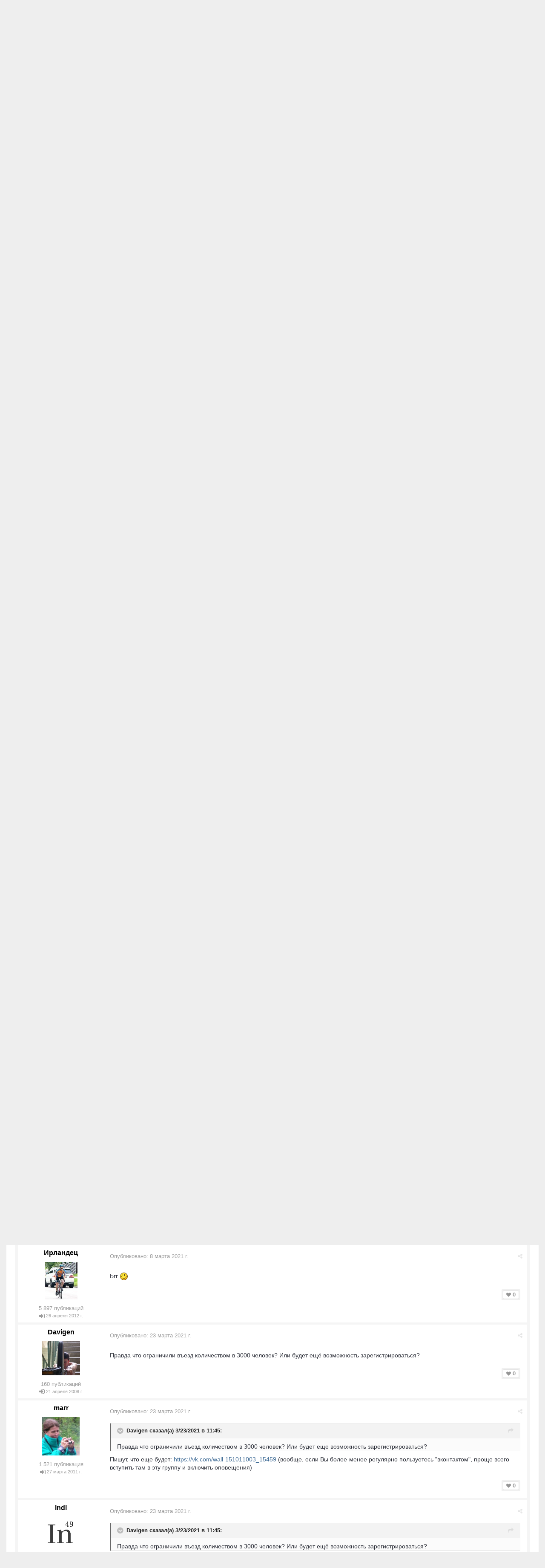

--- FILE ---
content_type: text/html;charset=UTF-8
request_url: https://velopiter.spb.ru/forum/topic/260501-%D0%B7%D1%81%D0%B4-%D1%84%D0%B5%D1%81%D1%82-2021/
body_size: 21131
content:
<!DOCTYPE html><html lang="ru-RU" dir="ltr"><head><title>ЗСД Фест 2021 - Мероприятия - ВелоПитер</title>
<!--[if lt IE 9]>
			<link rel="stylesheet" type="text/css" href="https://velopiter.spb.ru/uploads/css_built_12/5e61784858ad3c11f00b5706d12afe52_ie8.css.6b87c08820be5543bd0cb2bc3318bc84.css">
		    <script src="//velopiter.spb.ru/applications/core/interface/html5shiv/html5shiv.js"></script>
		<![endif]-->
		
<meta charset="utf-8">

	<meta name="viewport" content="width=device-width, initial-scale=1">


	<meta property="og:image" content="https://velopiter.spb.ru/uploads/monthly_2016_08/share.png.5680d989b789a9d532eb12730c4bd54a.png">


	
		
			<meta name="description" content="

	Сайт мероприятия - https://zsdfest.ru/



	 



	Регистрация открыта, если сайт оживет. 



	 



	22 мая* на Западном скоростном диаметре в Петербурге со...">
		
	

	
		
			<meta property="og:title" content="ЗСД Фест 2021">
		
	

	
		
			<meta property="og:type" content="object">
		
	

	
		
			<meta property="og:url" content="https://velopiter.spb.ru/forum/topic/260501-зсд-фест-2021/">
		
	

	
		
			<meta property="og:description" content="

	Сайт мероприятия - https://zsdfest.ru/



	 



	Регистрация открыта, если сайт оживет. 



	 



	22 мая* на Западном скоростном диаметре в Петербурге со...">
		
	

	
		
			<meta property="og:updated_time" content="2021-06-03T22:42:23Z">
		
	

	
		
			<meta property="og:site_name" content="ВелоПитер">
		
	

	
		
			<meta property="og:locale" content="ru_RU">
		
	

<meta name="theme-color" content="#3c6994">
<link rel="canonical" href="https://velopiter.spb.ru/forum/topic/260501-зсд-фест-2021/" />


		

	<link rel='stylesheet' href='https://velopiter.spb.ru/uploads/css_built_12/341e4a57816af3ba440d891ca87450ff_framework.css.d088a32d6b9dc22a4a22e4c14945385e.css?v=01fe080093' media='all'>

	<link rel='stylesheet' href='https://velopiter.spb.ru/uploads/css_built_12/05e81b71abe4f22d6eb8d1a929494829_responsive.css.8a52885ce32975c75f2bdabf663fb9a7.css?v=01fe080093' media='all'>

	<link rel='stylesheet' href='https://velopiter.spb.ru/uploads/css_built_12/20446cf2d164adcc029377cb04d43d17_flags.css.ca2077720948f763cd67c566676a678f.css?v=01fe080093' media='all'>

	<link rel='stylesheet' href='https://velopiter.spb.ru/uploads/css_built_12/90eb5adf50a8c640f633d47fd7eb1778_core.css.db3be63fb171191a955788bbe8c93ae6.css?v=01fe080093' media='all'>

	<link rel='stylesheet' href='https://velopiter.spb.ru/uploads/css_built_12/5a0da001ccc2200dc5625c3f3934497d_core_responsive.css.e0be4b1e8e007f703d7a7836f21e72e1.css?v=01fe080093' media='all'>

	<link rel='stylesheet' href='https://velopiter.spb.ru/uploads/css_built_12/62e269ced0fdab7e30e026f1d30ae516_forums.css.b6528b1492fdf8eefc4bbc9d0784422f.css?v=01fe080093' media='all'>

	<link rel='stylesheet' href='https://velopiter.spb.ru/uploads/css_built_12/76e62c573090645fb99a15a363d8620e_forums_responsive.css.b84ab711b812575b0d8bf41781f4db21.css?v=01fe080093' media='all'>




<link rel='stylesheet' href='https://velopiter.spb.ru/uploads/css_built_12/258adbb6e4f3e83cd3b355f84e3fa002_custom.css.d60b68fef60900f59b0519e7632199ee.css?v=01fe080093' media='all'>



<style type='text/css'>
.dashed {
    border: 1px dashed #1b7cad;
}
</style>
		
<link rel="stylesheet" href="https://velopiter.spb.ru/uploads/custom_javascript/mapbbcode/leaflet.css" />
<link rel="stylesheet" href="https://velopiter.spb.ru/uploads/custom_javascript/mapbbcode/leaflet.draw.css" />
<script src="https://velopiter.spb.ru/uploads/custom_javascript/mapbbcode/leaflet.js"></script>
<script src="https://velopiter.spb.ru/uploads/custom_javascript/mapbbcode/leaflet.draw.js"></script>
<script src="https://velopiter.spb.ru/uploads/custom_javascript/mapbbcode/mapbbcode.js"></script>
<script src="https://velopiter.spb.ru/uploads/custom_javascript/mapbbcode/LayerList.js"></script>
<script language="Javascript" type="text/javascript">
<!--
var mapBBcode = new MapBBCode({
    windowPath: 'https://velopiter.spb.ru/uploads/custom_javascript/mapbbcode/',
    layers: 'OpenStreetMap',
    defaultZoom: 2,
    defaultPosition: [22, 11],
    viewWidth: 600,
    viewHeight: 300,
    fullViewHeight: 600,
    editorHeight: 400,
    windowWidth: 800,
    windowHeight: 500,
    fullFromStart: false,
    preferStandardLayerSwitcher: true
});
//-->
</script>


	<script type='text/javascript'>
		var ipsDebug = false;		
	
		var CKEDITOR_BASEPATH = '//velopiter.spb.ru/applications/core/interface/ckeditor/ckeditor/';
	
		var ipsSettings = {
			
			
			
			
			cookie_prefix: "ips4_",
			
			
			cookie_ssl: true,
			
			imgURL: "",
			baseURL: "//velopiter.spb.ru/",
			jsURL: "//velopiter.spb.ru/applications/core/interface/js/js.php",
			csrfKey: "d0843f03c70221acb09c3a4351e999c9",
			antiCache: "01fe080093",
			disableNotificationSounds: false,
			useCompiledFiles: true,
			links_external: 0,
			memberID: 0
		};
	</script>



<script type='text/javascript' src='https://velopiter.spb.ru/uploads/javascript_global/root_library.js.8ced7541873a33f9548dcbea65da04d4.js?v=01fe080093' data-ips></script>


<script type='text/javascript' src='https://velopiter.spb.ru/uploads/javascript_global/root_js_lang_3.js.fa80fa7bbc6b481e3abc0d920257087b.js?v=01fe080093' data-ips></script>


<script type='text/javascript' src='https://velopiter.spb.ru/uploads/javascript_global/root_framework.js.7ea1656820de81ae5c77e80284d6e5a5.js?v=01fe080093' data-ips></script>


<script type='text/javascript' src='https://velopiter.spb.ru/uploads/javascript_core/global_global_core.js.22bac0cf14f143d33df73d48e33abdfe.js?v=01fe080093' data-ips></script>


<script type='text/javascript' src='https://velopiter.spb.ru/uploads/javascript_core/plugins_plugins.js.8ba5cacf9e713e381d9ccb422f6971d5.js?v=01fe080093' data-ips></script>


<script type='text/javascript' src='https://velopiter.spb.ru/uploads/javascript_global/root_front.js.5bd525e48fc7b4f5077a07dabd1f3e70.js?v=01fe080093' data-ips></script>


<script type='text/javascript' src='https://velopiter.spb.ru/uploads/javascript_forums/front_front_topic.js.bdaa58b33aa15507bfc7f6818d97371e.js?v=01fe080093' data-ips></script>


<script type='text/javascript' src='https://velopiter.spb.ru/uploads/javascript_core/front_front_core.js.74850ca49b79ad84e4f7780c6e7db230.js?v=01fe080093' data-ips></script>


<script type='text/javascript' src='https://velopiter.spb.ru/uploads/javascript_global/root_map.js.0dee7bf7b5efe10e7354e78b77d0ce2e.js?v=01fe080093' data-ips></script>



	<script type='text/javascript'>
		
			ips.setSetting( 'date_format', jQuery.parseJSON('"dd.mm.yy"') );
		
			ips.setSetting( 'date_first_day', jQuery.parseJSON('0') );
		
			ips.setSetting( 'remote_image_proxy', jQuery.parseJSON('0') );
		
		
	</script>

<script type='text/javascript'>
function layerVis(layer, on)
{
	thisDiv = document.getElementById(layer);
	if (thisDiv) {
		if (thisDiv.style.display == 'none') {
			thisDiv.style.display = 'block';
		} else {
			thisDiv.style.display = 'none';
		}
	}
}
</script>
		

	</head><body class="ipsApp ipsApp_front ipsJS_none ipsClearfix" data-controller="core.front.core.app"  data-message=""  data-pageapp="forums" data-pagelocation="front" data-pagemodule="forums" data-pagecontroller="topic" itemscope itemtype="http://schema.org/WebSite">
 <meta itemprop="url" content="https://velopiter.spb.ru/">
<a href="#elContent" class="ipsHide" title="Перейти к основному содержимому" accesskey="m">Перейти к содержимому</a>
		
      	
      		
      	
      	
		<div id="ipsLayout_header" class="ipsClearfix">
			

			


			
<ul id='elMobileNav' class='ipsList_inline ipsResponsive_hideDesktop ipsResponsive_block' data-controller='core.front.core.mobileNav'>
	
		
			
			
				
				
			
				
				
			
				
				
			
				
					<li id='elMobileBreadcrumb'>
						<a href='https://velopiter.spb.ru/forum/226-мероприятия/'>
							<span>Мероприятия</span>
						</a>
					</li>
				
				
			
				
				
			
		
	
	
	
	<li >
		<a data-action="defaultStream" class='ipsType_light'  href='https://velopiter.spb.ru/discover/'><i class='icon-newspaper'></i></a>
	</li>

	
		<li class='ipsJS_show'>
			<a href='https://velopiter.spb.ru/search/' data-action="mobileSearch"><i class='fa fa-search'></i></a>
		</li>
	
	<li data-ipsDrawer data-ipsDrawer-drawerElem='#elMobileDrawer'>
		<a href='#'>
			
			
				
			
			
			
			<i class='fa fa-navicon'></i>
		</a>
	</li>
</ul>
			<header><div class="ipsLayout_container">
					


<a href='https://velopiter.spb.ru/' id='elLogo' accesskey='1'><img src="https://velopiter.spb.ru/uploads/monthly_2021_08/611e6c0c6b10b_.jpg.6983c87a08bf624447ea6cd5324d2ca6.jpg" alt='ВелоПитер'></a>

                    
                      
<div class="adLogoContainer">
  <div class="ad100-100">

<div class='ipsAdvertisement ipsSpacer_both ipsSpacer_half'>
	<ul class='ipsList_inline ipsType_center ipsList_reset ipsList_noSpacing'>
		<li class='ipsAdvertisement_large ipsResponsive_showDesktop ipsResponsive_inlineBlock ipsAreaBackground_light'>
			
				<a href='https://velopiter.spb.ru/?app=core&amp;module=system&amp;controller=redirect&amp;do=advertisement&amp;ad=17&amp;csrfKey=d0843f03c70221acb09c3a4351e999c9' target='_blank' rel='nofollow noopener noreferrer'>
			
				<img src='https://velopiter.spb.ru/uploads/monthly_2020_05/5e84c7da8b231_.jpg.b67cd810bbccbb4ca6c55082c7421692.jpg.0b62a3eca666614a9a92347d8fbbb86a.jpg' alt="advertisement_alt" class='ipsImage ipsContained'>
			
				</a>
			
		</li>
		
		<li class='ipsAdvertisement_medium ipsResponsive_showTablet ipsResponsive_inlineBlock ipsAreaBackground_light'>
			
				<a href='https://velopiter.spb.ru/?app=core&amp;module=system&amp;controller=redirect&amp;do=advertisement&amp;ad=17&amp;csrfKey=d0843f03c70221acb09c3a4351e999c9' target='_blank' rel='nofollow noopener noreferrer'>
			
				<img src='https://velopiter.spb.ru/uploads/monthly_2020_05/5e84c7da8b231_.jpg.b67cd810bbccbb4ca6c55082c7421692.jpg.0b62a3eca666614a9a92347d8fbbb86a.jpg' alt="advertisement_alt" class='ipsImage ipsContained'>
			
				</a>
			
		</li>

		<li class='ipsAdvertisement_small ipsResponsive_showPhone ipsResponsive_inlineBlock ipsAreaBackground_light'>
			
				<a href='https://velopiter.spb.ru/?app=core&amp;module=system&amp;controller=redirect&amp;do=advertisement&amp;ad=17&amp;csrfKey=d0843f03c70221acb09c3a4351e999c9' target='_blank' rel='nofollow noopener noreferrer'>
			
				<img src='https://velopiter.spb.ru/uploads/monthly_2020_05/5e84c7da8b231_.jpg.b67cd810bbccbb4ca6c55082c7421692.jpg.0b62a3eca666614a9a92347d8fbbb86a.jpg' alt="advertisement_alt" class='ipsImage ipsContained'>
			
				</a>
			
		</li>
		
	</ul>
	
</div>
</div>
  <div class="ad100-100">

<div class='ipsAdvertisement ipsSpacer_both ipsSpacer_half'>
	<ul class='ipsList_inline ipsType_center ipsList_reset ipsList_noSpacing'>
		<li class='ipsAdvertisement_large ipsResponsive_showDesktop ipsResponsive_inlineBlock ipsAreaBackground_light'>
			
				<a href='https://velopiter.spb.ru/?app=core&amp;module=system&amp;controller=redirect&amp;do=advertisement&amp;ad=16&amp;csrfKey=d0843f03c70221acb09c3a4351e999c9' target='_blank' rel='nofollow noopener noreferrer'>
			
				<img src='https://velopiter.spb.ru/uploads/monthly_2020_05/5eb545eb5386e_.jpg.9ae5067f2111d15a7bf27a9ced7c823c.jpg' alt="advertisement_alt" class='ipsImage ipsContained'>
			
				</a>
			
		</li>
		
		<li class='ipsAdvertisement_medium ipsResponsive_showTablet ipsResponsive_inlineBlock ipsAreaBackground_light'>
			
				<a href='https://velopiter.spb.ru/?app=core&amp;module=system&amp;controller=redirect&amp;do=advertisement&amp;ad=16&amp;csrfKey=d0843f03c70221acb09c3a4351e999c9' target='_blank' rel='nofollow noopener noreferrer'>
			
				<img src='https://velopiter.spb.ru/uploads/monthly_2020_05/5eb545eb5386e_.jpg.9ae5067f2111d15a7bf27a9ced7c823c.jpg' alt="advertisement_alt" class='ipsImage ipsContained'>
			
				</a>
			
		</li>

		<li class='ipsAdvertisement_small ipsResponsive_showPhone ipsResponsive_inlineBlock ipsAreaBackground_light'>
			
				<a href='https://velopiter.spb.ru/?app=core&amp;module=system&amp;controller=redirect&amp;do=advertisement&amp;ad=16&amp;csrfKey=d0843f03c70221acb09c3a4351e999c9' target='_blank' rel='nofollow noopener noreferrer'>
			
				<img src='https://velopiter.spb.ru/uploads/monthly_2020_05/5eb545eb5386e_.jpg.9ae5067f2111d15a7bf27a9ced7c823c.jpg' alt="advertisement_alt" class='ipsImage ipsContained'>
			
				</a>
			
		</li>
		
	</ul>
	
</div>
</div>
  <div class="ad100-100">

<div class='ipsAdvertisement ipsSpacer_both ipsSpacer_half'>
	<ul class='ipsList_inline ipsType_center ipsList_reset ipsList_noSpacing'>
		<li class='ipsAdvertisement_large ipsResponsive_showDesktop ipsResponsive_inlineBlock ipsAreaBackground_light'>
			
				<a href='https://velopiter.spb.ru/?app=core&amp;module=system&amp;controller=redirect&amp;do=advertisement&amp;ad=18&amp;csrfKey=d0843f03c70221acb09c3a4351e999c9' target='_blank' rel='nofollow noopener noreferrer'>
			
				<img src='https://velopiter.spb.ru/uploads/monthly_2020_06/5eecc3d81a1b5_.jpg.c9c356f5016e555a118c432b06a8d6a3.jpg' alt="advertisement_alt" class='ipsImage ipsContained'>
			
				</a>
			
		</li>
		
		<li class='ipsAdvertisement_medium ipsResponsive_showTablet ipsResponsive_inlineBlock ipsAreaBackground_light'>
			
				<a href='https://velopiter.spb.ru/?app=core&amp;module=system&amp;controller=redirect&amp;do=advertisement&amp;ad=18&amp;csrfKey=d0843f03c70221acb09c3a4351e999c9' target='_blank' rel='nofollow noopener noreferrer'>
			
				<img src='https://velopiter.spb.ru/uploads/monthly_2020_06/5eecc3d81a1b5_.jpg.c9c356f5016e555a118c432b06a8d6a3.jpg' alt="advertisement_alt" class='ipsImage ipsContained'>
			
				</a>
			
		</li>

		<li class='ipsAdvertisement_small ipsResponsive_showPhone ipsResponsive_inlineBlock ipsAreaBackground_light'>
			
				<a href='https://velopiter.spb.ru/?app=core&amp;module=system&amp;controller=redirect&amp;do=advertisement&amp;ad=18&amp;csrfKey=d0843f03c70221acb09c3a4351e999c9' target='_blank' rel='nofollow noopener noreferrer'>
			
				<img src='https://velopiter.spb.ru/uploads/monthly_2020_06/5eecc3d81a1b5_.jpg.c9c356f5016e555a118c432b06a8d6a3.jpg' alt="advertisement_alt" class='ipsImage ipsContained'>
			
				</a>
			
		</li>
		
	</ul>
	
</div>
</div>
  <div class="ad100-100"></div>
  <div class="ad100-100"></div>
</div>  
                    
				</div>
			</header>
			

	<nav class='ipsLayout_container'>
	

	<ul id="elUserNav" class="ipsList_inline cSignedOut ipsClearfix ipsResponsive_hidePhone ipsResponsive_block">
<li id="elSignInLink">
			<a href="https://velopiter.spb.ru/login/" data-ipsmenu-closeonclick="false" data-ipsmenu id="elUserSignIn">
				Войти  <i class="fa fa-caret-down"></i>
			</a>
			
<div id='elUserSignIn_menu' class='ipsMenu ipsMenu_auto ipsHide'>
	<div data-role="loginForm">
		
		
			
				
<form accept-charset='utf-8' class="ipsPad ipsForm ipsForm_vertical" method='post' action='https://velopiter.spb.ru/login/' data-ipsValidation novalidate>
	<input type="hidden" name="login__standard_submitted" value="1">
	
		<input type="hidden" name="csrfKey" value="d0843f03c70221acb09c3a4351e999c9">
	
	<h4 class="ipsType_sectionHead">Войти</h4>
	<br><br>
	<ul class='ipsList_reset'>
		
			
				
					<li class="ipsFieldRow ipsFieldRow_noLabel ipsFieldRow_fullWidth">
						<input type="text" required placeholder="Имя пользователя или email-адрес" name='auth' id='auth'>
					</li>
				
			
				
					<li class="ipsFieldRow ipsFieldRow_noLabel ipsFieldRow_fullWidth">
						<input type="password" required placeholder="Пароль" name='password' id='password'>
					</li>
				
			
				
					
<li class='ipsFieldRow ipsFieldRow_checkbox ipsClearfix ' id="5947622a55fd446a11dcdd5eef35663a">
	
		
		
<input type="hidden" name="remember_me" value="0">
<span class='ipsCustomInput'>
	<input
		type='checkbox'
		role='checkbox'
		name='remember_me_checkbox'
		value='1'
		id="check_5947622a55fd446a11dcdd5eef35663a"
		checked aria-checked='true'
		
		
		
		
		
		
	>
	
	<span></span>
</span>


		
		<div class='ipsFieldRow_content'>
			<label class='ipsFieldRow_label' for='check_5947622a55fd446a11dcdd5eef35663a'>Запомнить меня </label>
			


<span class='ipsFieldRow_desc'>
	Не рекомендуется на общедоступных компьютерах
</span>
			
			
		</div>
	
</li>
				
			
				
					
<li class='ipsFieldRow ipsFieldRow_checkbox ipsClearfix ' id="03f2aa46562c4355ffe47d21836764ec">
	
		
		
<input type="hidden" name="signin_anonymous" value="0">
<span class='ipsCustomInput'>
	<input
		type='checkbox'
		role='checkbox'
		name='signin_anonymous_checkbox'
		value='1'
		id="check_03f2aa46562c4355ffe47d21836764ec"
		aria-checked='false'
		
		
		
		
		
		
	>
	
	<span></span>
</span>


		
		<div class='ipsFieldRow_content'>
			<label class='ipsFieldRow_label' for='check_03f2aa46562c4355ffe47d21836764ec'>Войти анонимно </label>
			
			
			
		</div>
	
</li>
				
			
		
		<li class="ipsFieldRow ipsFieldRow_fullWidth">
			<br>
			<button type="submit" class="ipsButton ipsButton_primary ipsButton_small" id="elSignIn_submit">Войти</button>
			<br>
			<p class="ipsType_right ipsType_small">
				<a href='https://velopiter.spb.ru/lostpassword/' data-ipsDialog data-ipsDialog-title='Забыли пароль?'>Забыли пароль?</a>
			</p>
		</li>
	</ul>
</form>
			
		
		
	</div>
</div>
		</li>
		
			<li>
				<a href="https://velopiter.spb.ru/register/" id="elRegisterButton" class="ipsButton ipsButton_normal ipsButton_primary">
					Регистрация
				</a>
			</li>
		
	</ul>

		<div class='ipsNavBar_primary  ipsClearfix' data-controller='core.front.core.navBar'>
			
                <div id='elSearch' class='ipsPos_right' data-controller='core.front.core.quickSearch' itemprop="potentialAction" itemscope itemtype="http://schema.org/SearchAction" data-default="forums_topic">
					<form accept-charset='utf-8' action='https://velopiter.spb.ru/search/' method='get'>
						<meta itemprop="target" content="https://velopiter.spb.ru/search/?q={q}">
						<input type="hidden" name="type" value="forums_topic" data-role="searchFilter">
						<a href='#' id='elSearchFilter' data-ipsMenu data-ipsMenu-selectable='radio' data-ipsMenu-appendTo='#elSearch' class="ipsHide">
							<span data-role='searchingIn'>
								Темы
							</span>
							<i class='fa fa-caret-down'></i>
						</a>
						<ul id='elSearchFilter_menu' class='ipsMenu ipsMenu_selectable ipsMenu_narrow ipsHide'>
							<li class='ipsMenu_item ' data-ipsMenuValue='all'>
								<a href='https://velopiter.spb.ru/?app=core&amp;module=search&amp;controller=search&amp;csrfKey=d0843f03c70221acb09c3a4351e999c9' title='Везде'>Везде</a>
							</li>
							<li class='ipsMenu_sep'><hr></li>
							
								
									<li class='ipsMenu_item' data-ipsMenuValue='{&quot;type&quot;:&quot;forums_topic&quot;,&quot;item&quot;:260501}' data-options='{&quot;type&quot;:&quot;forums_topic&quot;,&quot;item&quot;:260501}'>
										<a href='#'>В тема</a>
									</li>
								
									<li class='ipsMenu_item' data-ipsMenuValue='{&quot;type&quot;:&quot;forums_topic&quot;,&quot;nodes&quot;:226}' data-options='{&quot;type&quot;:&quot;forums_topic&quot;,&quot;nodes&quot;:226}'>
										<a href='#'>В форуме</a>
									</li>
								
								<li class='ipsMenu_sep'><hr></li>
							
							<li data-role='globalSearchMenuOptions'></li>
							<li class='ipsMenu_item ipsMenu_itemNonSelect'>
								<a href='https://velopiter.spb.ru/search/' accesskey='4'><i class='fa fa-cog'></i> Расширенный поиск</a>
							</li>
						</ul>
						<input type='search' id='elSearchField' placeholder='Поиск...' name='q' itemprop="query-input">
						<button type='submit'><i class='fa fa-search'></i></button>
					</form>
				</div>
			
			<ul data-role="primaryNavBar" class='ipsResponsive_showDesktop ipsResponsive_block'>
				

	
		
		
			
		
		<li class='ipsNavBar_active' data-active id='elNavSecondary_10' data-role="navBarItem" data-navApp="forums" data-navExt="Forums">
			
			
				<a href="https://velopiter.spb.ru/forum/"  data-navItem-id="10" data-navDefault>
					Форумы
				</a>
			
			
				<ul class='ipsNavBar_secondary ' data-role='secondaryNavBar'>
					

	
		
		
		<li  id='elNavSecondary_13' data-role="navBarItem" data-navApp="core" data-navExt="Guidelines">
			
			
				<a href="https://velopiter.spb.ru/guidelines/"  data-navItem-id="13" >
					Правила
				</a>
			
			
		</li>
	

					<li class='ipsHide' id='elNavigationMore_10' data-role='navMore'>
						<a href='#' data-ipsMenu data-ipsMenu-appendTo='#elNavigationMore_10' id='elNavigationMore_10_dropdown'>FAQ <i class='fa fa-caret-down'></i></a>
						<ul class='ipsHide ipsMenu ipsMenu_auto' id='elNavigationMore_10_dropdown_menu' data-role='moreDropdown'></ul>
					</li>
				</ul>
			
		</li>
	

	
		
		
		<li  id='elNavSecondary_1' data-role="navBarItem" data-navApp="core" data-navExt="CustomItem">
			
			
				<a href="http://velopiter.spb.ru/articles"  data-navItem-id="1" >
					Сообщество
				</a>
			
			
				<ul class='ipsNavBar_secondary ipsHide' data-role='secondaryNavBar'>
					

	
		
		
		<li  id='elNavSecondary_20' data-role="navBarItem" data-navApp="cms" data-navExt="Pages">
			
			
				<a href="https://velopiter.spb.ru/articles/"  data-navItem-id="20" >
					Статьи
				</a>
			
			
		</li>
	

	
		
		
		<li  id='elNavSecondary_21' data-role="navBarItem" data-navApp="cms" data-navExt="Pages">
			
			
				<a href="https://velopiter.spb.ru/club/archive/"  data-navItem-id="21" >
					Архив статей
				</a>
			
			
		</li>
	

	
		
		
		<li  id='elNavSecondary_11' data-role="navBarItem" data-navApp="calendar" data-navExt="Calendar">
			
			
				<a href="https://velopiter.spb.ru/calendar/"  data-navItem-id="11" >
					Календарь
				</a>
			
			
		</li>
	

	

					<li class='ipsHide' id='elNavigationMore_1' data-role='navMore'>
						<a href='#' data-ipsMenu data-ipsMenu-appendTo='#elNavigationMore_1' id='elNavigationMore_1_dropdown'>FAQ <i class='fa fa-caret-down'></i></a>
						<ul class='ipsHide ipsMenu ipsMenu_auto' id='elNavigationMore_1_dropdown_menu' data-role='moreDropdown'></ul>
					</li>
				</ul>
			
		</li>
	

	
		
		
		<li  id='elNavSecondary_22' data-role="navBarItem" data-navApp="cms" data-navExt="Pages">
			
			
				<a href="https://velopiter.spb.ru/club/"  data-navItem-id="22" >
					Клуб
				</a>
			
			
				<ul class='ipsNavBar_secondary ipsHide' data-role='secondaryNavBar'>
					

	
		
		
		<li  id='elNavSecondary_23' data-role="navBarItem" data-navApp="core" data-navExt="CustomItem">
			
			
				<a href="http://velopiter.spb.ru/club/festival/%D1%84%D0%B5%D1%81%D1%82%D0%B8%D0%B2%D0%B0%D0%BB%D1%8C-%D0%B2%D0%B5%D0%BB%D0%BE%D0%BF%D0%B8%D1%82%D0%B5%D1%80-r1/"  data-navItem-id="23" >
					Фестиваль ВелоПитер
				</a>
			
			
		</li>
	

					<li class='ipsHide' id='elNavigationMore_22' data-role='navMore'>
						<a href='#' data-ipsMenu data-ipsMenu-appendTo='#elNavigationMore_22' id='elNavigationMore_22_dropdown'>FAQ <i class='fa fa-caret-down'></i></a>
						<ul class='ipsHide ipsMenu ipsMenu_auto' id='elNavigationMore_22_dropdown_menu' data-role='moreDropdown'></ul>
					</li>
				</ul>
			
		</li>
	

	
		
		
		<li  id='elNavSecondary_19' data-role="navBarItem" data-navApp="cms" data-navExt="Pages">
			
			
				<a href="https://velopiter.spb.ru/users/"  data-navItem-id="19" >
					Пользователи
				</a>
			
			
				<ul class='ipsNavBar_secondary ipsHide' data-role='secondaryNavBar'>
					

	
		
		
		<li  id='elNavSecondary_14' data-role="navBarItem" data-navApp="core" data-navExt="StaffDirectory">
			
			
				<a href="https://velopiter.spb.ru/staff/"  data-navItem-id="14" >
					Администрация
				</a>
			
			
		</li>
	

	
		
		
		<li  id='elNavSecondary_15' data-role="navBarItem" data-navApp="core" data-navExt="OnlineUsers">
			
			
				<a href="https://velopiter.spb.ru/online/"  data-navItem-id="15" >
					Пользователи в сети
				</a>
			
			
		</li>
	

					<li class='ipsHide' id='elNavigationMore_19' data-role='navMore'>
						<a href='#' data-ipsMenu data-ipsMenu-appendTo='#elNavigationMore_19' id='elNavigationMore_19_dropdown'>FAQ <i class='fa fa-caret-down'></i></a>
						<ul class='ipsHide ipsMenu ipsMenu_auto' id='elNavigationMore_19_dropdown_menu' data-role='moreDropdown'></ul>
					</li>
				</ul>
			
		</li>
	

	
		
		
		<li  id='elNavSecondary_2' data-role="navBarItem" data-navApp="core" data-navExt="CustomItem">
			
			
				<a href="https://velopiter.spb.ru/discover/"  data-navItem-id="2" >
					Активность
				</a>
			
			
				<ul class='ipsNavBar_secondary ipsHide' data-role='secondaryNavBar'>
					

	
		
		
		<li  id='elNavSecondary_3' data-role="navBarItem" data-navApp="core" data-navExt="AllActivity">
			
			
				<a href="https://velopiter.spb.ru/discover/"  data-navItem-id="3" >
					Вся активность
				</a>
			
			
		</li>
	

	
		
		
		<li  id='elNavSecondary_4' data-role="navBarItem" data-navApp="core" data-navExt="YourActivityStreams">
			
			
				<a href="#"  data-navItem-id="4" >
					Мои ленты активности
				</a>
			
			
		</li>
	

	
		
		
		<li  id='elNavSecondary_5' data-role="navBarItem" data-navApp="core" data-navExt="YourActivityStreamsItem">
			
			
				<a href="https://velopiter.spb.ru/discover/unread/"  data-navItem-id="5" >
					Непрочитанное
				</a>
			
			
		</li>
	

	
		
		
		<li  id='elNavSecondary_6' data-role="navBarItem" data-navApp="core" data-navExt="YourActivityStreamsItem">
			
			
				<a href="https://velopiter.spb.ru/discover/content-started/"  data-navItem-id="6" >
					Мои публикации
				</a>
			
			
		</li>
	

	
		
		
		<li  id='elNavSecondary_7' data-role="navBarItem" data-navApp="core" data-navExt="Search">
			
			
				<a href="https://velopiter.spb.ru/search/"  data-navItem-id="7" >
					Поиск
				</a>
			
			
		</li>
	

					<li class='ipsHide' id='elNavigationMore_2' data-role='navMore'>
						<a href='#' data-ipsMenu data-ipsMenu-appendTo='#elNavigationMore_2' id='elNavigationMore_2_dropdown'>FAQ <i class='fa fa-caret-down'></i></a>
						<ul class='ipsHide ipsMenu ipsMenu_auto' id='elNavigationMore_2_dropdown_menu' data-role='moreDropdown'></ul>
					</li>
				</ul>
			
		</li>
	

	
		
		
		<li  id='elNavSecondary_17' data-role="navBarItem" data-navApp="core" data-navExt="CustomItem">
			
			
				<a href="https://velopiter.spb.ru/forum/topic/236628-faq-%D0%BF%D0%BE-%D0%BD%D0%BE%D0%B2%D0%BE%D0%BC%D1%83-%D0%B4%D0%B2%D0%B8%D0%B6%D0%BA%D1%83/"  data-navItem-id="17" >
					FAQ
				</a>
			
			
		</li>
	

	
		
		
		<li  id='elNavSecondary_24' data-role="navBarItem" data-navApp="core" data-navExt="CustomItem">
			
			
				<a href="http://old.velopiter.spb.ru/" target='_blank' data-navItem-id="24" >
					Архив
				</a>
			
			
		</li>
	

				<li class='ipsHide' id='elNavigationMore' data-role='navMore'>
					<a href='#' data-ipsMenu data-ipsMenu-appendTo='#elNavigationMore' id='elNavigationMore_dropdown'>FAQ</a>
					<ul class='ipsNavBar_secondary ipsHide' data-role='secondaryNavBar'>
						<li class='ipsHide' id='elNavigationMore_more' data-role='navMore'>
							<a href='#' data-ipsMenu data-ipsMenu-appendTo='#elNavigationMore_more' id='elNavigationMore_more_dropdown'>FAQ <i class='fa fa-caret-down'></i></a>
							<ul class='ipsHide ipsMenu ipsMenu_auto' id='elNavigationMore_more_dropdown_menu' data-role='moreDropdown'></ul>
						</li>
					</ul>
				</li>
			</ul>
		</div>
	</nav>

		</div>
		<main role="main" id="ipsLayout_body" class="ipsLayout_container"><div id="ipsLayout_contentArea">
				<div id="ipsLayout_contentWrapper">
					
<nav class='ipsBreadcrumb ipsBreadcrumb_top ipsFaded_withHover'>
	

	<ul class='ipsList_inline ipsPos_right'>
		
		<li>
			<a data-action="defaultStream" class='ipsType_light '  href='https://velopiter.spb.ru/discover/'><i class='icon-newspaper'></i> <span>Вся активность</span></a>
		</li>
		
	</ul>

	<ul  itemscope itemtype="http://schema.org/BreadcrumbList">
		<li  itemprop="itemListElement" itemscope itemtype="http://schema.org/ListItem">
			<a href='https://velopiter.spb.ru/' itemprop="url">
				<span itemprop="name"><i class='fa fa-home'></i> ВелоПитер <i class='fa fa-angle-right'></i></span>
			</a>
		</li>
		
		
			<li  itemprop="itemListElement" itemscope itemtype="http://schema.org/ListItem">
				
					<a href='https://velopiter.spb.ru/forum/' itemprop="item">
						<span itemprop="name">Форумы <i class='fa fa-angle-right'></i></span>
                      	<meta itemprop="position" content="1" />
					</a>
				
			</li>
			
		
			<li  itemprop="itemListElement" itemscope itemtype="http://schema.org/ListItem">
				
					<a href='https://velopiter.spb.ru/forum/169-ВЕЛО-РАЗДЕЛ/' itemprop="item">
						<span itemprop="name">ВЕЛО-РАЗДЕЛ <i class='fa fa-angle-right'></i></span>
                      	<meta itemprop="position" content="2" />
					</a>
				
			</li>
			
		
			<li  itemprop="itemListElement" itemscope itemtype="http://schema.org/ListItem">
				
					<a href='https://velopiter.spb.ru/forum/2-велосипедный-петербург/' itemprop="item">
						<span itemprop="name">Велосипедный Петербург <i class='fa fa-angle-right'></i></span>
                      	<meta itemprop="position" content="3" />
					</a>
				
			</li>
			
		
			<li  itemprop="itemListElement" itemscope itemtype="http://schema.org/ListItem">
				
					<a href='https://velopiter.spb.ru/forum/226-мероприятия/' itemprop="item">
						<span itemprop="name">Мероприятия <i class='fa fa-angle-right'></i></span>
                      	<meta itemprop="position" content="4" />
					</a>
				
			</li>
			
		
			<li  itemprop="itemListElement" itemscope itemtype="http://schema.org/ListItem">
				
					ЗСД Фест 2021
				
			</li>
			
		
	</ul>
</nav>
					
					<div id="ipsLayout_mainArea">


  
    
  
    <div class="ipsMessage ipsSpacer_bottom siteMessage siteMessage_general fa-warning" data-controller="plugins.siteMessageDismiss">
      
		    <a href="https://velopiter.spb.ru/?app=core&amp;module=system&amp;section=plugins&amp;do=dismissSiteMessage&amp;csrfKey=d0843f03c70221acb09c3a4351e999c9" class="ipsType_blendlinks ipsPos_right" data-action="dismiss"><i class="fa fa-times"></i></a>
      
      <div>
		      <p>
	Please log in.
</p>
      </div>
	  </div>


						<a id="elContent"></a>
						
						
						

	<div class='cWidgetContainer '  data-role='widgetReceiver' data-orientation='horizontal' data-widgetArea='header'>
		<ul class='ipsList_reset'>
			
				
					<li class='ipsWidget ipsWidget_horizontal ipsBox ipsWidgetHide ipsHide' data-blockID='app_core_announcements_announcements' data-blockConfig="true" data-blockTitle="Объявления" data-controller='core.front.widgets.block'></li>
				
			
		</ul>
	</div>

						





<div class="ipsPageHeader ipsClearfix">
	
		<div class="ipsPos_right ipsResponsive_noFloat ipsResponsive_hidePhone">
			

<div data-followApp='forums' data-followArea='topic' data-followID='260501' data-controller='core.front.core.followButton'>
	
		<span class='ipsType_light ipsType_blendLinks ipsResponsive_hidePhone ipsResponsive_inline'><i class='fa fa-info-circle'></i> <a href='https://velopiter.spb.ru/login/' title='Перейти на страницу входа'>Войдите, чтобы подписаться</a>&nbsp;&nbsp;</span>
	
	

	<div class="ipsFollow ipsPos_middle ipsButton ipsButton_light ipsButton_verySmall " data-role="followButton">
		
			<a href='https://velopiter.spb.ru/?app=core&amp;module=system&amp;section=notifications&amp;do=followers&amp;follow_app=forums&amp;follow_area=topic&amp;follow_id=260501' title='Кто подписался?' class='ipsType_blendLinks ipsType_noUnderline' data-ipsTooltip data-ipsDialog data-ipsDialog-size='narrow' data-ipsDialog-title='Кто подписан на это'>
		
				<span>Подписчики</span>
				<span class='ipsCommentCount'>4</span>
		
			</a>
		
	</div>

</div>
		</div>
	
	<div class="ipsPhotoPanel ipsPhotoPanel_small ipsPhotoPanel_notPhone ipsClearfix">
		


	<a href="https://velopiter.spb.ru/profile/60748-bogdanter/" data-ipsHover data-ipsHover-target="https://velopiter.spb.ru/profile/60748-bogdanter/?do=hovercard" class="ipsUserPhoto ipsUserPhoto_small" title="Перейти в профиль Bogdanter">
		<img src='https://velopiter.spb.ru/uploads/monthly_2020_02/beaveronabike_display.jpg.2b32e946c5ffe1e8daf5c6b795f59065.thumb.jpg.1e17b58f78c7bdce4faad5a866f7a2a1.jpg' alt='Bogdanter' itemprop="image">
	</a>

		<div>
			<h1 class="ipsType_pageTitle">
				

					
				
					ЗСД Фест 2021
				
			</h1>

	
		<p id='nbTopicDescription' class='ipsType_reset ipsType_blendLinks'>
			<span class='ipsType_normal'>22 мая</span><br>
		</p>
	

			
			<p class="ipsType_reset ipsType_blendLinks ">
				<span class="ipsType_normal">Автор: 
<a href='https://velopiter.spb.ru/profile/60748-bogdanter/' data-ipsHover data-ipsHover-target='https://velopiter.spb.ru/profile/60748-bogdanter/?do=hovercard&amp;referrer=https%253A%252F%252Fvelopiter.spb.ru%252Fforum%252Ftopic%252F260501-%25D0%25B7%25D1%2581%25D0%25B4-%25D1%2584%25D0%25B5%25D1%2581%25D1%2582-2021%252F' title="Перейти в профиль Bogdanter">Bogdanter</a></span>, <span class="ipsType_light ipsType_noBreak"><time datetime='2021-02-20T15:14:50Z' title='20.02.2021 15:14 ' data-short='4 г.'>20 февраля 2021 г.</time></span><br></p>
			
		</div>
	</div>
</div>





<div class="ipsClearfix">
	
	
	<ul class="ipsToolList ipsToolList_horizontal ipsClearfix ipsSpacer_both ipsResponsive_hidePhone">
		
		
		
	</ul>
</div>

<div data-controller="core.front.core.commentFeed,forums.front.topic.view, core.front.core.ignoredComments"  data-baseurl="https://velopiter.spb.ru/forum/topic/260501-зсд-фест-2021/" data-lastpage data-feedid="topic-260501" class="cTopic ipsClear ipsSpacer_top">
	
		<h2 class="ipsType_sectionTitle ipsType_reset ipsType_medium" data-role="comment_count" data-commentcountstring="js_num_topic_posts">20 сообщений в этой теме</h2>
		
	

	<div data-role="commentFeed" data-controller="core.front.core.moderation" class="ipsAreaBackground_light ipsPad_half">
		<form action="https://velopiter.spb.ru/forum/topic/260501-зсд-фест-2021/?csrfKey=d0843f03c70221acb09c3a4351e999c9&amp;do=multimodComment" method="post" data-ipspageaction data-role="moderationTools">
			
			
				
					
					
					




<a id="comment-18850152"></a>
<article itemscope itemtype="http://schema.org/Comment"  id="elComment_18850152" class="cPost ipsBox  ipsComment  ipsComment_parent ipsClearfix ipsClear ipsColumns ipsColumns_noSpacing ipsColumns_collapsePhone  ">
	
	<aside class="ipsComment_author cAuthorPane ipsColumn ipsColumn_medium"><h3 class="ipsType_sectionHead cAuthorPane_author ipsType_blendLinks ipsType_break" itemprop="creator" itemscope itemtype="http://schema.org/Person">
<strong itemprop="name">
<a href='https://velopiter.spb.ru/profile/60748-bogdanter/' data-ipsHover data-ipsHover-target='https://velopiter.spb.ru/profile/60748-bogdanter/?do=hovercard&amp;referrer=https%253A%252F%252Fvelopiter.spb.ru%252Fforum%252Ftopic%252F260501-%25D0%25B7%25D1%2581%25D0%25B4-%25D1%2584%25D0%25B5%25D1%2581%25D1%2582-2021%252F' title="Перейти в профиль Bogdanter">Bogdanter</a></strong> <span class="ipsResponsive_showPhone ipsResponsive_inline">  
</span>
</h3>
		<ul class="cAuthorPane_info ipsList_reset">
			
			

			<li class="cAuthorPane_photo">
				


	<a href="https://velopiter.spb.ru/profile/60748-bogdanter/" data-ipsHover data-ipsHover-target="https://velopiter.spb.ru/profile/60748-bogdanter/?do=hovercard" class="ipsUserPhoto ipsUserPhoto_large" title="Перейти в профиль Bogdanter">
		<img src='https://velopiter.spb.ru/uploads/monthly_2020_02/beaveronabike_display.jpg.2b32e946c5ffe1e8daf5c6b795f59065.thumb.jpg.1e17b58f78c7bdce4faad5a866f7a2a1.jpg' alt='Bogdanter' itemprop="image">
	</a>

			</li>
			
			
			
				<li class="ipsResponsive_hidePhone">
</li>
				<li class="ipsType_light">3 402 публикации</li>

<li class="ipsType_light ipsType_small">
  <span data-ipsTooltip data-ipsTooltip-label="Дата регистрации">
    <i class="fa fa-sign-in fa-lg"></i> 
    
    <time datetime='2018-05-07T18:30:20Z' title='07.05.2018 18:30 ' data-short='7 г.'>7 мая 2018 г.</time>
    
  </span>
</li>


				
				

			
		</ul></aside><div class="ipsColumn ipsColumn_fluid">
		

<div id="comment-18850152_wrap" data-controller="core.front.core.comment" data-commentapp="forums" data-commenttype="forums" data-commentid="18850152" data-quotedata="{&quot;userid&quot;:60748,&quot;username&quot;:&quot;Bogdanter&quot;,&quot;timestamp&quot;:1613834090,&quot;contentapp&quot;:&quot;forums&quot;,&quot;contenttype&quot;:&quot;forums&quot;,&quot;contentid&quot;:260501,&quot;contentclass&quot;:&quot;forums_Topic&quot;,&quot;contentcommentid&quot;:18850152}" class="ipsComment_content ipsType_medium  ipsFaded_withHover">
	

	<div class="ipsComment_meta ipsType_light">
		<p class="ipsPos_right ipsType_reset ipsType_blendLinks ipsFaded ipsFaded_more">
			
			<a href="https://velopiter.spb.ru/forum/topic/260501-зсд-фест-2021/?do=findComment&amp;comment=18850152" data-ipstooltip title="Поделиться сообщением" data-ipsmenu data-ipsmenu-closeonclick="false" id="elSharePost_18850152" data-role="shareComment"><i class="fa fa-share-alt"></i></a>
			
		</p>

		<p class="ipsType_reset">
			<a href="https://velopiter.spb.ru/forum/topic/260501-зсд-фест-2021/?do=findComment&amp;comment=18850152" class="ipsType_blendLinks">Опубликовано: <time datetime='2021-02-20T15:14:50Z' title='20.02.2021 15:14 ' data-short='4 г.'>20 февраля 2021 г.</time></a>
			
				(изменено)
			
			
			
		
</p>
	</div>

	


	<div class="cPost_contentWrap ipsPad">		
		<div data-role="commentContent" itemprop="text" class="ipsType_normal ipsType_richText ipsContained" data-controller="core.front.core.lightboxedImages">
			
<p>
	Сайт мероприятия - <a href="https://zsdfest.ru/" rel="external nofollow">https://zsdfest.ru/</a>
</p>

<p>
	 
</p>

<p>
	Регистрация открыта, если сайт оживет. 
</p>

<p>
	 
</p>

<p>
	22 мая* на Западном скоростном диаметре в Петербурге состоится первый массовый забег и велопарад нынешнего года. Велопарад пройдет от стартового городка у гипермаркета «О’Кей» на Богатырском проспекте, 42, до съезда на набережную Екатерингофки. 
</p>

<p>
	 
</p>

<p>
	В ближайшее время будет объявлено об открытии регистрации участников. 
</p>

<p>
	 
</p>

<p>
	<i style="font-family:'Roboto Slab', Tahoma, sans-serif;color:rgb(51,51,51);font-size:15px;font-weight:300;letter-spacing:normal;text-indent:0px;text-transform:none;white-space:normal;word-spacing:0px;background-color:rgb(255,255,255);">* При условии отсутствия ограничений на проведение массовых мероприятий</i>
</p>

<p>
	 
</p>

<p>
	<a href="https://www.fontanka.ru/2021/02/20/69777728/?ref=t" rel="external nofollow">https://www.fontanka.ru/2021/02/20/69777728/?ref=t</a>
</p>

<p>
	 
</p>

<p>
	<a class="ipsAttachLink ipsAttachLink_image" data-fileid="78502" href="https://velopiter.spb.ru/uploads/monthly_2021_02/IMG_20210220_181430.jpg.5ba700dbde3ff7c45cb77093b9f617cc.jpg" rel="external"><img alt="IMG_20210220_181430.jpg" class="ipsImage ipsImage_thumbnailed" data-fileid="78502" src="https://velopiter.spb.ru/uploads/monthly_2021_02/IMG_20210220_181430.thumb.jpg.3008b9dc9d34e2d548f648d1e450bcab.jpg" /></a>
</p>


			
				
<span class='ipsType_reset ipsType_medium ipsType_light ipsPost_changed' data-excludequote>
	<strong>Изменено <time datetime='2021-03-04T08:30:56Z' title='04.03.2021 08:30 ' data-short='4 г.'>4 марта 2021 г.</time> пользователем Bogdanter</strong>
	
	
</span>
			
		</div>

		
			
				

	<div data-controller='core.front.core.reputation' class='ipsClearfix ipsPos_right ipsResponsive_noFloat'>
		
			<div class='ipsLikeRep ipsPos_right'>
				
				
				
				
					
						<span class='ipsReputation_count ipsType_blendLinks ipsType_neutral'><i class='fa fa-heart ipsType_small'></i> 0</span>
					
				
			</div>
		
	</div>


			
		

		<ul class="ipsComment_controls ipsClearfix" data-role="commentControls">
			
				
				
				
			
			<li class="ipsHide" data-role="commentLoading">
				<span class="ipsLoading ipsLoading_tiny ipsLoading_noAnim"></span>
			</li>
		</ul>
		
			

		
	</div>

	<div class="ipsMenu ipsMenu_wide ipsHide cPostShareMenu" id="elSharePost_18850152_menu">
		<div class="ipsPad">
			<h4 class="ipsType_sectionHead">Поделиться сообщением</h4>
			<hr class="ipsHr">
<h5 class="ipsType_normal ipsType_reset">Link to post</h5>
			<input type="text" value="https://velopiter.spb.ru/forum/topic/260501-зсд-фест-2021/?do=findComment&amp;comment=18850152" class="ipsField_fullWidth">
			
				<h5 class="ipsType_normal ipsType_reset ipsSpacer_top">Поделиться на других сайтах</h5>
				

	<ul class='ipsList_inline ipsList_noSpacing ipsClearfix' data-controller="core.front.core.sharelink">
		
			<li>
<a href="http://vk.com/share.php?url=https%3A%2F%2Fvelopiter.spb.ru%2Fforum%2Ftopic%2F260501-%D0%B7%D1%81%D0%B4-%D1%84%D0%B5%D1%81%D1%82-2021%2F%3Fdo%3DfindComment%26comment%3D18850152&title=%D0%97%D0%A1%D0%94%20%D0%A4%D0%B5%D1%81%D1%82%202021" class="cShareLink cShareLink_vk" target="_blank" data-role="shareLink" title='Поделиться ВКонтакте' data-ipsTooltip style='background-color: #4e729a'>
	<i class="fa fa-vk"></i>
</a></li>
		
			<li>
<a href="http://twitter.com/share?text=%D0%97%D0%A1%D0%94%20%D0%A4%D0%B5%D1%81%D1%82%202021&amp;url=https%3A%2F%2Fvelopiter.spb.ru%2Fforum%2Ftopic%2F260501-%25D0%25B7%25D1%2581%25D0%25B4-%25D1%2584%25D0%25B5%25D1%2581%25D1%2582-2021%2F%3Fdo%3DfindComment%26comment%3D18850152" class="cShareLink cShareLink_twitter" target="_blank" data-role="shareLink" title='Поделиться в Twitter' data-ipsTooltip rel='noopener noreferrer'>
	<i class="fa fa-twitter"></i>
</a></li>
		
			<li>
<a href="https://www.facebook.com/sharer/sharer.php?u=https%3A%2F%2Fvelopiter.spb.ru%2Fforum%2Ftopic%2F260501-%D0%B7%D1%81%D0%B4-%D1%84%D0%B5%D1%81%D1%82-2021%2F%3Fdo%3DfindComment%26comment%3D18850152" class="cShareLink cShareLink_facebook" target="_blank" data-role="shareLink" title='Поделиться через Facebook' data-ipsTooltip rel='noopener noreferrer'>
	<i class="fa fa-facebook"></i>
</a></li>
		
			<li>
<a href="https://plus.google.com/share?url=https%3A%2F%2Fvelopiter.spb.ru%2Fforum%2Ftopic%2F260501-%D0%B7%D1%81%D0%B4-%D1%84%D0%B5%D1%81%D1%82-2021%2F%3Fdo%3DfindComment%26comment%3D18850152" class="cShareLink cShareLink_google" target="_blank" data-role="shareLink" title='Поделиться в Google+' data-ipsTooltip rel='noopener noreferrer'>
	<i class="fa fa-google-plus"></i>
</a></li>
		
	</ul>

			
		</div>
	</div>
</div>

	</div>
</article>

					
				
					
					
					




<a id="comment-18850867"></a>
<article itemscope itemtype="http://schema.org/Comment"  id="elComment_18850867" class="cPost ipsBox  ipsComment  ipsComment_parent ipsClearfix ipsClear ipsColumns ipsColumns_noSpacing ipsColumns_collapsePhone  ">
	
	<aside class="ipsComment_author cAuthorPane ipsColumn ipsColumn_medium"><h3 class="ipsType_sectionHead cAuthorPane_author ipsType_blendLinks ipsType_break" itemprop="creator" itemscope itemtype="http://schema.org/Person">
<strong itemprop="name">
<a href='https://velopiter.spb.ru/profile/1837-ppnikpa/' data-ipsHover data-ipsHover-target='https://velopiter.spb.ru/profile/1837-ppnikpa/?do=hovercard&amp;referrer=https%253A%252F%252Fvelopiter.spb.ru%252Fforum%252Ftopic%252F260501-%25D0%25B7%25D1%2581%25D0%25B4-%25D1%2584%25D0%25B5%25D1%2581%25D1%2582-2021%252F' title="Перейти в профиль ppnikpa">ppnikpa</a></strong> <span class="ipsResponsive_showPhone ipsResponsive_inline">  
</span>
</h3>
		<ul class="cAuthorPane_info ipsList_reset">
			
			

			<li class="cAuthorPane_photo">
				


	<a href="https://velopiter.spb.ru/profile/1837-ppnikpa/" data-ipsHover data-ipsHover-target="https://velopiter.spb.ru/profile/1837-ppnikpa/?do=hovercard" class="ipsUserPhoto ipsUserPhoto_large" title="Перейти в профиль ppnikpa">
		<img src='https://velopiter.spb.ru/uploads/monthly_2017_09/4p.png.02e53ece2717284e5ca373c21c29943d.thumb.png.d0941e8d3febc96a84665990b5d239c5.png' alt='ppnikpa' itemprop="image">
	</a>

			</li>
			
			
			
				<li class="ipsResponsive_hidePhone">
</li>
				<li class="ipsType_light">9 073 публикации</li>

<li class="ipsType_light ipsType_small">
  <span data-ipsTooltip data-ipsTooltip-label="Дата регистрации">
    <i class="fa fa-sign-in fa-lg"></i> 
    
    <time datetime='2006-04-13T20:00:00Z' title='13.04.2006 20:00 ' data-short='19 г.'>13 апреля 2006 г.</time>
    
  </span>
</li>


				
				

			
		</ul></aside><div class="ipsColumn ipsColumn_fluid">
		

<div id="comment-18850867_wrap" data-controller="core.front.core.comment" data-commentapp="forums" data-commenttype="forums" data-commentid="18850867" data-quotedata="{&quot;userid&quot;:1837,&quot;username&quot;:&quot;ppnikpa&quot;,&quot;timestamp&quot;:1614164024,&quot;contentapp&quot;:&quot;forums&quot;,&quot;contenttype&quot;:&quot;forums&quot;,&quot;contentid&quot;:260501,&quot;contentclass&quot;:&quot;forums_Topic&quot;,&quot;contentcommentid&quot;:18850867}" class="ipsComment_content ipsType_medium  ipsFaded_withHover">
	

	<div class="ipsComment_meta ipsType_light">
		<p class="ipsPos_right ipsType_reset ipsType_blendLinks ipsFaded ipsFaded_more">
			
			<a href="https://velopiter.spb.ru/forum/topic/260501-зсд-фест-2021/?do=findComment&amp;comment=18850867" data-ipstooltip title="Поделиться сообщением" data-ipsmenu data-ipsmenu-closeonclick="false" id="elSharePost_18850867" data-role="shareComment"><i class="fa fa-share-alt"></i></a>
			
		</p>

		<p class="ipsType_reset">
			<a href="https://velopiter.spb.ru/forum/topic/260501-зсд-фест-2021/?do=findComment&amp;comment=18850867" class="ipsType_blendLinks">Опубликовано: <time datetime='2021-02-24T10:53:44Z' title='24.02.2021 10:53 ' data-short='4 г.'>24 февраля 2021 г.</time></a>
			
			
			
		
</p>
	</div>

	


	<div class="cPost_contentWrap ipsPad">		
		<div data-role="commentContent" itemprop="text" class="ipsType_normal ipsType_richText ipsContained" data-controller="core.front.core.lightboxedImages">
			<p>
	Лишь бы ограничений не было. Мероприятие крайне приятное во всехх отношениях.
</p>

			
		</div>

		
			
				

	<div data-controller='core.front.core.reputation' class='ipsClearfix ipsPos_right ipsResponsive_noFloat'>
		
			<div class='ipsLikeRep ipsPos_right'>
				
				
				
				
					
						<span class='ipsReputation_count ipsType_blendLinks ipsType_neutral'><i class='fa fa-heart ipsType_small'></i> 0</span>
					
				
			</div>
		
	</div>


			
		

		<ul class="ipsComment_controls ipsClearfix" data-role="commentControls">
			
				
				
				
			
			<li class="ipsHide" data-role="commentLoading">
				<span class="ipsLoading ipsLoading_tiny ipsLoading_noAnim"></span>
			</li>
		</ul>
		
	</div>

	<div class="ipsMenu ipsMenu_wide ipsHide cPostShareMenu" id="elSharePost_18850867_menu">
		<div class="ipsPad">
			<h4 class="ipsType_sectionHead">Поделиться сообщением</h4>
			<hr class="ipsHr">
<h5 class="ipsType_normal ipsType_reset">Link to post</h5>
			<input type="text" value="https://velopiter.spb.ru/forum/topic/260501-зсд-фест-2021/?do=findComment&amp;comment=18850867" class="ipsField_fullWidth">
			
				<h5 class="ipsType_normal ipsType_reset ipsSpacer_top">Поделиться на других сайтах</h5>
				

	<ul class='ipsList_inline ipsList_noSpacing ipsClearfix' data-controller="core.front.core.sharelink">
		
			<li>
<a href="http://vk.com/share.php?url=https%3A%2F%2Fvelopiter.spb.ru%2Fforum%2Ftopic%2F260501-%D0%B7%D1%81%D0%B4-%D1%84%D0%B5%D1%81%D1%82-2021%2F%3Fdo%3DfindComment%26comment%3D18850867&title=%D0%97%D0%A1%D0%94%20%D0%A4%D0%B5%D1%81%D1%82%202021" class="cShareLink cShareLink_vk" target="_blank" data-role="shareLink" title='Поделиться ВКонтакте' data-ipsTooltip style='background-color: #4e729a'>
	<i class="fa fa-vk"></i>
</a></li>
		
			<li>
<a href="http://twitter.com/share?text=%D0%97%D0%A1%D0%94%20%D0%A4%D0%B5%D1%81%D1%82%202021&amp;url=https%3A%2F%2Fvelopiter.spb.ru%2Fforum%2Ftopic%2F260501-%25D0%25B7%25D1%2581%25D0%25B4-%25D1%2584%25D0%25B5%25D1%2581%25D1%2582-2021%2F%3Fdo%3DfindComment%26comment%3D18850867" class="cShareLink cShareLink_twitter" target="_blank" data-role="shareLink" title='Поделиться в Twitter' data-ipsTooltip rel='noopener noreferrer'>
	<i class="fa fa-twitter"></i>
</a></li>
		
			<li>
<a href="https://www.facebook.com/sharer/sharer.php?u=https%3A%2F%2Fvelopiter.spb.ru%2Fforum%2Ftopic%2F260501-%D0%B7%D1%81%D0%B4-%D1%84%D0%B5%D1%81%D1%82-2021%2F%3Fdo%3DfindComment%26comment%3D18850867" class="cShareLink cShareLink_facebook" target="_blank" data-role="shareLink" title='Поделиться через Facebook' data-ipsTooltip rel='noopener noreferrer'>
	<i class="fa fa-facebook"></i>
</a></li>
		
			<li>
<a href="https://plus.google.com/share?url=https%3A%2F%2Fvelopiter.spb.ru%2Fforum%2Ftopic%2F260501-%D0%B7%D1%81%D0%B4-%D1%84%D0%B5%D1%81%D1%82-2021%2F%3Fdo%3DfindComment%26comment%3D18850867" class="cShareLink cShareLink_google" target="_blank" data-role="shareLink" title='Поделиться в Google+' data-ipsTooltip rel='noopener noreferrer'>
	<i class="fa fa-google-plus"></i>
</a></li>
		
	</ul>

			
		</div>
	</div>
</div>

	</div>
</article>

					
				
					
					
					




<a id="comment-18850883"></a>
<article itemscope itemtype="http://schema.org/Comment"  id="elComment_18850883" class="cPost ipsBox  ipsComment  ipsComment_parent ipsClearfix ipsClear ipsColumns ipsColumns_noSpacing ipsColumns_collapsePhone  ">
	
	<aside class="ipsComment_author cAuthorPane ipsColumn ipsColumn_medium"><h3 class="ipsType_sectionHead cAuthorPane_author ipsType_blendLinks ipsType_break" itemprop="creator" itemscope itemtype="http://schema.org/Person">
<strong itemprop="name">
<a href='https://velopiter.spb.ru/profile/60748-bogdanter/' data-ipsHover data-ipsHover-target='https://velopiter.spb.ru/profile/60748-bogdanter/?do=hovercard&amp;referrer=https%253A%252F%252Fvelopiter.spb.ru%252Fforum%252Ftopic%252F260501-%25D0%25B7%25D1%2581%25D0%25B4-%25D1%2584%25D0%25B5%25D1%2581%25D1%2582-2021%252F' title="Перейти в профиль Bogdanter">Bogdanter</a></strong> <span class="ipsResponsive_showPhone ipsResponsive_inline">  
</span>
</h3>
		<ul class="cAuthorPane_info ipsList_reset">
			
			

			<li class="cAuthorPane_photo">
				


	<a href="https://velopiter.spb.ru/profile/60748-bogdanter/" data-ipsHover data-ipsHover-target="https://velopiter.spb.ru/profile/60748-bogdanter/?do=hovercard" class="ipsUserPhoto ipsUserPhoto_large" title="Перейти в профиль Bogdanter">
		<img src='https://velopiter.spb.ru/uploads/monthly_2020_02/beaveronabike_display.jpg.2b32e946c5ffe1e8daf5c6b795f59065.thumb.jpg.1e17b58f78c7bdce4faad5a866f7a2a1.jpg' alt='Bogdanter' itemprop="image">
	</a>

			</li>
			
			
			
				<li class="ipsResponsive_hidePhone">
</li>
				<li class="ipsType_light">3 402 публикации</li>

<li class="ipsType_light ipsType_small">
  <span data-ipsTooltip data-ipsTooltip-label="Дата регистрации">
    <i class="fa fa-sign-in fa-lg"></i> 
    
    <time datetime='2018-05-07T18:30:20Z' title='07.05.2018 18:30 ' data-short='7 г.'>7 мая 2018 г.</time>
    
  </span>
</li>


				
				

			
		</ul></aside><div class="ipsColumn ipsColumn_fluid">
		

<div id="comment-18850883_wrap" data-controller="core.front.core.comment" data-commentapp="forums" data-commenttype="forums" data-commentid="18850883" data-quotedata="{&quot;userid&quot;:60748,&quot;username&quot;:&quot;Bogdanter&quot;,&quot;timestamp&quot;:1614165291,&quot;contentapp&quot;:&quot;forums&quot;,&quot;contenttype&quot;:&quot;forums&quot;,&quot;contentid&quot;:260501,&quot;contentclass&quot;:&quot;forums_Topic&quot;,&quot;contentcommentid&quot;:18850883}" class="ipsComment_content ipsType_medium  ipsFaded_withHover">
	

	<div class="ipsComment_meta ipsType_light">
		<p class="ipsPos_right ipsType_reset ipsType_blendLinks ipsFaded ipsFaded_more">
			
			<a href="https://velopiter.spb.ru/forum/topic/260501-зсд-фест-2021/?do=findComment&amp;comment=18850883" data-ipstooltip title="Поделиться сообщением" data-ipsmenu data-ipsmenu-closeonclick="false" id="elSharePost_18850883" data-role="shareComment"><i class="fa fa-share-alt"></i></a>
			
		</p>

		<p class="ipsType_reset">
			<a href="https://velopiter.spb.ru/forum/topic/260501-зсд-фест-2021/?do=findComment&amp;comment=18850883" class="ipsType_blendLinks">Опубликовано: <time datetime='2021-02-24T11:14:51Z' title='24.02.2021 11:14 ' data-short='4 г.'>24 февраля 2021 г.</time></a>
			
				(изменено)
			
			
			
		
</p>
	</div>

	


	<div class="cPost_contentWrap ipsPad">		
		<div data-role="commentContent" itemprop="text" class="ipsType_normal ipsType_richText ipsContained" data-controller="core.front.core.lightboxedImages">
			
<blockquote class="ipsQuote" data-ipsquote="" data-ipsquote-contentapp="forums" data-ipsquote-contentclass="forums_Topic" data-ipsquote-contentcommentid="18850867" data-ipsquote-contentid="260501" data-ipsquote-contenttype="forums" data-ipsquote-timestamp="1614164024" data-ipsquote-userid="1837" data-ipsquote-username="ppnikpa">
	<div class="ipsQuote_citation">
		ppnikpa сказал(а) 22 минуты назад:
	</div>

	<div class="ipsQuote_contents">
		<p>
			Лишь бы ограничений не было. Мероприятие крайне приятное во всехх отношениях.
		</p>
	</div>
</blockquote>

<p>
	Подождите. Сейчас объявят про мзду за участие и прибегут всякие обсуждать, как туда пролезть бесплатно. Потом подтянутся те, кому все нравится и очень нужна медалька. И в конце можно ожидать гейм-план на заезд от местных гонщиков. 
</p>


			
				
<span class='ipsType_reset ipsType_medium ipsType_light ipsPost_changed' data-excludequote>
	<strong>Изменено <time datetime='2021-02-24T11:17:37Z' title='24.02.2021 11:17 ' data-short='4 г.'>24 февраля 2021 г.</time> пользователем Bogdanter</strong>
	
	
</span>
			
		</div>

		
			
				

	<div data-controller='core.front.core.reputation' class='ipsClearfix ipsPos_right ipsResponsive_noFloat'>
		
			<div class='ipsLikeRep ipsPos_right'>
				
				
				
				
					
						<span class='ipsReputation_count ipsType_blendLinks ipsType_neutral'><i class='fa fa-heart ipsType_small'></i> 0</span>
					
				
			</div>
		
	</div>


			
		

		<ul class="ipsComment_controls ipsClearfix" data-role="commentControls">
			
				
				
				
			
			<li class="ipsHide" data-role="commentLoading">
				<span class="ipsLoading ipsLoading_tiny ipsLoading_noAnim"></span>
			</li>
		</ul>
		
			

		
	</div>

	<div class="ipsMenu ipsMenu_wide ipsHide cPostShareMenu" id="elSharePost_18850883_menu">
		<div class="ipsPad">
			<h4 class="ipsType_sectionHead">Поделиться сообщением</h4>
			<hr class="ipsHr">
<h5 class="ipsType_normal ipsType_reset">Link to post</h5>
			<input type="text" value="https://velopiter.spb.ru/forum/topic/260501-зсд-фест-2021/?do=findComment&amp;comment=18850883" class="ipsField_fullWidth">
			
				<h5 class="ipsType_normal ipsType_reset ipsSpacer_top">Поделиться на других сайтах</h5>
				

	<ul class='ipsList_inline ipsList_noSpacing ipsClearfix' data-controller="core.front.core.sharelink">
		
			<li>
<a href="http://vk.com/share.php?url=https%3A%2F%2Fvelopiter.spb.ru%2Fforum%2Ftopic%2F260501-%D0%B7%D1%81%D0%B4-%D1%84%D0%B5%D1%81%D1%82-2021%2F%3Fdo%3DfindComment%26comment%3D18850883&title=%D0%97%D0%A1%D0%94%20%D0%A4%D0%B5%D1%81%D1%82%202021" class="cShareLink cShareLink_vk" target="_blank" data-role="shareLink" title='Поделиться ВКонтакте' data-ipsTooltip style='background-color: #4e729a'>
	<i class="fa fa-vk"></i>
</a></li>
		
			<li>
<a href="http://twitter.com/share?text=%D0%97%D0%A1%D0%94%20%D0%A4%D0%B5%D1%81%D1%82%202021&amp;url=https%3A%2F%2Fvelopiter.spb.ru%2Fforum%2Ftopic%2F260501-%25D0%25B7%25D1%2581%25D0%25B4-%25D1%2584%25D0%25B5%25D1%2581%25D1%2582-2021%2F%3Fdo%3DfindComment%26comment%3D18850883" class="cShareLink cShareLink_twitter" target="_blank" data-role="shareLink" title='Поделиться в Twitter' data-ipsTooltip rel='noopener noreferrer'>
	<i class="fa fa-twitter"></i>
</a></li>
		
			<li>
<a href="https://www.facebook.com/sharer/sharer.php?u=https%3A%2F%2Fvelopiter.spb.ru%2Fforum%2Ftopic%2F260501-%D0%B7%D1%81%D0%B4-%D1%84%D0%B5%D1%81%D1%82-2021%2F%3Fdo%3DfindComment%26comment%3D18850883" class="cShareLink cShareLink_facebook" target="_blank" data-role="shareLink" title='Поделиться через Facebook' data-ipsTooltip rel='noopener noreferrer'>
	<i class="fa fa-facebook"></i>
</a></li>
		
			<li>
<a href="https://plus.google.com/share?url=https%3A%2F%2Fvelopiter.spb.ru%2Fforum%2Ftopic%2F260501-%D0%B7%D1%81%D0%B4-%D1%84%D0%B5%D1%81%D1%82-2021%2F%3Fdo%3DfindComment%26comment%3D18850883" class="cShareLink cShareLink_google" target="_blank" data-role="shareLink" title='Поделиться в Google+' data-ipsTooltip rel='noopener noreferrer'>
	<i class="fa fa-google-plus"></i>
</a></li>
		
	</ul>

			
		</div>
	</div>
</div>

	</div>
</article>

					
				
					
					
					




<a id="comment-18850944"></a>
<article itemscope itemtype="http://schema.org/Comment"  id="elComment_18850944" class="cPost ipsBox  ipsComment  ipsComment_parent ipsClearfix ipsClear ipsColumns ipsColumns_noSpacing ipsColumns_collapsePhone  ">
	
	<aside class="ipsComment_author cAuthorPane ipsColumn ipsColumn_medium"><h3 class="ipsType_sectionHead cAuthorPane_author ipsType_blendLinks ipsType_break" itemprop="creator" itemscope itemtype="http://schema.org/Person">
<strong itemprop="name">
<a href='https://velopiter.spb.ru/profile/17705-дю/' data-ipsHover data-ipsHover-target='https://velopiter.spb.ru/profile/17705-дю/?do=hovercard&amp;referrer=https%253A%252F%252Fvelopiter.spb.ru%252Fforum%252Ftopic%252F260501-%25D0%25B7%25D1%2581%25D0%25B4-%25D1%2584%25D0%25B5%25D1%2581%25D1%2582-2021%252F' title="Перейти в профиль Д.Ю.">Д.Ю.</a></strong> <span class="ipsResponsive_showPhone ipsResponsive_inline">  
</span>
</h3>
		<ul class="cAuthorPane_info ipsList_reset">
			
			

			<li class="cAuthorPane_photo">
				


	<a href="https://velopiter.spb.ru/profile/17705-дю/" data-ipsHover data-ipsHover-target="https://velopiter.spb.ru/profile/17705-дю/?do=hovercard" class="ipsUserPhoto ipsUserPhoto_large" title="Перейти в профиль Д.Ю.">
		<img src='https://velopiter.spb.ru/uploads/custom_avatars/17705.jpg' alt='Д.Ю.' itemprop="image">
	</a>

			</li>
			
			
			
				<li class="ipsResponsive_hidePhone">
</li>
				<li class="ipsType_light">1 715 публикаций</li>

<li class="ipsType_light ipsType_small">
  <span data-ipsTooltip data-ipsTooltip-label="Дата регистрации">
    <i class="fa fa-sign-in fa-lg"></i> 
    
    <time datetime='2010-07-15T17:37:32Z' title='15.07.2010 17:37 ' data-short='15 г.'>15 июля 2010 г.</time>
    
  </span>
</li>


				
				

			
		</ul></aside><div class="ipsColumn ipsColumn_fluid">
		

<div id="comment-18850944_wrap" data-controller="core.front.core.comment" data-commentapp="forums" data-commenttype="forums" data-commentid="18850944" data-quotedata="{&quot;userid&quot;:17705,&quot;username&quot;:&quot;\u0414.\u042e.&quot;,&quot;timestamp&quot;:1614184979,&quot;contentapp&quot;:&quot;forums&quot;,&quot;contenttype&quot;:&quot;forums&quot;,&quot;contentid&quot;:260501,&quot;contentclass&quot;:&quot;forums_Topic&quot;,&quot;contentcommentid&quot;:18850944}" class="ipsComment_content ipsType_medium  ipsFaded_withHover">
	

	<div class="ipsComment_meta ipsType_light">
		<p class="ipsPos_right ipsType_reset ipsType_blendLinks ipsFaded ipsFaded_more">
			
			<a href="https://velopiter.spb.ru/forum/topic/260501-зсд-фест-2021/?do=findComment&amp;comment=18850944" data-ipstooltip title="Поделиться сообщением" data-ipsmenu data-ipsmenu-closeonclick="false" id="elSharePost_18850944" data-role="shareComment"><i class="fa fa-share-alt"></i></a>
			
		</p>

		<p class="ipsType_reset">
			<a href="https://velopiter.spb.ru/forum/topic/260501-зсд-фест-2021/?do=findComment&amp;comment=18850944" class="ipsType_blendLinks">Опубликовано: <time datetime='2021-02-24T16:42:59Z' title='24.02.2021 16:42 ' data-short='4 г.'>24 февраля 2021 г.</time></a>
			
			
			
		
</p>
	</div>

	


	<div class="cPost_contentWrap ipsPad">		
		<div data-role="commentContent" itemprop="text" class="ipsType_normal ipsType_richText ipsContained" data-controller="core.front.core.lightboxedImages">
			<p>
	Смущает слово ВелоПарад и дата проведения. Аккурат к уже имеющемуся Большому Велопараду. Неужели решили совместить? 
</p>

			
		</div>

		
			
				

	<div data-controller='core.front.core.reputation' class='ipsClearfix ipsPos_right ipsResponsive_noFloat'>
		
			<div class='ipsLikeRep ipsPos_right'>
				
				
				
				
					
						<span class='ipsReputation_count ipsType_blendLinks ipsType_positive'><i class='fa fa-heart ipsType_small'></i> 1</span>
					
				
			</div>
		
	</div>


			
		

		<ul class="ipsComment_controls ipsClearfix" data-role="commentControls">
			
				
				
				
			
			<li class="ipsHide" data-role="commentLoading">
				<span class="ipsLoading ipsLoading_tiny ipsLoading_noAnim"></span>
			</li>
		</ul>
		
			

		
	</div>

	<div class="ipsMenu ipsMenu_wide ipsHide cPostShareMenu" id="elSharePost_18850944_menu">
		<div class="ipsPad">
			<h4 class="ipsType_sectionHead">Поделиться сообщением</h4>
			<hr class="ipsHr">
<h5 class="ipsType_normal ipsType_reset">Link to post</h5>
			<input type="text" value="https://velopiter.spb.ru/forum/topic/260501-зсд-фест-2021/?do=findComment&amp;comment=18850944" class="ipsField_fullWidth">
			
				<h5 class="ipsType_normal ipsType_reset ipsSpacer_top">Поделиться на других сайтах</h5>
				

	<ul class='ipsList_inline ipsList_noSpacing ipsClearfix' data-controller="core.front.core.sharelink">
		
			<li>
<a href="http://vk.com/share.php?url=https%3A%2F%2Fvelopiter.spb.ru%2Fforum%2Ftopic%2F260501-%D0%B7%D1%81%D0%B4-%D1%84%D0%B5%D1%81%D1%82-2021%2F%3Fdo%3DfindComment%26comment%3D18850944&title=%D0%97%D0%A1%D0%94%20%D0%A4%D0%B5%D1%81%D1%82%202021" class="cShareLink cShareLink_vk" target="_blank" data-role="shareLink" title='Поделиться ВКонтакте' data-ipsTooltip style='background-color: #4e729a'>
	<i class="fa fa-vk"></i>
</a></li>
		
			<li>
<a href="http://twitter.com/share?text=%D0%97%D0%A1%D0%94%20%D0%A4%D0%B5%D1%81%D1%82%202021&amp;url=https%3A%2F%2Fvelopiter.spb.ru%2Fforum%2Ftopic%2F260501-%25D0%25B7%25D1%2581%25D0%25B4-%25D1%2584%25D0%25B5%25D1%2581%25D1%2582-2021%2F%3Fdo%3DfindComment%26comment%3D18850944" class="cShareLink cShareLink_twitter" target="_blank" data-role="shareLink" title='Поделиться в Twitter' data-ipsTooltip rel='noopener noreferrer'>
	<i class="fa fa-twitter"></i>
</a></li>
		
			<li>
<a href="https://www.facebook.com/sharer/sharer.php?u=https%3A%2F%2Fvelopiter.spb.ru%2Fforum%2Ftopic%2F260501-%D0%B7%D1%81%D0%B4-%D1%84%D0%B5%D1%81%D1%82-2021%2F%3Fdo%3DfindComment%26comment%3D18850944" class="cShareLink cShareLink_facebook" target="_blank" data-role="shareLink" title='Поделиться через Facebook' data-ipsTooltip rel='noopener noreferrer'>
	<i class="fa fa-facebook"></i>
</a></li>
		
			<li>
<a href="https://plus.google.com/share?url=https%3A%2F%2Fvelopiter.spb.ru%2Fforum%2Ftopic%2F260501-%D0%B7%D1%81%D0%B4-%D1%84%D0%B5%D1%81%D1%82-2021%2F%3Fdo%3DfindComment%26comment%3D18850944" class="cShareLink cShareLink_google" target="_blank" data-role="shareLink" title='Поделиться в Google+' data-ipsTooltip rel='noopener noreferrer'>
	<i class="fa fa-google-plus"></i>
</a></li>
		
	</ul>

			
		</div>
	</div>
</div>

	</div>
</article>

					
				
					
					
					




<a id="comment-18852146"></a>
<article itemscope itemtype="http://schema.org/Comment"  id="elComment_18852146" class="cPost ipsBox  ipsComment  ipsComment_parent ipsClearfix ipsClear ipsColumns ipsColumns_noSpacing ipsColumns_collapsePhone  ">
	
	<aside class="ipsComment_author cAuthorPane ipsColumn ipsColumn_medium"><h3 class="ipsType_sectionHead cAuthorPane_author ipsType_blendLinks ipsType_break" itemprop="creator" itemscope itemtype="http://schema.org/Person">
<strong itemprop="name">
<a href='https://velopiter.spb.ru/profile/17705-дю/' data-ipsHover data-ipsHover-target='https://velopiter.spb.ru/profile/17705-дю/?do=hovercard&amp;referrer=https%253A%252F%252Fvelopiter.spb.ru%252Fforum%252Ftopic%252F260501-%25D0%25B7%25D1%2581%25D0%25B4-%25D1%2584%25D0%25B5%25D1%2581%25D1%2582-2021%252F' title="Перейти в профиль Д.Ю.">Д.Ю.</a></strong> <span class="ipsResponsive_showPhone ipsResponsive_inline">  
</span>
</h3>
		<ul class="cAuthorPane_info ipsList_reset">
			
			

			<li class="cAuthorPane_photo">
				


	<a href="https://velopiter.spb.ru/profile/17705-дю/" data-ipsHover data-ipsHover-target="https://velopiter.spb.ru/profile/17705-дю/?do=hovercard" class="ipsUserPhoto ipsUserPhoto_large" title="Перейти в профиль Д.Ю.">
		<img src='https://velopiter.spb.ru/uploads/custom_avatars/17705.jpg' alt='Д.Ю.' itemprop="image">
	</a>

			</li>
			
			
			
				<li class="ipsResponsive_hidePhone">
</li>
				<li class="ipsType_light">1 715 публикаций</li>

<li class="ipsType_light ipsType_small">
  <span data-ipsTooltip data-ipsTooltip-label="Дата регистрации">
    <i class="fa fa-sign-in fa-lg"></i> 
    
    <time datetime='2010-07-15T17:37:32Z' title='15.07.2010 17:37 ' data-short='15 г.'>15 июля 2010 г.</time>
    
  </span>
</li>


				
				

			
		</ul></aside><div class="ipsColumn ipsColumn_fluid">
		

<div id="comment-18852146_wrap" data-controller="core.front.core.comment" data-commentapp="forums" data-commenttype="forums" data-commentid="18852146" data-quotedata="{&quot;userid&quot;:17705,&quot;username&quot;:&quot;\u0414.\u042e.&quot;,&quot;timestamp&quot;:1614846251,&quot;contentapp&quot;:&quot;forums&quot;,&quot;contenttype&quot;:&quot;forums&quot;,&quot;contentid&quot;:260501,&quot;contentclass&quot;:&quot;forums_Topic&quot;,&quot;contentcommentid&quot;:18852146}" class="ipsComment_content ipsType_medium  ipsFaded_withHover">
	

	<div class="ipsComment_meta ipsType_light">
		<p class="ipsPos_right ipsType_reset ipsType_blendLinks ipsFaded ipsFaded_more">
			
			<a href="https://velopiter.spb.ru/forum/topic/260501-зсд-фест-2021/?do=findComment&amp;comment=18852146" data-ipstooltip title="Поделиться сообщением" data-ipsmenu data-ipsmenu-closeonclick="false" id="elSharePost_18852146" data-role="shareComment"><i class="fa fa-share-alt"></i></a>
			
		</p>

		<p class="ipsType_reset">
			<a href="https://velopiter.spb.ru/forum/topic/260501-зсд-фест-2021/?do=findComment&amp;comment=18852146" class="ipsType_blendLinks">Опубликовано: <time datetime='2021-03-04T08:24:11Z' title='04.03.2021 08:24 ' data-short='4 г.'>4 марта 2021 г.</time></a>
			
				(изменено)
			
			
			
		
</p>
	</div>

	


	<div class="cPost_contentWrap ipsPad">		
		<div data-role="commentContent" itemprop="text" class="ipsType_normal ipsType_richText ipsContained" data-controller="core.front.core.lightboxedImages">
			
<p>
	<a href="https://zsdfest.ru/" rel="external nofollow">https://zsdfest.ru/</a>
</p>

<p>
	600 рублей, маршрут с прошлого раза, без медалей. Сайт регистрации уже лежит. Можно начинать ныть)))) 
</p>


			
				
<span class='ipsType_reset ipsType_medium ipsType_light ipsPost_changed' data-excludequote>
	<strong>Изменено <time datetime='2021-03-04T08:25:14Z' title='04.03.2021 08:25 ' data-short='4 г.'>4 марта 2021 г.</time> пользователем Д.Ю.</strong>
	
	
</span>
			
		</div>

		
			
				

	<div data-controller='core.front.core.reputation' class='ipsClearfix ipsPos_right ipsResponsive_noFloat'>
		
			<div class='ipsLikeRep ipsPos_right'>
				
				
				
				
					
						<span class='ipsReputation_count ipsType_blendLinks ipsType_positive'><i class='fa fa-heart ipsType_small'></i> 2</span>
					
				
			</div>
		
	</div>


			
		

		<ul class="ipsComment_controls ipsClearfix" data-role="commentControls">
			
				
				
				
			
			<li class="ipsHide" data-role="commentLoading">
				<span class="ipsLoading ipsLoading_tiny ipsLoading_noAnim"></span>
			</li>
		</ul>
		
			

		
	</div>

	<div class="ipsMenu ipsMenu_wide ipsHide cPostShareMenu" id="elSharePost_18852146_menu">
		<div class="ipsPad">
			<h4 class="ipsType_sectionHead">Поделиться сообщением</h4>
			<hr class="ipsHr">
<h5 class="ipsType_normal ipsType_reset">Link to post</h5>
			<input type="text" value="https://velopiter.spb.ru/forum/topic/260501-зсд-фест-2021/?do=findComment&amp;comment=18852146" class="ipsField_fullWidth">
			
				<h5 class="ipsType_normal ipsType_reset ipsSpacer_top">Поделиться на других сайтах</h5>
				

	<ul class='ipsList_inline ipsList_noSpacing ipsClearfix' data-controller="core.front.core.sharelink">
		
			<li>
<a href="http://vk.com/share.php?url=https%3A%2F%2Fvelopiter.spb.ru%2Fforum%2Ftopic%2F260501-%D0%B7%D1%81%D0%B4-%D1%84%D0%B5%D1%81%D1%82-2021%2F%3Fdo%3DfindComment%26comment%3D18852146&title=%D0%97%D0%A1%D0%94%20%D0%A4%D0%B5%D1%81%D1%82%202021" class="cShareLink cShareLink_vk" target="_blank" data-role="shareLink" title='Поделиться ВКонтакте' data-ipsTooltip style='background-color: #4e729a'>
	<i class="fa fa-vk"></i>
</a></li>
		
			<li>
<a href="http://twitter.com/share?text=%D0%97%D0%A1%D0%94%20%D0%A4%D0%B5%D1%81%D1%82%202021&amp;url=https%3A%2F%2Fvelopiter.spb.ru%2Fforum%2Ftopic%2F260501-%25D0%25B7%25D1%2581%25D0%25B4-%25D1%2584%25D0%25B5%25D1%2581%25D1%2582-2021%2F%3Fdo%3DfindComment%26comment%3D18852146" class="cShareLink cShareLink_twitter" target="_blank" data-role="shareLink" title='Поделиться в Twitter' data-ipsTooltip rel='noopener noreferrer'>
	<i class="fa fa-twitter"></i>
</a></li>
		
			<li>
<a href="https://www.facebook.com/sharer/sharer.php?u=https%3A%2F%2Fvelopiter.spb.ru%2Fforum%2Ftopic%2F260501-%D0%B7%D1%81%D0%B4-%D1%84%D0%B5%D1%81%D1%82-2021%2F%3Fdo%3DfindComment%26comment%3D18852146" class="cShareLink cShareLink_facebook" target="_blank" data-role="shareLink" title='Поделиться через Facebook' data-ipsTooltip rel='noopener noreferrer'>
	<i class="fa fa-facebook"></i>
</a></li>
		
			<li>
<a href="https://plus.google.com/share?url=https%3A%2F%2Fvelopiter.spb.ru%2Fforum%2Ftopic%2F260501-%D0%B7%D1%81%D0%B4-%D1%84%D0%B5%D1%81%D1%82-2021%2F%3Fdo%3DfindComment%26comment%3D18852146" class="cShareLink cShareLink_google" target="_blank" data-role="shareLink" title='Поделиться в Google+' data-ipsTooltip rel='noopener noreferrer'>
	<i class="fa fa-google-plus"></i>
</a></li>
		
	</ul>

			
		</div>
	</div>
</div>

	</div>
</article>

					
				
					
					
					




<a id="comment-18852404"></a>
<article itemscope itemtype="http://schema.org/Comment"  id="elComment_18852404" class="cPost ipsBox  ipsComment  ipsComment_parent ipsClearfix ipsClear ipsColumns ipsColumns_noSpacing ipsColumns_collapsePhone  ">
	
	<aside class="ipsComment_author cAuthorPane ipsColumn ipsColumn_medium"><h3 class="ipsType_sectionHead cAuthorPane_author ipsType_blendLinks ipsType_break" itemprop="creator" itemscope itemtype="http://schema.org/Person">
<strong itemprop="name">
<a href='https://velopiter.spb.ru/profile/23400-Ирландец/' data-ipsHover data-ipsHover-target='https://velopiter.spb.ru/profile/23400-Ирландец/?do=hovercard&amp;referrer=https%253A%252F%252Fvelopiter.spb.ru%252Fforum%252Ftopic%252F260501-%25D0%25B7%25D1%2581%25D0%25B4-%25D1%2584%25D0%25B5%25D1%2581%25D1%2582-2021%252F' title="Перейти в профиль Ирландец">Ирландец</a></strong> <span class="ipsResponsive_showPhone ipsResponsive_inline">  
</span>
</h3>
		<ul class="cAuthorPane_info ipsList_reset">
			
			

			<li class="cAuthorPane_photo">
				


	<a href="https://velopiter.spb.ru/profile/23400-Ирландец/" data-ipsHover data-ipsHover-target="https://velopiter.spb.ru/profile/23400-Ирландец/?do=hovercard" class="ipsUserPhoto ipsUserPhoto_large" title="Перейти в профиль Ирландец">
		<img src='https://velopiter.spb.ru/uploads/custom_avatars/23400.png' alt='Ирландец' itemprop="image">
	</a>

			</li>
			
			
			
				<li class="ipsResponsive_hidePhone">
</li>
				<li class="ipsType_light">5 897 публикаций</li>

<li class="ipsType_light ipsType_small">
  <span data-ipsTooltip data-ipsTooltip-label="Дата регистрации">
    <i class="fa fa-sign-in fa-lg"></i> 
    
    <time datetime='2012-04-26T02:35:12Z' title='26.04.2012 02:35 ' data-short='13 г.'>26 апреля 2012 г.</time>
    
  </span>
</li>


				
				

			
		</ul></aside><div class="ipsColumn ipsColumn_fluid">
		

<div id="comment-18852404_wrap" data-controller="core.front.core.comment" data-commentapp="forums" data-commenttype="forums" data-commentid="18852404" data-quotedata="{&quot;userid&quot;:23400,&quot;username&quot;:&quot;\u0418\u0440\u043b\u0430\u043d\u0434\u0435\u0446&quot;,&quot;timestamp&quot;:1614949124,&quot;contentapp&quot;:&quot;forums&quot;,&quot;contenttype&quot;:&quot;forums&quot;,&quot;contentid&quot;:260501,&quot;contentclass&quot;:&quot;forums_Topic&quot;,&quot;contentcommentid&quot;:18852404}" class="ipsComment_content ipsType_medium  ipsFaded_withHover">
	

	<div class="ipsComment_meta ipsType_light">
		<p class="ipsPos_right ipsType_reset ipsType_blendLinks ipsFaded ipsFaded_more">
			
			<a href="https://velopiter.spb.ru/forum/topic/260501-зсд-фест-2021/?do=findComment&amp;comment=18852404" data-ipstooltip title="Поделиться сообщением" data-ipsmenu data-ipsmenu-closeonclick="false" id="elSharePost_18852404" data-role="shareComment"><i class="fa fa-share-alt"></i></a>
			
		</p>

		<p class="ipsType_reset">
			<a href="https://velopiter.spb.ru/forum/topic/260501-зсд-фест-2021/?do=findComment&amp;comment=18852404" class="ipsType_blendLinks">Опубликовано: <time datetime='2021-03-05T12:58:44Z' title='05.03.2021 12:58 ' data-short='4 г.'>5 марта 2021 г.</time></a>
			
			
			
		
</p>
	</div>

	


	<div class="cPost_contentWrap ipsPad">		
		<div data-role="commentContent" itemprop="text" class="ipsType_normal ipsType_richText ipsContained" data-controller="core.front.core.lightboxedImages">
			
<blockquote class="ipsQuote" data-ipsquote="" data-ipsquote-contentapp="forums" data-ipsquote-contentclass="forums_Topic" data-ipsquote-contentcommentid="18852146" data-ipsquote-contentid="260501" data-ipsquote-contenttype="forums" data-ipsquote-timestamp="1614846251" data-ipsquote-userid="17705" data-ipsquote-username="Д.Ю.">
	<div class="ipsQuote_citation">
		Д.Ю. сказал(а) 04.03.2021 в 11:24:
	</div>

	<div class="ipsQuote_contents">
		<p>
			<a href="https://zsdfest.ru/" rel="external nofollow">https://zsdfest.ru/</a>
		</p>

		<p>
			600 рублей, маршрут с прошлого раза, без медалей. Сайт регистрации уже лежит. Можно начинать ныть)))) 
		</p>
	</div>
</blockquote>

<p>
	И почему никто не начал?) 
</p>


			
		</div>

		
			
				

	<div data-controller='core.front.core.reputation' class='ipsClearfix ipsPos_right ipsResponsive_noFloat'>
		
			<div class='ipsLikeRep ipsPos_right'>
				
				
				
				
					
						<span class='ipsReputation_count ipsType_blendLinks ipsType_neutral'><i class='fa fa-heart ipsType_small'></i> 0</span>
					
				
			</div>
		
	</div>


			
		

		<ul class="ipsComment_controls ipsClearfix" data-role="commentControls">
			
				
				
				
			
			<li class="ipsHide" data-role="commentLoading">
				<span class="ipsLoading ipsLoading_tiny ipsLoading_noAnim"></span>
			</li>
		</ul>
		
	</div>

	<div class="ipsMenu ipsMenu_wide ipsHide cPostShareMenu" id="elSharePost_18852404_menu">
		<div class="ipsPad">
			<h4 class="ipsType_sectionHead">Поделиться сообщением</h4>
			<hr class="ipsHr">
<h5 class="ipsType_normal ipsType_reset">Link to post</h5>
			<input type="text" value="https://velopiter.spb.ru/forum/topic/260501-зсд-фест-2021/?do=findComment&amp;comment=18852404" class="ipsField_fullWidth">
			
				<h5 class="ipsType_normal ipsType_reset ipsSpacer_top">Поделиться на других сайтах</h5>
				

	<ul class='ipsList_inline ipsList_noSpacing ipsClearfix' data-controller="core.front.core.sharelink">
		
			<li>
<a href="http://vk.com/share.php?url=https%3A%2F%2Fvelopiter.spb.ru%2Fforum%2Ftopic%2F260501-%D0%B7%D1%81%D0%B4-%D1%84%D0%B5%D1%81%D1%82-2021%2F%3Fdo%3DfindComment%26comment%3D18852404&title=%D0%97%D0%A1%D0%94%20%D0%A4%D0%B5%D1%81%D1%82%202021" class="cShareLink cShareLink_vk" target="_blank" data-role="shareLink" title='Поделиться ВКонтакте' data-ipsTooltip style='background-color: #4e729a'>
	<i class="fa fa-vk"></i>
</a></li>
		
			<li>
<a href="http://twitter.com/share?text=%D0%97%D0%A1%D0%94%20%D0%A4%D0%B5%D1%81%D1%82%202021&amp;url=https%3A%2F%2Fvelopiter.spb.ru%2Fforum%2Ftopic%2F260501-%25D0%25B7%25D1%2581%25D0%25B4-%25D1%2584%25D0%25B5%25D1%2581%25D1%2582-2021%2F%3Fdo%3DfindComment%26comment%3D18852404" class="cShareLink cShareLink_twitter" target="_blank" data-role="shareLink" title='Поделиться в Twitter' data-ipsTooltip rel='noopener noreferrer'>
	<i class="fa fa-twitter"></i>
</a></li>
		
			<li>
<a href="https://www.facebook.com/sharer/sharer.php?u=https%3A%2F%2Fvelopiter.spb.ru%2Fforum%2Ftopic%2F260501-%D0%B7%D1%81%D0%B4-%D1%84%D0%B5%D1%81%D1%82-2021%2F%3Fdo%3DfindComment%26comment%3D18852404" class="cShareLink cShareLink_facebook" target="_blank" data-role="shareLink" title='Поделиться через Facebook' data-ipsTooltip rel='noopener noreferrer'>
	<i class="fa fa-facebook"></i>
</a></li>
		
			<li>
<a href="https://plus.google.com/share?url=https%3A%2F%2Fvelopiter.spb.ru%2Fforum%2Ftopic%2F260501-%D0%B7%D1%81%D0%B4-%D1%84%D0%B5%D1%81%D1%82-2021%2F%3Fdo%3DfindComment%26comment%3D18852404" class="cShareLink cShareLink_google" target="_blank" data-role="shareLink" title='Поделиться в Google+' data-ipsTooltip rel='noopener noreferrer'>
	<i class="fa fa-google-plus"></i>
</a></li>
		
	</ul>

			
		</div>
	</div>
</div>

	</div>
</article>

					
				
					
					
					




<a id="comment-18852405"></a>
<article itemscope itemtype="http://schema.org/Comment"  id="elComment_18852405" class="cPost ipsBox  ipsComment  ipsComment_parent ipsClearfix ipsClear ipsColumns ipsColumns_noSpacing ipsColumns_collapsePhone  ">
	
	<aside class="ipsComment_author cAuthorPane ipsColumn ipsColumn_medium"><h3 class="ipsType_sectionHead cAuthorPane_author ipsType_blendLinks ipsType_break" itemprop="creator" itemscope itemtype="http://schema.org/Person">
<strong itemprop="name">
<a href='https://velopiter.spb.ru/profile/60748-bogdanter/' data-ipsHover data-ipsHover-target='https://velopiter.spb.ru/profile/60748-bogdanter/?do=hovercard&amp;referrer=https%253A%252F%252Fvelopiter.spb.ru%252Fforum%252Ftopic%252F260501-%25D0%25B7%25D1%2581%25D0%25B4-%25D1%2584%25D0%25B5%25D1%2581%25D1%2582-2021%252F' title="Перейти в профиль Bogdanter">Bogdanter</a></strong> <span class="ipsResponsive_showPhone ipsResponsive_inline">  
</span>
</h3>
		<ul class="cAuthorPane_info ipsList_reset">
			
			

			<li class="cAuthorPane_photo">
				


	<a href="https://velopiter.spb.ru/profile/60748-bogdanter/" data-ipsHover data-ipsHover-target="https://velopiter.spb.ru/profile/60748-bogdanter/?do=hovercard" class="ipsUserPhoto ipsUserPhoto_large" title="Перейти в профиль Bogdanter">
		<img src='https://velopiter.spb.ru/uploads/monthly_2020_02/beaveronabike_display.jpg.2b32e946c5ffe1e8daf5c6b795f59065.thumb.jpg.1e17b58f78c7bdce4faad5a866f7a2a1.jpg' alt='Bogdanter' itemprop="image">
	</a>

			</li>
			
			
			
				<li class="ipsResponsive_hidePhone">
</li>
				<li class="ipsType_light">3 402 публикации</li>

<li class="ipsType_light ipsType_small">
  <span data-ipsTooltip data-ipsTooltip-label="Дата регистрации">
    <i class="fa fa-sign-in fa-lg"></i> 
    
    <time datetime='2018-05-07T18:30:20Z' title='07.05.2018 18:30 ' data-short='7 г.'>7 мая 2018 г.</time>
    
  </span>
</li>


				
				

			
		</ul></aside><div class="ipsColumn ipsColumn_fluid">
		

<div id="comment-18852405_wrap" data-controller="core.front.core.comment" data-commentapp="forums" data-commenttype="forums" data-commentid="18852405" data-quotedata="{&quot;userid&quot;:60748,&quot;username&quot;:&quot;Bogdanter&quot;,&quot;timestamp&quot;:1614949384,&quot;contentapp&quot;:&quot;forums&quot;,&quot;contenttype&quot;:&quot;forums&quot;,&quot;contentid&quot;:260501,&quot;contentclass&quot;:&quot;forums_Topic&quot;,&quot;contentcommentid&quot;:18852405}" class="ipsComment_content ipsType_medium  ipsFaded_withHover">
	

	<div class="ipsComment_meta ipsType_light">
		<p class="ipsPos_right ipsType_reset ipsType_blendLinks ipsFaded ipsFaded_more">
			
			<a href="https://velopiter.spb.ru/forum/topic/260501-зсд-фест-2021/?do=findComment&amp;comment=18852405" data-ipstooltip title="Поделиться сообщением" data-ipsmenu data-ipsmenu-closeonclick="false" id="elSharePost_18852405" data-role="shareComment"><i class="fa fa-share-alt"></i></a>
			
		</p>

		<p class="ipsType_reset">
			<a href="https://velopiter.spb.ru/forum/topic/260501-зсд-фест-2021/?do=findComment&amp;comment=18852405" class="ipsType_blendLinks">Опубликовано: <time datetime='2021-03-05T13:03:04Z' title='05.03.2021 13:03 ' data-short='4 г.'>5 марта 2021 г.</time></a>
			
			
			
		
</p>
	</div>

	


	<div class="cPost_contentWrap ipsPad">		
		<div data-role="commentContent" itemprop="text" class="ipsType_normal ipsType_richText ipsContained" data-controller="core.front.core.lightboxedImages">
			
<blockquote class="ipsQuote" data-ipsquote="" data-ipsquote-contentapp="forums" data-ipsquote-contentclass="forums_Topic" data-ipsquote-contentcommentid="18852404" data-ipsquote-contentid="260501" data-ipsquote-contenttype="forums" data-ipsquote-timestamp="1614949124" data-ipsquote-userid="23400" data-ipsquote-username="Ирландец">
	<div class="ipsQuote_citation">
		Ирландец сказал(а) 3 минуты назад:
	</div>

	<div class="ipsQuote_contents">
		<p>
			И почему никто не начал?) 
		</p>
	</div>
</blockquote>

<p>
	<a contenteditable="false" data-ipshover="" data-ipshover-target="https://velopiter.spb.ru/profile/31727-Hellwarrior/?do=hovercard" data-mentionid="31727" href="https://velopiter.spb.ru/profile/31727-Hellwarrior/" rel="">@Hellwarrior</a>, давай уже
</p>


			
		</div>

		
			
				

	<div data-controller='core.front.core.reputation' class='ipsClearfix ipsPos_right ipsResponsive_noFloat'>
		
			<div class='ipsLikeRep ipsPos_right'>
				
				
				
				
					
						<span class='ipsReputation_count ipsType_blendLinks ipsType_neutral'><i class='fa fa-heart ipsType_small'></i> 0</span>
					
				
			</div>
		
	</div>


			
		

		<ul class="ipsComment_controls ipsClearfix" data-role="commentControls">
			
				
				
				
			
			<li class="ipsHide" data-role="commentLoading">
				<span class="ipsLoading ipsLoading_tiny ipsLoading_noAnim"></span>
			</li>
		</ul>
		
			

		
	</div>

	<div class="ipsMenu ipsMenu_wide ipsHide cPostShareMenu" id="elSharePost_18852405_menu">
		<div class="ipsPad">
			<h4 class="ipsType_sectionHead">Поделиться сообщением</h4>
			<hr class="ipsHr">
<h5 class="ipsType_normal ipsType_reset">Link to post</h5>
			<input type="text" value="https://velopiter.spb.ru/forum/topic/260501-зсд-фест-2021/?do=findComment&amp;comment=18852405" class="ipsField_fullWidth">
			
				<h5 class="ipsType_normal ipsType_reset ipsSpacer_top">Поделиться на других сайтах</h5>
				

	<ul class='ipsList_inline ipsList_noSpacing ipsClearfix' data-controller="core.front.core.sharelink">
		
			<li>
<a href="http://vk.com/share.php?url=https%3A%2F%2Fvelopiter.spb.ru%2Fforum%2Ftopic%2F260501-%D0%B7%D1%81%D0%B4-%D1%84%D0%B5%D1%81%D1%82-2021%2F%3Fdo%3DfindComment%26comment%3D18852405&title=%D0%97%D0%A1%D0%94%20%D0%A4%D0%B5%D1%81%D1%82%202021" class="cShareLink cShareLink_vk" target="_blank" data-role="shareLink" title='Поделиться ВКонтакте' data-ipsTooltip style='background-color: #4e729a'>
	<i class="fa fa-vk"></i>
</a></li>
		
			<li>
<a href="http://twitter.com/share?text=%D0%97%D0%A1%D0%94%20%D0%A4%D0%B5%D1%81%D1%82%202021&amp;url=https%3A%2F%2Fvelopiter.spb.ru%2Fforum%2Ftopic%2F260501-%25D0%25B7%25D1%2581%25D0%25B4-%25D1%2584%25D0%25B5%25D1%2581%25D1%2582-2021%2F%3Fdo%3DfindComment%26comment%3D18852405" class="cShareLink cShareLink_twitter" target="_blank" data-role="shareLink" title='Поделиться в Twitter' data-ipsTooltip rel='noopener noreferrer'>
	<i class="fa fa-twitter"></i>
</a></li>
		
			<li>
<a href="https://www.facebook.com/sharer/sharer.php?u=https%3A%2F%2Fvelopiter.spb.ru%2Fforum%2Ftopic%2F260501-%D0%B7%D1%81%D0%B4-%D1%84%D0%B5%D1%81%D1%82-2021%2F%3Fdo%3DfindComment%26comment%3D18852405" class="cShareLink cShareLink_facebook" target="_blank" data-role="shareLink" title='Поделиться через Facebook' data-ipsTooltip rel='noopener noreferrer'>
	<i class="fa fa-facebook"></i>
</a></li>
		
			<li>
<a href="https://plus.google.com/share?url=https%3A%2F%2Fvelopiter.spb.ru%2Fforum%2Ftopic%2F260501-%D0%B7%D1%81%D0%B4-%D1%84%D0%B5%D1%81%D1%82-2021%2F%3Fdo%3DfindComment%26comment%3D18852405" class="cShareLink cShareLink_google" target="_blank" data-role="shareLink" title='Поделиться в Google+' data-ipsTooltip rel='noopener noreferrer'>
	<i class="fa fa-google-plus"></i>
</a></li>
		
	</ul>

			
		</div>
	</div>
</div>

	</div>
</article>

					
				
					
					
					




<a id="comment-18852541"></a>
<article itemscope itemtype="http://schema.org/Comment"  id="elComment_18852541" class="cPost ipsBox  ipsComment  ipsComment_parent ipsClearfix ipsClear ipsColumns ipsColumns_noSpacing ipsColumns_collapsePhone  ">
	
	<aside class="ipsComment_author cAuthorPane ipsColumn ipsColumn_medium"><h3 class="ipsType_sectionHead cAuthorPane_author ipsType_blendLinks ipsType_break" itemprop="creator" itemscope itemtype="http://schema.org/Person">
<strong itemprop="name">
<a href='https://velopiter.spb.ru/profile/31727-Hellwarrior/' data-ipsHover data-ipsHover-target='https://velopiter.spb.ru/profile/31727-Hellwarrior/?do=hovercard&amp;referrer=https%253A%252F%252Fvelopiter.spb.ru%252Fforum%252Ftopic%252F260501-%25D0%25B7%25D1%2581%25D0%25B4-%25D1%2584%25D0%25B5%25D1%2581%25D1%2582-2021%252F' title="Перейти в профиль Hellwarrior">Hellwarrior</a></strong> <span class="ipsResponsive_showPhone ipsResponsive_inline">  
</span>
</h3>
		<ul class="cAuthorPane_info ipsList_reset">
			
			

			<li class="cAuthorPane_photo">
				


	<a href="https://velopiter.spb.ru/profile/31727-Hellwarrior/" data-ipsHover data-ipsHover-target="https://velopiter.spb.ru/profile/31727-Hellwarrior/?do=hovercard" class="ipsUserPhoto ipsUserPhoto_large" title="Перейти в профиль Hellwarrior">
		<img src='https://velopiter.spb.ru/uploads/monthly_2017_06/ava.jpg.51a1a4d0306c822a8966b2ab9542d40b.thumb.jpg.f4c6744e4cfd6074c9e6f16c8a63855e.jpg' alt='Hellwarrior' itemprop="image">
	</a>

			</li>
			
			
			
				<li class="ipsResponsive_hidePhone">
</li>
				<li class="ipsType_light">6 284 публикации</li>

<li class="ipsType_light ipsType_small">
  <span data-ipsTooltip data-ipsTooltip-label="Дата регистрации">
    <i class="fa fa-sign-in fa-lg"></i> 
    
    <time datetime='2014-06-07T12:34:03Z' title='07.06.2014 12:34 ' data-short='11 г.'>7 июня 2014 г.</time>
    
  </span>
</li>


				
				

			
		</ul></aside><div class="ipsColumn ipsColumn_fluid">
		

<div id="comment-18852541_wrap" data-controller="core.front.core.comment" data-commentapp="forums" data-commenttype="forums" data-commentid="18852541" data-quotedata="{&quot;userid&quot;:31727,&quot;username&quot;:&quot;Hellwarrior&quot;,&quot;timestamp&quot;:1615040937,&quot;contentapp&quot;:&quot;forums&quot;,&quot;contenttype&quot;:&quot;forums&quot;,&quot;contentid&quot;:260501,&quot;contentclass&quot;:&quot;forums_Topic&quot;,&quot;contentcommentid&quot;:18852541}" class="ipsComment_content ipsType_medium  ipsFaded_withHover">
	

	<div class="ipsComment_meta ipsType_light">
		<p class="ipsPos_right ipsType_reset ipsType_blendLinks ipsFaded ipsFaded_more">
			
			<a href="https://velopiter.spb.ru/forum/topic/260501-зсд-фест-2021/?do=findComment&amp;comment=18852541" data-ipstooltip title="Поделиться сообщением" data-ipsmenu data-ipsmenu-closeonclick="false" id="elSharePost_18852541" data-role="shareComment"><i class="fa fa-share-alt"></i></a>
			
		</p>

		<p class="ipsType_reset">
			<a href="https://velopiter.spb.ru/forum/topic/260501-зсд-фест-2021/?do=findComment&amp;comment=18852541" class="ipsType_blendLinks">Опубликовано: <time datetime='2021-03-06T14:28:57Z' title='06.03.2021 14:28 ' data-short='4 г.'>6 марта 2021 г.</time></a>
			
				(изменено)
			
			
			
		
</p>
	</div>

	


	<div class="cPost_contentWrap ipsPad">		
		<div data-role="commentContent" itemprop="text" class="ipsType_normal ipsType_richText ipsContained" data-controller="core.front.core.lightboxedImages">
			
<blockquote class="ipsQuote" data-ipsquote="" data-ipsquote-contentapp="forums" data-ipsquote-contentclass="forums_Topic" data-ipsquote-contentcommentid="18852405" data-ipsquote-contentid="260501" data-ipsquote-contenttype="forums" data-ipsquote-timestamp="1614949384" data-ipsquote-userid="60748" data-ipsquote-username="Bogdanter">
	<div class="ipsQuote_citation">
		Bogdanter сказал(а) 05.03.2021 в 16:03:
	</div>

	<div class="ipsQuote_contents">
		<p>
			<a contenteditable="false" data-ipshover="" data-ipshover-target="https://velopiter.spb.ru/profile/31727-Hellwarrior/?do=hovercard" data-mentionid="31727" href="https://velopiter.spb.ru/profile/31727-Hellwarrior/" rel="">@Hellwarrior</a>, давай уже
		</p>
	</div>
</blockquote>

<p>
	Я зарегал заяву, но ничего не оплачивал. То фашистская дорога, на которую в другие дни можно попасть только охальником. С 2019 года оргвзнос подняли ажно в DVA раза и убрали медали, а в 20!8 участие было бесплатным. Пожалуй, осквернение другой части ЗаСаДы непосредственно во время проведения мероприятия сиего будет вполне кошерным выражением протеста супротив этого непотребства
</p>


			
				
<span class='ipsType_reset ipsType_medium ipsType_light ipsPost_changed' data-excludequote>
	<strong>Изменено <time datetime='2021-03-06T14:32:01Z' title='06.03.2021 14:32 ' data-short='4 г.'>6 марта 2021 г.</time> пользователем Hellwarrior</strong>
	
	
</span>
			
		</div>

		
			
				

	<div data-controller='core.front.core.reputation' class='ipsClearfix ipsPos_right ipsResponsive_noFloat'>
		
			<div class='ipsLikeRep ipsPos_right'>
				
				
				
				
					
						<span class='ipsReputation_count ipsType_blendLinks ipsType_neutral'><i class='fa fa-heart ipsType_small'></i> 0</span>
					
				
			</div>
		
	</div>


			
		

		<ul class="ipsComment_controls ipsClearfix" data-role="commentControls">
			
				
				
				
			
			<li class="ipsHide" data-role="commentLoading">
				<span class="ipsLoading ipsLoading_tiny ipsLoading_noAnim"></span>
			</li>
		</ul>
		
			

		
	</div>

	<div class="ipsMenu ipsMenu_wide ipsHide cPostShareMenu" id="elSharePost_18852541_menu">
		<div class="ipsPad">
			<h4 class="ipsType_sectionHead">Поделиться сообщением</h4>
			<hr class="ipsHr">
<h5 class="ipsType_normal ipsType_reset">Link to post</h5>
			<input type="text" value="https://velopiter.spb.ru/forum/topic/260501-зсд-фест-2021/?do=findComment&amp;comment=18852541" class="ipsField_fullWidth">
			
				<h5 class="ipsType_normal ipsType_reset ipsSpacer_top">Поделиться на других сайтах</h5>
				

	<ul class='ipsList_inline ipsList_noSpacing ipsClearfix' data-controller="core.front.core.sharelink">
		
			<li>
<a href="http://vk.com/share.php?url=https%3A%2F%2Fvelopiter.spb.ru%2Fforum%2Ftopic%2F260501-%D0%B7%D1%81%D0%B4-%D1%84%D0%B5%D1%81%D1%82-2021%2F%3Fdo%3DfindComment%26comment%3D18852541&title=%D0%97%D0%A1%D0%94%20%D0%A4%D0%B5%D1%81%D1%82%202021" class="cShareLink cShareLink_vk" target="_blank" data-role="shareLink" title='Поделиться ВКонтакте' data-ipsTooltip style='background-color: #4e729a'>
	<i class="fa fa-vk"></i>
</a></li>
		
			<li>
<a href="http://twitter.com/share?text=%D0%97%D0%A1%D0%94%20%D0%A4%D0%B5%D1%81%D1%82%202021&amp;url=https%3A%2F%2Fvelopiter.spb.ru%2Fforum%2Ftopic%2F260501-%25D0%25B7%25D1%2581%25D0%25B4-%25D1%2584%25D0%25B5%25D1%2581%25D1%2582-2021%2F%3Fdo%3DfindComment%26comment%3D18852541" class="cShareLink cShareLink_twitter" target="_blank" data-role="shareLink" title='Поделиться в Twitter' data-ipsTooltip rel='noopener noreferrer'>
	<i class="fa fa-twitter"></i>
</a></li>
		
			<li>
<a href="https://www.facebook.com/sharer/sharer.php?u=https%3A%2F%2Fvelopiter.spb.ru%2Fforum%2Ftopic%2F260501-%D0%B7%D1%81%D0%B4-%D1%84%D0%B5%D1%81%D1%82-2021%2F%3Fdo%3DfindComment%26comment%3D18852541" class="cShareLink cShareLink_facebook" target="_blank" data-role="shareLink" title='Поделиться через Facebook' data-ipsTooltip rel='noopener noreferrer'>
	<i class="fa fa-facebook"></i>
</a></li>
		
			<li>
<a href="https://plus.google.com/share?url=https%3A%2F%2Fvelopiter.spb.ru%2Fforum%2Ftopic%2F260501-%D0%B7%D1%81%D0%B4-%D1%84%D0%B5%D1%81%D1%82-2021%2F%3Fdo%3DfindComment%26comment%3D18852541" class="cShareLink cShareLink_google" target="_blank" data-role="shareLink" title='Поделиться в Google+' data-ipsTooltip rel='noopener noreferrer'>
	<i class="fa fa-google-plus"></i>
</a></li>
		
	</ul>

			
		</div>
	</div>
</div>

	</div>
</article>

					
				
					
					
					




<a id="comment-18852812"></a>
<article itemscope itemtype="http://schema.org/Comment"  id="elComment_18852812" class="cPost ipsBox  ipsComment  ipsComment_parent ipsClearfix ipsClear ipsColumns ipsColumns_noSpacing ipsColumns_collapsePhone  ">
	
	<aside class="ipsComment_author cAuthorPane ipsColumn ipsColumn_medium"><h3 class="ipsType_sectionHead cAuthorPane_author ipsType_blendLinks ipsType_break" itemprop="creator" itemscope itemtype="http://schema.org/Person">
<strong itemprop="name">
<a href='https://velopiter.spb.ru/profile/23400-Ирландец/' data-ipsHover data-ipsHover-target='https://velopiter.spb.ru/profile/23400-Ирландец/?do=hovercard&amp;referrer=https%253A%252F%252Fvelopiter.spb.ru%252Fforum%252Ftopic%252F260501-%25D0%25B7%25D1%2581%25D0%25B4-%25D1%2584%25D0%25B5%25D1%2581%25D1%2582-2021%252F' title="Перейти в профиль Ирландец">Ирландец</a></strong> <span class="ipsResponsive_showPhone ipsResponsive_inline">  
</span>
</h3>
		<ul class="cAuthorPane_info ipsList_reset">
			
			

			<li class="cAuthorPane_photo">
				


	<a href="https://velopiter.spb.ru/profile/23400-Ирландец/" data-ipsHover data-ipsHover-target="https://velopiter.spb.ru/profile/23400-Ирландец/?do=hovercard" class="ipsUserPhoto ipsUserPhoto_large" title="Перейти в профиль Ирландец">
		<img src='https://velopiter.spb.ru/uploads/custom_avatars/23400.png' alt='Ирландец' itemprop="image">
	</a>

			</li>
			
			
			
				<li class="ipsResponsive_hidePhone">
</li>
				<li class="ipsType_light">5 897 публикаций</li>

<li class="ipsType_light ipsType_small">
  <span data-ipsTooltip data-ipsTooltip-label="Дата регистрации">
    <i class="fa fa-sign-in fa-lg"></i> 
    
    <time datetime='2012-04-26T02:35:12Z' title='26.04.2012 02:35 ' data-short='13 г.'>26 апреля 2012 г.</time>
    
  </span>
</li>


				
				

			
		</ul></aside><div class="ipsColumn ipsColumn_fluid">
		

<div id="comment-18852812_wrap" data-controller="core.front.core.comment" data-commentapp="forums" data-commenttype="forums" data-commentid="18852812" data-quotedata="{&quot;userid&quot;:23400,&quot;username&quot;:&quot;\u0418\u0440\u043b\u0430\u043d\u0434\u0435\u0446&quot;,&quot;timestamp&quot;:1615226089,&quot;contentapp&quot;:&quot;forums&quot;,&quot;contenttype&quot;:&quot;forums&quot;,&quot;contentid&quot;:260501,&quot;contentclass&quot;:&quot;forums_Topic&quot;,&quot;contentcommentid&quot;:18852812}" class="ipsComment_content ipsType_medium  ipsFaded_withHover">
	

	<div class="ipsComment_meta ipsType_light">
		<p class="ipsPos_right ipsType_reset ipsType_blendLinks ipsFaded ipsFaded_more">
			
			<a href="https://velopiter.spb.ru/forum/topic/260501-зсд-фест-2021/?do=findComment&amp;comment=18852812" data-ipstooltip title="Поделиться сообщением" data-ipsmenu data-ipsmenu-closeonclick="false" id="elSharePost_18852812" data-role="shareComment"><i class="fa fa-share-alt"></i></a>
			
		</p>

		<p class="ipsType_reset">
			<a href="https://velopiter.spb.ru/forum/topic/260501-зсд-фест-2021/?do=findComment&amp;comment=18852812" class="ipsType_blendLinks">Опубликовано: <time datetime='2021-03-08T17:54:49Z' title='08.03.2021 17:54 ' data-short='4 г.'>8 марта 2021 г.</time></a>
			
			
			
		
</p>
	</div>

	


	<div class="cPost_contentWrap ipsPad">		
		<div data-role="commentContent" itemprop="text" class="ipsType_normal ipsType_richText ipsContained" data-controller="core.front.core.lightboxedImages">
			<p>
	Бгг <img alt=":)" data-emoticon="" height="20" src="https://velopiter.spb.ru/uploads/emoticons/smile.png" srcset="https://velopiter.spb.ru/uploads/emoticons/smile@2x.png 2x" title=":)" width="20" /></p>

			
		</div>

		
			
				

	<div data-controller='core.front.core.reputation' class='ipsClearfix ipsPos_right ipsResponsive_noFloat'>
		
			<div class='ipsLikeRep ipsPos_right'>
				
				
				
				
					
						<span class='ipsReputation_count ipsType_blendLinks ipsType_neutral'><i class='fa fa-heart ipsType_small'></i> 0</span>
					
				
			</div>
		
	</div>


			
		

		<ul class="ipsComment_controls ipsClearfix" data-role="commentControls">
			
				
				
				
			
			<li class="ipsHide" data-role="commentLoading">
				<span class="ipsLoading ipsLoading_tiny ipsLoading_noAnim"></span>
			</li>
		</ul>
		
	</div>

	<div class="ipsMenu ipsMenu_wide ipsHide cPostShareMenu" id="elSharePost_18852812_menu">
		<div class="ipsPad">
			<h4 class="ipsType_sectionHead">Поделиться сообщением</h4>
			<hr class="ipsHr">
<h5 class="ipsType_normal ipsType_reset">Link to post</h5>
			<input type="text" value="https://velopiter.spb.ru/forum/topic/260501-зсд-фест-2021/?do=findComment&amp;comment=18852812" class="ipsField_fullWidth">
			
				<h5 class="ipsType_normal ipsType_reset ipsSpacer_top">Поделиться на других сайтах</h5>
				

	<ul class='ipsList_inline ipsList_noSpacing ipsClearfix' data-controller="core.front.core.sharelink">
		
			<li>
<a href="http://vk.com/share.php?url=https%3A%2F%2Fvelopiter.spb.ru%2Fforum%2Ftopic%2F260501-%D0%B7%D1%81%D0%B4-%D1%84%D0%B5%D1%81%D1%82-2021%2F%3Fdo%3DfindComment%26comment%3D18852812&title=%D0%97%D0%A1%D0%94%20%D0%A4%D0%B5%D1%81%D1%82%202021" class="cShareLink cShareLink_vk" target="_blank" data-role="shareLink" title='Поделиться ВКонтакте' data-ipsTooltip style='background-color: #4e729a'>
	<i class="fa fa-vk"></i>
</a></li>
		
			<li>
<a href="http://twitter.com/share?text=%D0%97%D0%A1%D0%94%20%D0%A4%D0%B5%D1%81%D1%82%202021&amp;url=https%3A%2F%2Fvelopiter.spb.ru%2Fforum%2Ftopic%2F260501-%25D0%25B7%25D1%2581%25D0%25B4-%25D1%2584%25D0%25B5%25D1%2581%25D1%2582-2021%2F%3Fdo%3DfindComment%26comment%3D18852812" class="cShareLink cShareLink_twitter" target="_blank" data-role="shareLink" title='Поделиться в Twitter' data-ipsTooltip rel='noopener noreferrer'>
	<i class="fa fa-twitter"></i>
</a></li>
		
			<li>
<a href="https://www.facebook.com/sharer/sharer.php?u=https%3A%2F%2Fvelopiter.spb.ru%2Fforum%2Ftopic%2F260501-%D0%B7%D1%81%D0%B4-%D1%84%D0%B5%D1%81%D1%82-2021%2F%3Fdo%3DfindComment%26comment%3D18852812" class="cShareLink cShareLink_facebook" target="_blank" data-role="shareLink" title='Поделиться через Facebook' data-ipsTooltip rel='noopener noreferrer'>
	<i class="fa fa-facebook"></i>
</a></li>
		
			<li>
<a href="https://plus.google.com/share?url=https%3A%2F%2Fvelopiter.spb.ru%2Fforum%2Ftopic%2F260501-%D0%B7%D1%81%D0%B4-%D1%84%D0%B5%D1%81%D1%82-2021%2F%3Fdo%3DfindComment%26comment%3D18852812" class="cShareLink cShareLink_google" target="_blank" data-role="shareLink" title='Поделиться в Google+' data-ipsTooltip rel='noopener noreferrer'>
	<i class="fa fa-google-plus"></i>
</a></li>
		
	</ul>

			
		</div>
	</div>
</div>

	</div>
</article>

					
				
					
					
					




<a id="comment-18856161"></a>
<article itemscope itemtype="http://schema.org/Comment"  id="elComment_18856161" class="cPost ipsBox  ipsComment  ipsComment_parent ipsClearfix ipsClear ipsColumns ipsColumns_noSpacing ipsColumns_collapsePhone  ">
	
	<aside class="ipsComment_author cAuthorPane ipsColumn ipsColumn_medium"><h3 class="ipsType_sectionHead cAuthorPane_author ipsType_blendLinks ipsType_break" itemprop="creator" itemscope itemtype="http://schema.org/Person">
<strong itemprop="name">
<a href='https://velopiter.spb.ru/profile/10057-Davigen/' data-ipsHover data-ipsHover-target='https://velopiter.spb.ru/profile/10057-Davigen/?do=hovercard&amp;referrer=https%253A%252F%252Fvelopiter.spb.ru%252Fforum%252Ftopic%252F260501-%25D0%25B7%25D1%2581%25D0%25B4-%25D1%2584%25D0%25B5%25D1%2581%25D1%2582-2021%252F' title="Перейти в профиль Davigen">Davigen</a></strong> <span class="ipsResponsive_showPhone ipsResponsive_inline">  
</span>
</h3>
		<ul class="cAuthorPane_info ipsList_reset">
			
			

			<li class="cAuthorPane_photo">
				


	<a href="https://velopiter.spb.ru/profile/10057-Davigen/" data-ipsHover data-ipsHover-target="https://velopiter.spb.ru/profile/10057-Davigen/?do=hovercard" class="ipsUserPhoto ipsUserPhoto_large" title="Перейти в профиль Davigen">
		<img src='https://velopiter.spb.ru/uploads/custom_avatars/10057.jpg' alt='Davigen' itemprop="image">
	</a>

			</li>
			
			
			
				<li class="ipsResponsive_hidePhone">
</li>
				<li class="ipsType_light">160 публикаций</li>

<li class="ipsType_light ipsType_small">
  <span data-ipsTooltip data-ipsTooltip-label="Дата регистрации">
    <i class="fa fa-sign-in fa-lg"></i> 
    
    <time datetime='2008-04-21T04:21:38Z' title='21.04.2008 04:21 ' data-short='17 г.'>21 апреля 2008 г.</time>
    
  </span>
</li>


				
				

			
		</ul></aside><div class="ipsColumn ipsColumn_fluid">
		

<div id="comment-18856161_wrap" data-controller="core.front.core.comment" data-commentapp="forums" data-commenttype="forums" data-commentid="18856161" data-quotedata="{&quot;userid&quot;:10057,&quot;username&quot;:&quot;Davigen&quot;,&quot;timestamp&quot;:1616499953,&quot;contentapp&quot;:&quot;forums&quot;,&quot;contenttype&quot;:&quot;forums&quot;,&quot;contentid&quot;:260501,&quot;contentclass&quot;:&quot;forums_Topic&quot;,&quot;contentcommentid&quot;:18856161}" class="ipsComment_content ipsType_medium  ipsFaded_withHover">
	

	<div class="ipsComment_meta ipsType_light">
		<p class="ipsPos_right ipsType_reset ipsType_blendLinks ipsFaded ipsFaded_more">
			
			<a href="https://velopiter.spb.ru/forum/topic/260501-зсд-фест-2021/?do=findComment&amp;comment=18856161" data-ipstooltip title="Поделиться сообщением" data-ipsmenu data-ipsmenu-closeonclick="false" id="elSharePost_18856161" data-role="shareComment"><i class="fa fa-share-alt"></i></a>
			
		</p>

		<p class="ipsType_reset">
			<a href="https://velopiter.spb.ru/forum/topic/260501-зсд-фест-2021/?do=findComment&amp;comment=18856161" class="ipsType_blendLinks">Опубликовано: <time datetime='2021-03-23T11:45:53Z' title='23.03.2021 11:45 ' data-short='4 г.'>23 марта 2021 г.</time></a>
			
			
			
		
</p>
	</div>

	


	<div class="cPost_contentWrap ipsPad">		
		<div data-role="commentContent" itemprop="text" class="ipsType_normal ipsType_richText ipsContained" data-controller="core.front.core.lightboxedImages">
			<p>
	Правда что ограничили въезд количеством в 3000 человек? Или будет ещё возможность зарегистрироваться?
</p>

			
		</div>

		
			
				

	<div data-controller='core.front.core.reputation' class='ipsClearfix ipsPos_right ipsResponsive_noFloat'>
		
			<div class='ipsLikeRep ipsPos_right'>
				
				
				
				
					
						<span class='ipsReputation_count ipsType_blendLinks ipsType_neutral'><i class='fa fa-heart ipsType_small'></i> 0</span>
					
				
			</div>
		
	</div>


			
		

		<ul class="ipsComment_controls ipsClearfix" data-role="commentControls">
			
				
				
				
			
			<li class="ipsHide" data-role="commentLoading">
				<span class="ipsLoading ipsLoading_tiny ipsLoading_noAnim"></span>
			</li>
		</ul>
		
			

		
	</div>

	<div class="ipsMenu ipsMenu_wide ipsHide cPostShareMenu" id="elSharePost_18856161_menu">
		<div class="ipsPad">
			<h4 class="ipsType_sectionHead">Поделиться сообщением</h4>
			<hr class="ipsHr">
<h5 class="ipsType_normal ipsType_reset">Link to post</h5>
			<input type="text" value="https://velopiter.spb.ru/forum/topic/260501-зсд-фест-2021/?do=findComment&amp;comment=18856161" class="ipsField_fullWidth">
			
				<h5 class="ipsType_normal ipsType_reset ipsSpacer_top">Поделиться на других сайтах</h5>
				

	<ul class='ipsList_inline ipsList_noSpacing ipsClearfix' data-controller="core.front.core.sharelink">
		
			<li>
<a href="http://vk.com/share.php?url=https%3A%2F%2Fvelopiter.spb.ru%2Fforum%2Ftopic%2F260501-%D0%B7%D1%81%D0%B4-%D1%84%D0%B5%D1%81%D1%82-2021%2F%3Fdo%3DfindComment%26comment%3D18856161&title=%D0%97%D0%A1%D0%94%20%D0%A4%D0%B5%D1%81%D1%82%202021" class="cShareLink cShareLink_vk" target="_blank" data-role="shareLink" title='Поделиться ВКонтакте' data-ipsTooltip style='background-color: #4e729a'>
	<i class="fa fa-vk"></i>
</a></li>
		
			<li>
<a href="http://twitter.com/share?text=%D0%97%D0%A1%D0%94%20%D0%A4%D0%B5%D1%81%D1%82%202021&amp;url=https%3A%2F%2Fvelopiter.spb.ru%2Fforum%2Ftopic%2F260501-%25D0%25B7%25D1%2581%25D0%25B4-%25D1%2584%25D0%25B5%25D1%2581%25D1%2582-2021%2F%3Fdo%3DfindComment%26comment%3D18856161" class="cShareLink cShareLink_twitter" target="_blank" data-role="shareLink" title='Поделиться в Twitter' data-ipsTooltip rel='noopener noreferrer'>
	<i class="fa fa-twitter"></i>
</a></li>
		
			<li>
<a href="https://www.facebook.com/sharer/sharer.php?u=https%3A%2F%2Fvelopiter.spb.ru%2Fforum%2Ftopic%2F260501-%D0%B7%D1%81%D0%B4-%D1%84%D0%B5%D1%81%D1%82-2021%2F%3Fdo%3DfindComment%26comment%3D18856161" class="cShareLink cShareLink_facebook" target="_blank" data-role="shareLink" title='Поделиться через Facebook' data-ipsTooltip rel='noopener noreferrer'>
	<i class="fa fa-facebook"></i>
</a></li>
		
			<li>
<a href="https://plus.google.com/share?url=https%3A%2F%2Fvelopiter.spb.ru%2Fforum%2Ftopic%2F260501-%D0%B7%D1%81%D0%B4-%D1%84%D0%B5%D1%81%D1%82-2021%2F%3Fdo%3DfindComment%26comment%3D18856161" class="cShareLink cShareLink_google" target="_blank" data-role="shareLink" title='Поделиться в Google+' data-ipsTooltip rel='noopener noreferrer'>
	<i class="fa fa-google-plus"></i>
</a></li>
		
	</ul>

			
		</div>
	</div>
</div>

	</div>
</article>

					
				
					
					
					




<a id="comment-18856168"></a>
<article itemscope itemtype="http://schema.org/Comment"  id="elComment_18856168" class="cPost ipsBox  ipsComment  ipsComment_parent ipsClearfix ipsClear ipsColumns ipsColumns_noSpacing ipsColumns_collapsePhone  ">
	
	<aside class="ipsComment_author cAuthorPane ipsColumn ipsColumn_medium"><h3 class="ipsType_sectionHead cAuthorPane_author ipsType_blendLinks ipsType_break" itemprop="creator" itemscope itemtype="http://schema.org/Person">
<strong itemprop="name">
<a href='https://velopiter.spb.ru/profile/19308-marr/' data-ipsHover data-ipsHover-target='https://velopiter.spb.ru/profile/19308-marr/?do=hovercard&amp;referrer=https%253A%252F%252Fvelopiter.spb.ru%252Fforum%252Ftopic%252F260501-%25D0%25B7%25D1%2581%25D0%25B4-%25D1%2584%25D0%25B5%25D1%2581%25D1%2582-2021%252F' title="Перейти в профиль marr">marr</a></strong> <span class="ipsResponsive_showPhone ipsResponsive_inline">  
</span>
</h3>
		<ul class="cAuthorPane_info ipsList_reset">
			
			

			<li class="cAuthorPane_photo">
				


	<a href="https://velopiter.spb.ru/profile/19308-marr/" data-ipsHover data-ipsHover-target="https://velopiter.spb.ru/profile/19308-marr/?do=hovercard" class="ipsUserPhoto ipsUserPhoto_large" title="Перейти в профиль marr">
		<img src='https://velopiter.spb.ru/uploads/custom_avatars/19308.jpg' alt='marr' itemprop="image">
	</a>

			</li>
			
			
			
				<li class="ipsResponsive_hidePhone">
</li>
				<li class="ipsType_light">1 521 публикация</li>

<li class="ipsType_light ipsType_small">
  <span data-ipsTooltip data-ipsTooltip-label="Дата регистрации">
    <i class="fa fa-sign-in fa-lg"></i> 
    
    <time datetime='2011-03-27T09:52:22Z' title='27.03.2011 09:52 ' data-short='14 г.'>27 марта 2011 г.</time>
    
  </span>
</li>


				
				

			
		</ul></aside><div class="ipsColumn ipsColumn_fluid">
		

<div id="comment-18856168_wrap" data-controller="core.front.core.comment" data-commentapp="forums" data-commenttype="forums" data-commentid="18856168" data-quotedata="{&quot;userid&quot;:19308,&quot;username&quot;:&quot;marr&quot;,&quot;timestamp&quot;:1616501844,&quot;contentapp&quot;:&quot;forums&quot;,&quot;contenttype&quot;:&quot;forums&quot;,&quot;contentid&quot;:260501,&quot;contentclass&quot;:&quot;forums_Topic&quot;,&quot;contentcommentid&quot;:18856168}" class="ipsComment_content ipsType_medium  ipsFaded_withHover">
	

	<div class="ipsComment_meta ipsType_light">
		<p class="ipsPos_right ipsType_reset ipsType_blendLinks ipsFaded ipsFaded_more">
			
			<a href="https://velopiter.spb.ru/forum/topic/260501-зсд-фест-2021/?do=findComment&amp;comment=18856168" data-ipstooltip title="Поделиться сообщением" data-ipsmenu data-ipsmenu-closeonclick="false" id="elSharePost_18856168" data-role="shareComment"><i class="fa fa-share-alt"></i></a>
			
		</p>

		<p class="ipsType_reset">
			<a href="https://velopiter.spb.ru/forum/topic/260501-зсд-фест-2021/?do=findComment&amp;comment=18856168" class="ipsType_blendLinks">Опубликовано: <time datetime='2021-03-23T12:17:24Z' title='23.03.2021 12:17 ' data-short='4 г.'>23 марта 2021 г.</time></a>
			
			
			
		
</p>
	</div>

	


	<div class="cPost_contentWrap ipsPad">		
		<div data-role="commentContent" itemprop="text" class="ipsType_normal ipsType_richText ipsContained" data-controller="core.front.core.lightboxedImages">
			
<blockquote class="ipsQuote" data-ipsquote="" data-ipsquote-contentapp="forums" data-ipsquote-contentclass="forums_Topic" data-ipsquote-contentcommentid="18856161" data-ipsquote-contentid="260501" data-ipsquote-contenttype="forums" data-ipsquote-timestamp="1616499953" data-ipsquote-userid="10057" data-ipsquote-username="Davigen">
	<div class="ipsQuote_citation">
		Davigen сказал(а) 29 минут назад:
	</div>

	<div class="ipsQuote_contents">
		<p>
			Правда что ограничили въезд количеством в 3000 человек? Или будет ещё возможность зарегистрироваться?
		</p>
	</div>
</blockquote>

<p>
	Пишут, что еще будет: <a href="https://vk.com/wall-151011003_15459" rel="external nofollow">https://vk.com/wall-151011003_15459</a> (вообще, если Вы более-менее регулярно пользуетесь "вконтактом", проще всего вступить там в эту группу и включить оповещения)
</p>


			
		</div>

		
			
				

	<div data-controller='core.front.core.reputation' class='ipsClearfix ipsPos_right ipsResponsive_noFloat'>
		
			<div class='ipsLikeRep ipsPos_right'>
				
				
				
				
					
						<span class='ipsReputation_count ipsType_blendLinks ipsType_neutral'><i class='fa fa-heart ipsType_small'></i> 0</span>
					
				
			</div>
		
	</div>


			
		

		<ul class="ipsComment_controls ipsClearfix" data-role="commentControls">
			
				
				
				
			
			<li class="ipsHide" data-role="commentLoading">
				<span class="ipsLoading ipsLoading_tiny ipsLoading_noAnim"></span>
			</li>
		</ul>
		
	</div>

	<div class="ipsMenu ipsMenu_wide ipsHide cPostShareMenu" id="elSharePost_18856168_menu">
		<div class="ipsPad">
			<h4 class="ipsType_sectionHead">Поделиться сообщением</h4>
			<hr class="ipsHr">
<h5 class="ipsType_normal ipsType_reset">Link to post</h5>
			<input type="text" value="https://velopiter.spb.ru/forum/topic/260501-зсд-фест-2021/?do=findComment&amp;comment=18856168" class="ipsField_fullWidth">
			
				<h5 class="ipsType_normal ipsType_reset ipsSpacer_top">Поделиться на других сайтах</h5>
				

	<ul class='ipsList_inline ipsList_noSpacing ipsClearfix' data-controller="core.front.core.sharelink">
		
			<li>
<a href="http://vk.com/share.php?url=https%3A%2F%2Fvelopiter.spb.ru%2Fforum%2Ftopic%2F260501-%D0%B7%D1%81%D0%B4-%D1%84%D0%B5%D1%81%D1%82-2021%2F%3Fdo%3DfindComment%26comment%3D18856168&title=%D0%97%D0%A1%D0%94%20%D0%A4%D0%B5%D1%81%D1%82%202021" class="cShareLink cShareLink_vk" target="_blank" data-role="shareLink" title='Поделиться ВКонтакте' data-ipsTooltip style='background-color: #4e729a'>
	<i class="fa fa-vk"></i>
</a></li>
		
			<li>
<a href="http://twitter.com/share?text=%D0%97%D0%A1%D0%94%20%D0%A4%D0%B5%D1%81%D1%82%202021&amp;url=https%3A%2F%2Fvelopiter.spb.ru%2Fforum%2Ftopic%2F260501-%25D0%25B7%25D1%2581%25D0%25B4-%25D1%2584%25D0%25B5%25D1%2581%25D1%2582-2021%2F%3Fdo%3DfindComment%26comment%3D18856168" class="cShareLink cShareLink_twitter" target="_blank" data-role="shareLink" title='Поделиться в Twitter' data-ipsTooltip rel='noopener noreferrer'>
	<i class="fa fa-twitter"></i>
</a></li>
		
			<li>
<a href="https://www.facebook.com/sharer/sharer.php?u=https%3A%2F%2Fvelopiter.spb.ru%2Fforum%2Ftopic%2F260501-%D0%B7%D1%81%D0%B4-%D1%84%D0%B5%D1%81%D1%82-2021%2F%3Fdo%3DfindComment%26comment%3D18856168" class="cShareLink cShareLink_facebook" target="_blank" data-role="shareLink" title='Поделиться через Facebook' data-ipsTooltip rel='noopener noreferrer'>
	<i class="fa fa-facebook"></i>
</a></li>
		
			<li>
<a href="https://plus.google.com/share?url=https%3A%2F%2Fvelopiter.spb.ru%2Fforum%2Ftopic%2F260501-%D0%B7%D1%81%D0%B4-%D1%84%D0%B5%D1%81%D1%82-2021%2F%3Fdo%3DfindComment%26comment%3D18856168" class="cShareLink cShareLink_google" target="_blank" data-role="shareLink" title='Поделиться в Google+' data-ipsTooltip rel='noopener noreferrer'>
	<i class="fa fa-google-plus"></i>
</a></li>
		
	</ul>

			
		</div>
	</div>
</div>

	</div>
</article>

					
				
					
					
					




<a id="comment-18856169"></a>
<article itemscope itemtype="http://schema.org/Comment"  id="elComment_18856169" class="cPost ipsBox  ipsComment  ipsComment_parent ipsClearfix ipsClear ipsColumns ipsColumns_noSpacing ipsColumns_collapsePhone  ">
	
	<aside class="ipsComment_author cAuthorPane ipsColumn ipsColumn_medium"><h3 class="ipsType_sectionHead cAuthorPane_author ipsType_blendLinks ipsType_break" itemprop="creator" itemscope itemtype="http://schema.org/Person">
<strong itemprop="name">
<a href='https://velopiter.spb.ru/profile/11521-indi/' data-ipsHover data-ipsHover-target='https://velopiter.spb.ru/profile/11521-indi/?do=hovercard&amp;referrer=https%253A%252F%252Fvelopiter.spb.ru%252Fforum%252Ftopic%252F260501-%25D0%25B7%25D1%2581%25D0%25B4-%25D1%2584%25D0%25B5%25D1%2581%25D1%2582-2021%252F' title="Перейти в профиль indi">indi</a></strong> <span class="ipsResponsive_showPhone ipsResponsive_inline">  
</span>
</h3>
		<ul class="cAuthorPane_info ipsList_reset">
			
			

			<li class="cAuthorPane_photo">
				


	<a href="https://velopiter.spb.ru/profile/11521-indi/" data-ipsHover data-ipsHover-target="https://velopiter.spb.ru/profile/11521-indi/?do=hovercard" class="ipsUserPhoto ipsUserPhoto_large" title="Перейти в профиль indi">
		<img src='https://velopiter.spb.ru/uploads/custom_avatars/11521.png' alt='indi' itemprop="image">
	</a>

			</li>
			
			
			
				<li class="ipsResponsive_hidePhone">
</li>
				<li class="ipsType_light">11 607 публикаций</li>

<li class="ipsType_light ipsType_small">
  <span data-ipsTooltip data-ipsTooltip-label="Дата регистрации">
    <i class="fa fa-sign-in fa-lg"></i> 
    
    <time datetime='2008-09-17T19:08:16Z' title='17.09.2008 19:08 ' data-short='17 г.'>17 сентября 2008 г.</time>
    
  </span>
</li>


				
				

			
		</ul></aside><div class="ipsColumn ipsColumn_fluid">
		

<div id="comment-18856169_wrap" data-controller="core.front.core.comment" data-commentapp="forums" data-commenttype="forums" data-commentid="18856169" data-quotedata="{&quot;userid&quot;:11521,&quot;username&quot;:&quot;indi&quot;,&quot;timestamp&quot;:1616502079,&quot;contentapp&quot;:&quot;forums&quot;,&quot;contenttype&quot;:&quot;forums&quot;,&quot;contentid&quot;:260501,&quot;contentclass&quot;:&quot;forums_Topic&quot;,&quot;contentcommentid&quot;:18856169}" class="ipsComment_content ipsType_medium  ipsFaded_withHover">
	

	<div class="ipsComment_meta ipsType_light">
		<p class="ipsPos_right ipsType_reset ipsType_blendLinks ipsFaded ipsFaded_more">
			
			<a href="https://velopiter.spb.ru/forum/topic/260501-зсд-фест-2021/?do=findComment&amp;comment=18856169" data-ipstooltip title="Поделиться сообщением" data-ipsmenu data-ipsmenu-closeonclick="false" id="elSharePost_18856169" data-role="shareComment"><i class="fa fa-share-alt"></i></a>
			
		</p>

		<p class="ipsType_reset">
			<a href="https://velopiter.spb.ru/forum/topic/260501-зсд-фест-2021/?do=findComment&amp;comment=18856169" class="ipsType_blendLinks">Опубликовано: <time datetime='2021-03-23T12:21:19Z' title='23.03.2021 12:21 ' data-short='4 г.'>23 марта 2021 г.</time></a>
			
			
			
		
</p>
	</div>

	


	<div class="cPost_contentWrap ipsPad">		
		<div data-role="commentContent" itemprop="text" class="ipsType_normal ipsType_richText ipsContained" data-controller="core.front.core.lightboxedImages">
			
<blockquote class="ipsQuote" data-ipsquote="" data-ipsquote-contentapp="forums" data-ipsquote-contentclass="forums_Topic" data-ipsquote-contentcommentid="18856161" data-ipsquote-contentid="260501" data-ipsquote-contenttype="forums" data-ipsquote-timestamp="1616499953" data-ipsquote-userid="10057" data-ipsquote-username="Davigen">
	<div class="ipsQuote_citation">
		Davigen сказал(а) 34 минуты назад:
	</div>

	<div class="ipsQuote_contents">
		<p>
			Правда что ограничили въезд количеством в 3000 человек? Или будет ещё возможность зарегистрироваться?
		</p>
	</div>
</blockquote>

<p>
	Всегда можно выкупить у других участников. Дороже, но им тоже надо кушать, они в очереди стояли.
</p>


			
		</div>

		
			
				

	<div data-controller='core.front.core.reputation' class='ipsClearfix ipsPos_right ipsResponsive_noFloat'>
		
			<div class='ipsLikeRep ipsPos_right'>
				
				
				
				
					
						<span class='ipsReputation_count ipsType_blendLinks ipsType_positive'><i class='fa fa-heart ipsType_small'></i> 1</span>
					
				
			</div>
		
	</div>


			
		

		<ul class="ipsComment_controls ipsClearfix" data-role="commentControls">
			
				
				
				
			
			<li class="ipsHide" data-role="commentLoading">
				<span class="ipsLoading ipsLoading_tiny ipsLoading_noAnim"></span>
			</li>
		</ul>
		
	</div>

	<div class="ipsMenu ipsMenu_wide ipsHide cPostShareMenu" id="elSharePost_18856169_menu">
		<div class="ipsPad">
			<h4 class="ipsType_sectionHead">Поделиться сообщением</h4>
			<hr class="ipsHr">
<h5 class="ipsType_normal ipsType_reset">Link to post</h5>
			<input type="text" value="https://velopiter.spb.ru/forum/topic/260501-зсд-фест-2021/?do=findComment&amp;comment=18856169" class="ipsField_fullWidth">
			
				<h5 class="ipsType_normal ipsType_reset ipsSpacer_top">Поделиться на других сайтах</h5>
				

	<ul class='ipsList_inline ipsList_noSpacing ipsClearfix' data-controller="core.front.core.sharelink">
		
			<li>
<a href="http://vk.com/share.php?url=https%3A%2F%2Fvelopiter.spb.ru%2Fforum%2Ftopic%2F260501-%D0%B7%D1%81%D0%B4-%D1%84%D0%B5%D1%81%D1%82-2021%2F%3Fdo%3DfindComment%26comment%3D18856169&title=%D0%97%D0%A1%D0%94%20%D0%A4%D0%B5%D1%81%D1%82%202021" class="cShareLink cShareLink_vk" target="_blank" data-role="shareLink" title='Поделиться ВКонтакте' data-ipsTooltip style='background-color: #4e729a'>
	<i class="fa fa-vk"></i>
</a></li>
		
			<li>
<a href="http://twitter.com/share?text=%D0%97%D0%A1%D0%94%20%D0%A4%D0%B5%D1%81%D1%82%202021&amp;url=https%3A%2F%2Fvelopiter.spb.ru%2Fforum%2Ftopic%2F260501-%25D0%25B7%25D1%2581%25D0%25B4-%25D1%2584%25D0%25B5%25D1%2581%25D1%2582-2021%2F%3Fdo%3DfindComment%26comment%3D18856169" class="cShareLink cShareLink_twitter" target="_blank" data-role="shareLink" title='Поделиться в Twitter' data-ipsTooltip rel='noopener noreferrer'>
	<i class="fa fa-twitter"></i>
</a></li>
		
			<li>
<a href="https://www.facebook.com/sharer/sharer.php?u=https%3A%2F%2Fvelopiter.spb.ru%2Fforum%2Ftopic%2F260501-%D0%B7%D1%81%D0%B4-%D1%84%D0%B5%D1%81%D1%82-2021%2F%3Fdo%3DfindComment%26comment%3D18856169" class="cShareLink cShareLink_facebook" target="_blank" data-role="shareLink" title='Поделиться через Facebook' data-ipsTooltip rel='noopener noreferrer'>
	<i class="fa fa-facebook"></i>
</a></li>
		
			<li>
<a href="https://plus.google.com/share?url=https%3A%2F%2Fvelopiter.spb.ru%2Fforum%2Ftopic%2F260501-%D0%B7%D1%81%D0%B4-%D1%84%D0%B5%D1%81%D1%82-2021%2F%3Fdo%3DfindComment%26comment%3D18856169" class="cShareLink cShareLink_google" target="_blank" data-role="shareLink" title='Поделиться в Google+' data-ipsTooltip rel='noopener noreferrer'>
	<i class="fa fa-google-plus"></i>
</a></li>
		
	</ul>

			
		</div>
	</div>
</div>

	</div>
</article>

					
				
					
					
					




<a id="comment-18859966"></a>
<article itemscope itemtype="http://schema.org/Comment"  id="elComment_18859966" class="cPost ipsBox  ipsComment  ipsComment_parent ipsClearfix ipsClear ipsColumns ipsColumns_noSpacing ipsColumns_collapsePhone  ">
	
	<aside class="ipsComment_author cAuthorPane ipsColumn ipsColumn_medium"><h3 class="ipsType_sectionHead cAuthorPane_author ipsType_blendLinks ipsType_break" itemprop="creator" itemscope itemtype="http://schema.org/Person">
<strong itemprop="name">
<a href='https://velopiter.spb.ru/profile/69815-amonik/' data-ipsHover data-ipsHover-target='https://velopiter.spb.ru/profile/69815-amonik/?do=hovercard&amp;referrer=https%253A%252F%252Fvelopiter.spb.ru%252Fforum%252Ftopic%252F260501-%25D0%25B7%25D1%2581%25D0%25B4-%25D1%2584%25D0%25B5%25D1%2581%25D1%2582-2021%252F' title="Перейти в профиль AmoNik">AmoNik</a></strong> <span class="ipsResponsive_showPhone ipsResponsive_inline">  
</span>
</h3>
		<ul class="cAuthorPane_info ipsList_reset">
			
			

			<li class="cAuthorPane_photo">
				


	<a href="https://velopiter.spb.ru/profile/69815-amonik/" data-ipsHover data-ipsHover-target="https://velopiter.spb.ru/profile/69815-amonik/?do=hovercard" class="ipsUserPhoto ipsUserPhoto_large" title="Перейти в профиль AmoNik">
		<img src='https://velopiter.spb.ru/uploads/monthly_2020_08/5f4bc13f3b659_.jpg.8b439e92edfa96eecc11719ec9b1446a.thumb.jpg.8dd20ed4f521e2454603cb7d8822bcb4.jpg' alt='AmoNik' itemprop="image">
	</a>

			</li>
			
			
			
				<li class="ipsResponsive_hidePhone">
</li>
				<li class="ipsType_light">221 публикация</li>

<li class="ipsType_light ipsType_small">
  <span data-ipsTooltip data-ipsTooltip-label="Дата регистрации">
    <i class="fa fa-sign-in fa-lg"></i> 
    
    <time datetime='2020-06-30T16:45:11Z' title='30.06.2020 16:45 ' data-short='5 г.'>30 июня 2020 г.</time>
    
  </span>
</li>


				
				

			
		</ul></aside><div class="ipsColumn ipsColumn_fluid">
		

<div id="comment-18859966_wrap" data-controller="core.front.core.comment" data-commentapp="forums" data-commenttype="forums" data-commentid="18859966" data-quotedata="{&quot;userid&quot;:69815,&quot;username&quot;:&quot;AmoNik&quot;,&quot;timestamp&quot;:1617976464,&quot;contentapp&quot;:&quot;forums&quot;,&quot;contenttype&quot;:&quot;forums&quot;,&quot;contentid&quot;:260501,&quot;contentclass&quot;:&quot;forums_Topic&quot;,&quot;contentcommentid&quot;:18859966}" class="ipsComment_content ipsType_medium  ipsFaded_withHover">
	

	<div class="ipsComment_meta ipsType_light">
		<p class="ipsPos_right ipsType_reset ipsType_blendLinks ipsFaded ipsFaded_more">
			
			<a href="https://velopiter.spb.ru/forum/topic/260501-зсд-фест-2021/?do=findComment&amp;comment=18859966" data-ipstooltip title="Поделиться сообщением" data-ipsmenu data-ipsmenu-closeonclick="false" id="elSharePost_18859966" data-role="shareComment"><i class="fa fa-share-alt"></i></a>
			
		</p>

		<p class="ipsType_reset">
			<a href="https://velopiter.spb.ru/forum/topic/260501-зсд-фест-2021/?do=findComment&amp;comment=18859966" class="ipsType_blendLinks">Опубликовано: <time datetime='2021-04-09T13:54:24Z' title='09.04.2021 13:54 ' data-short='4 г.'>9 апреля 2021 г.</time></a>
			
			
			
		
</p>
	</div>

	


	<div class="cPost_contentWrap ipsPad">		
		<div data-role="commentContent" itemprop="text" class="ipsType_normal ipsType_richText ipsContained" data-controller="core.front.core.lightboxedImages">
			
<blockquote class="ipsQuote" data-ipsquote="" data-ipsquote-contentapp="forums" data-ipsquote-contentclass="forums_Topic" data-ipsquote-contentcommentid="18850944" data-ipsquote-contentid="260501" data-ipsquote-contenttype="forums" data-ipsquote-timestamp="1614184979" data-ipsquote-userid="17705" data-ipsquote-username="Д.Ю.">
	<div class="ipsQuote_citation">
		Д.Ю. сказал(а) 24.02.2021 в 19:42:
	</div>

	<div class="ipsQuote_contents">
		<p>
			Смущает слово ВелоПарад и дата проведения. Аккурат к уже имеющемуся Большому Велопараду. Неужели решили совместить? 
		</p>
	</div>
</blockquote>

<p>
	Что-то ничего не находится по запросу Большой велопарад в 2021 году.
</p>


			
		</div>

		
			
				

	<div data-controller='core.front.core.reputation' class='ipsClearfix ipsPos_right ipsResponsive_noFloat'>
		
			<div class='ipsLikeRep ipsPos_right'>
				
				
				
				
					
						<span class='ipsReputation_count ipsType_blendLinks ipsType_neutral'><i class='fa fa-heart ipsType_small'></i> 0</span>
					
				
			</div>
		
	</div>


			
		

		<ul class="ipsComment_controls ipsClearfix" data-role="commentControls">
			
				
				
				
			
			<li class="ipsHide" data-role="commentLoading">
				<span class="ipsLoading ipsLoading_tiny ipsLoading_noAnim"></span>
			</li>
		</ul>
		
	</div>

	<div class="ipsMenu ipsMenu_wide ipsHide cPostShareMenu" id="elSharePost_18859966_menu">
		<div class="ipsPad">
			<h4 class="ipsType_sectionHead">Поделиться сообщением</h4>
			<hr class="ipsHr">
<h5 class="ipsType_normal ipsType_reset">Link to post</h5>
			<input type="text" value="https://velopiter.spb.ru/forum/topic/260501-зсд-фест-2021/?do=findComment&amp;comment=18859966" class="ipsField_fullWidth">
			
				<h5 class="ipsType_normal ipsType_reset ipsSpacer_top">Поделиться на других сайтах</h5>
				

	<ul class='ipsList_inline ipsList_noSpacing ipsClearfix' data-controller="core.front.core.sharelink">
		
			<li>
<a href="http://vk.com/share.php?url=https%3A%2F%2Fvelopiter.spb.ru%2Fforum%2Ftopic%2F260501-%D0%B7%D1%81%D0%B4-%D1%84%D0%B5%D1%81%D1%82-2021%2F%3Fdo%3DfindComment%26comment%3D18859966&title=%D0%97%D0%A1%D0%94%20%D0%A4%D0%B5%D1%81%D1%82%202021" class="cShareLink cShareLink_vk" target="_blank" data-role="shareLink" title='Поделиться ВКонтакте' data-ipsTooltip style='background-color: #4e729a'>
	<i class="fa fa-vk"></i>
</a></li>
		
			<li>
<a href="http://twitter.com/share?text=%D0%97%D0%A1%D0%94%20%D0%A4%D0%B5%D1%81%D1%82%202021&amp;url=https%3A%2F%2Fvelopiter.spb.ru%2Fforum%2Ftopic%2F260501-%25D0%25B7%25D1%2581%25D0%25B4-%25D1%2584%25D0%25B5%25D1%2581%25D1%2582-2021%2F%3Fdo%3DfindComment%26comment%3D18859966" class="cShareLink cShareLink_twitter" target="_blank" data-role="shareLink" title='Поделиться в Twitter' data-ipsTooltip rel='noopener noreferrer'>
	<i class="fa fa-twitter"></i>
</a></li>
		
			<li>
<a href="https://www.facebook.com/sharer/sharer.php?u=https%3A%2F%2Fvelopiter.spb.ru%2Fforum%2Ftopic%2F260501-%D0%B7%D1%81%D0%B4-%D1%84%D0%B5%D1%81%D1%82-2021%2F%3Fdo%3DfindComment%26comment%3D18859966" class="cShareLink cShareLink_facebook" target="_blank" data-role="shareLink" title='Поделиться через Facebook' data-ipsTooltip rel='noopener noreferrer'>
	<i class="fa fa-facebook"></i>
</a></li>
		
			<li>
<a href="https://plus.google.com/share?url=https%3A%2F%2Fvelopiter.spb.ru%2Fforum%2Ftopic%2F260501-%D0%B7%D1%81%D0%B4-%D1%84%D0%B5%D1%81%D1%82-2021%2F%3Fdo%3DfindComment%26comment%3D18859966" class="cShareLink cShareLink_google" target="_blank" data-role="shareLink" title='Поделиться в Google+' data-ipsTooltip rel='noopener noreferrer'>
	<i class="fa fa-google-plus"></i>
</a></li>
		
	</ul>

			
		</div>
	</div>
</div>

	</div>
</article>

					
				
					
					
					




<a id="comment-18869585"></a>
<article itemscope itemtype="http://schema.org/Comment"  id="elComment_18869585" class="cPost ipsBox  ipsComment  ipsComment_parent ipsClearfix ipsClear ipsColumns ipsColumns_noSpacing ipsColumns_collapsePhone  ">
	
	<aside class="ipsComment_author cAuthorPane ipsColumn ipsColumn_medium"><h3 class="ipsType_sectionHead cAuthorPane_author ipsType_blendLinks ipsType_break" itemprop="creator" itemscope itemtype="http://schema.org/Person">
<strong itemprop="name">
<a href='https://velopiter.spb.ru/profile/17559-Evgeny/' data-ipsHover data-ipsHover-target='https://velopiter.spb.ru/profile/17559-Evgeny/?do=hovercard&amp;referrer=https%253A%252F%252Fvelopiter.spb.ru%252Fforum%252Ftopic%252F260501-%25D0%25B7%25D1%2581%25D0%25B4-%25D1%2584%25D0%25B5%25D1%2581%25D1%2582-2021%252F' title="Перейти в профиль Evgeny">Evgeny</a></strong> <span class="ipsResponsive_showPhone ipsResponsive_inline">  
</span>
</h3>
		<ul class="cAuthorPane_info ipsList_reset">
			
			

			<li class="cAuthorPane_photo">
				


	<a href="https://velopiter.spb.ru/profile/17559-Evgeny/" data-ipsHover data-ipsHover-target="https://velopiter.spb.ru/profile/17559-Evgeny/?do=hovercard" class="ipsUserPhoto ipsUserPhoto_large" title="Перейти в профиль Evgeny">
		<img src='https://velopiter.spb.ru/uploads/custom_avatars/17559.jpg' alt='Evgeny' itemprop="image">
	</a>

			</li>
			
			
			
				<li class="ipsResponsive_hidePhone">
</li>
				<li class="ipsType_light">3 729 публикаций</li>

<li class="ipsType_light ipsType_small">
  <span data-ipsTooltip data-ipsTooltip-label="Дата регистрации">
    <i class="fa fa-sign-in fa-lg"></i> 
    
    <time datetime='2010-07-01T16:07:14Z' title='01.07.2010 16:07 ' data-short='15 г.'>1 июля 2010 г.</time>
    
  </span>
</li>


				
				

			
		</ul></aside><div class="ipsColumn ipsColumn_fluid">
		

<div id="comment-18869585_wrap" data-controller="core.front.core.comment" data-commentapp="forums" data-commenttype="forums" data-commentid="18869585" data-quotedata="{&quot;userid&quot;:17559,&quot;username&quot;:&quot;Evgeny&quot;,&quot;timestamp&quot;:1621695270,&quot;contentapp&quot;:&quot;forums&quot;,&quot;contenttype&quot;:&quot;forums&quot;,&quot;contentid&quot;:260501,&quot;contentclass&quot;:&quot;forums_Topic&quot;,&quot;contentcommentid&quot;:18869585}" class="ipsComment_content ipsType_medium  ipsFaded_withHover">
	

	<div class="ipsComment_meta ipsType_light">
		<p class="ipsPos_right ipsType_reset ipsType_blendLinks ipsFaded ipsFaded_more">
			
			<a href="https://velopiter.spb.ru/forum/topic/260501-зсд-фест-2021/?do=findComment&amp;comment=18869585" data-ipstooltip title="Поделиться сообщением" data-ipsmenu data-ipsmenu-closeonclick="false" id="elSharePost_18869585" data-role="shareComment"><i class="fa fa-share-alt"></i></a>
			
		</p>

		<p class="ipsType_reset">
			<a href="https://velopiter.spb.ru/forum/topic/260501-зсд-фест-2021/?do=findComment&amp;comment=18869585" class="ipsType_blendLinks">Опубликовано: <time datetime='2021-05-22T14:54:30Z' title='22.05.2021 14:54 ' data-short='4 г.'>22 мая 2021 г.</time></a>
			
			
			
		
</p>
	</div>

	


	<div class="cPost_contentWrap ipsPad">		
		<div data-role="commentContent" itemprop="text" class="ipsType_normal ipsType_richText ipsContained" data-controller="core.front.core.lightboxedImages">
			
<blockquote class="ipsQuote" data-ipsquote="" data-ipsquote-contentapp="forums" data-ipsquote-contentclass="forums_Topic" data-ipsquote-contentcommentid="18856161" data-ipsquote-contentid="260501" data-ipsquote-contenttype="forums" data-ipsquote-timestamp="1616499953" data-ipsquote-userid="10057" data-ipsquote-username="Davigen">
	<div class="ipsQuote_citation">
		Davigen сказал(а) 23.03.2021 в 13:45:
	</div>

	<div class="ipsQuote_contents">
		<p>
			Правда что ограничили въезд количеством в 3000 человек?
		</p>
	</div>
</blockquote>

<p>
	Однако пишут 7500. В прошлые разы было около 5000. Нынче даже за увеличенную плату 7500 набралось.
</p>


			
		</div>

		
			
				

	<div data-controller='core.front.core.reputation' class='ipsClearfix ipsPos_right ipsResponsive_noFloat'>
		
			<div class='ipsLikeRep ipsPos_right'>
				
				
				
				
					
						<span class='ipsReputation_count ipsType_blendLinks ipsType_neutral'><i class='fa fa-heart ipsType_small'></i> 0</span>
					
				
			</div>
		
	</div>


			
		

		<ul class="ipsComment_controls ipsClearfix" data-role="commentControls">
			
				
				
				
			
			<li class="ipsHide" data-role="commentLoading">
				<span class="ipsLoading ipsLoading_tiny ipsLoading_noAnim"></span>
			</li>
		</ul>
		
			

		
	</div>

	<div class="ipsMenu ipsMenu_wide ipsHide cPostShareMenu" id="elSharePost_18869585_menu">
		<div class="ipsPad">
			<h4 class="ipsType_sectionHead">Поделиться сообщением</h4>
			<hr class="ipsHr">
<h5 class="ipsType_normal ipsType_reset">Link to post</h5>
			<input type="text" value="https://velopiter.spb.ru/forum/topic/260501-зсд-фест-2021/?do=findComment&amp;comment=18869585" class="ipsField_fullWidth">
			
				<h5 class="ipsType_normal ipsType_reset ipsSpacer_top">Поделиться на других сайтах</h5>
				

	<ul class='ipsList_inline ipsList_noSpacing ipsClearfix' data-controller="core.front.core.sharelink">
		
			<li>
<a href="http://vk.com/share.php?url=https%3A%2F%2Fvelopiter.spb.ru%2Fforum%2Ftopic%2F260501-%D0%B7%D1%81%D0%B4-%D1%84%D0%B5%D1%81%D1%82-2021%2F%3Fdo%3DfindComment%26comment%3D18869585&title=%D0%97%D0%A1%D0%94%20%D0%A4%D0%B5%D1%81%D1%82%202021" class="cShareLink cShareLink_vk" target="_blank" data-role="shareLink" title='Поделиться ВКонтакте' data-ipsTooltip style='background-color: #4e729a'>
	<i class="fa fa-vk"></i>
</a></li>
		
			<li>
<a href="http://twitter.com/share?text=%D0%97%D0%A1%D0%94%20%D0%A4%D0%B5%D1%81%D1%82%202021&amp;url=https%3A%2F%2Fvelopiter.spb.ru%2Fforum%2Ftopic%2F260501-%25D0%25B7%25D1%2581%25D0%25B4-%25D1%2584%25D0%25B5%25D1%2581%25D1%2582-2021%2F%3Fdo%3DfindComment%26comment%3D18869585" class="cShareLink cShareLink_twitter" target="_blank" data-role="shareLink" title='Поделиться в Twitter' data-ipsTooltip rel='noopener noreferrer'>
	<i class="fa fa-twitter"></i>
</a></li>
		
			<li>
<a href="https://www.facebook.com/sharer/sharer.php?u=https%3A%2F%2Fvelopiter.spb.ru%2Fforum%2Ftopic%2F260501-%D0%B7%D1%81%D0%B4-%D1%84%D0%B5%D1%81%D1%82-2021%2F%3Fdo%3DfindComment%26comment%3D18869585" class="cShareLink cShareLink_facebook" target="_blank" data-role="shareLink" title='Поделиться через Facebook' data-ipsTooltip rel='noopener noreferrer'>
	<i class="fa fa-facebook"></i>
</a></li>
		
			<li>
<a href="https://plus.google.com/share?url=https%3A%2F%2Fvelopiter.spb.ru%2Fforum%2Ftopic%2F260501-%D0%B7%D1%81%D0%B4-%D1%84%D0%B5%D1%81%D1%82-2021%2F%3Fdo%3DfindComment%26comment%3D18869585" class="cShareLink cShareLink_google" target="_blank" data-role="shareLink" title='Поделиться в Google+' data-ipsTooltip rel='noopener noreferrer'>
	<i class="fa fa-google-plus"></i>
</a></li>
		
	</ul>

			
		</div>
	</div>
</div>

	</div>
</article>

					
				
					
					
					




<a id="comment-18869588"></a>
<article itemscope itemtype="http://schema.org/Comment"  id="elComment_18869588" class="cPost ipsBox  ipsComment  ipsComment_parent ipsClearfix ipsClear ipsColumns ipsColumns_noSpacing ipsColumns_collapsePhone  ">
	
	<aside class="ipsComment_author cAuthorPane ipsColumn ipsColumn_medium"><h3 class="ipsType_sectionHead cAuthorPane_author ipsType_blendLinks ipsType_break" itemprop="creator" itemscope itemtype="http://schema.org/Person">
<strong itemprop="name">
<a href='https://velopiter.spb.ru/profile/59029-lol_wut/' data-ipsHover data-ipsHover-target='https://velopiter.spb.ru/profile/59029-lol_wut/?do=hovercard&amp;referrer=https%253A%252F%252Fvelopiter.spb.ru%252Fforum%252Ftopic%252F260501-%25D0%25B7%25D1%2581%25D0%25B4-%25D1%2584%25D0%25B5%25D1%2581%25D1%2582-2021%252F' title="Перейти в профиль lol_wut">lol_wut</a></strong> <span class="ipsResponsive_showPhone ipsResponsive_inline">  
</span>
</h3>
		<ul class="cAuthorPane_info ipsList_reset">
			
			

			<li class="cAuthorPane_photo">
				


	<a href="https://velopiter.spb.ru/profile/59029-lol_wut/" data-ipsHover data-ipsHover-target="https://velopiter.spb.ru/profile/59029-lol_wut/?do=hovercard" class="ipsUserPhoto ipsUserPhoto_large" title="Перейти в профиль lol_wut">
		<img src='https://velopiter.spb.ru/uploads/monthly_2017_04/Wc4iyJV8IZo.jpg.b9bb43a714b2f5bf61548a8193d55829.thumb.jpg.3182ee33dfa9766d7abb68cfd4fae036.jpg' alt='lol_wut' itemprop="image">
	</a>

			</li>
			
			
			
				<li class="ipsResponsive_hidePhone">
</li>
				<li class="ipsType_light">2 553 публикации</li>

<li class="ipsType_light ipsType_small">
  <span data-ipsTooltip data-ipsTooltip-label="Дата регистрации">
    <i class="fa fa-sign-in fa-lg"></i> 
    
    <time datetime='2017-04-19T09:39:32Z' title='19.04.2017 09:39 ' data-short='8 г.'>19 апреля 2017 г.</time>
    
  </span>
</li>


				
				

			
		</ul></aside><div class="ipsColumn ipsColumn_fluid">
		

<div id="comment-18869588_wrap" data-controller="core.front.core.comment" data-commentapp="forums" data-commenttype="forums" data-commentid="18869588" data-quotedata="{&quot;userid&quot;:59029,&quot;username&quot;:&quot;lol_wut&quot;,&quot;timestamp&quot;:1621697809,&quot;contentapp&quot;:&quot;forums&quot;,&quot;contenttype&quot;:&quot;forums&quot;,&quot;contentid&quot;:260501,&quot;contentclass&quot;:&quot;forums_Topic&quot;,&quot;contentcommentid&quot;:18869588}" class="ipsComment_content ipsType_medium  ipsFaded_withHover">
	

	<div class="ipsComment_meta ipsType_light">
		<p class="ipsPos_right ipsType_reset ipsType_blendLinks ipsFaded ipsFaded_more">
			
			<a href="https://velopiter.spb.ru/forum/topic/260501-зсд-фест-2021/?do=findComment&amp;comment=18869588" data-ipstooltip title="Поделиться сообщением" data-ipsmenu data-ipsmenu-closeonclick="false" id="elSharePost_18869588" data-role="shareComment"><i class="fa fa-share-alt"></i></a>
			
		</p>

		<p class="ipsType_reset">
			<a href="https://velopiter.spb.ru/forum/topic/260501-зсд-фест-2021/?do=findComment&amp;comment=18869588" class="ipsType_blendLinks">Опубликовано: <time datetime='2021-05-22T15:36:49Z' title='22.05.2021 15:36 ' data-short='4 г.'>22 мая 2021 г.</time></a>
			
				(изменено)
			
			
			
		
</p>
	</div>

	


	<div class="cPost_contentWrap ipsPad">		
		<div data-role="commentContent" itemprop="text" class="ipsType_normal ipsType_richText ipsContained" data-controller="core.front.core.lightboxedImages">
			
<blockquote class="ipsQuote" data-ipsquote="" data-ipsquote-contentapp="forums" data-ipsquote-contentclass="forums_Topic" data-ipsquote-contentcommentid="18869585" data-ipsquote-contentid="260501" data-ipsquote-contenttype="forums" data-ipsquote-timestamp="1621695270" data-ipsquote-userid="17559" data-ipsquote-username="Evgeny">
	<div class="ipsQuote_citation">
		Evgeny сказал(а) 42 минуты назад:
	</div>

	<div class="ipsQuote_contents">
		<p>
			Однако пишут 7500. В прошлые разы было около 5000. Нынче даже за увеличенную плату 7500 набралось.
		</p>
	</div>
</blockquote>

<p>
	В прошлые разы тоже более 7000 было. У меня лично номер был 7158 в 2019м.
</p>


			
				
<span class='ipsType_reset ipsType_medium ipsType_light ipsPost_changed' data-excludequote>
	<strong>Изменено <time datetime='2021-05-22T15:37:09Z' title='22.05.2021 15:37 ' data-short='4 г.'>22 мая 2021 г.</time> пользователем lol_wut</strong>
	
	
</span>
			
		</div>

		
			
				

	<div data-controller='core.front.core.reputation' class='ipsClearfix ipsPos_right ipsResponsive_noFloat'>
		
			<div class='ipsLikeRep ipsPos_right'>
				
				
				
				
					
						<span class='ipsReputation_count ipsType_blendLinks ipsType_neutral'><i class='fa fa-heart ipsType_small'></i> 0</span>
					
				
			</div>
		
	</div>


			
		

		<ul class="ipsComment_controls ipsClearfix" data-role="commentControls">
			
				
				
				
			
			<li class="ipsHide" data-role="commentLoading">
				<span class="ipsLoading ipsLoading_tiny ipsLoading_noAnim"></span>
			</li>
		</ul>
		
	</div>

	<div class="ipsMenu ipsMenu_wide ipsHide cPostShareMenu" id="elSharePost_18869588_menu">
		<div class="ipsPad">
			<h4 class="ipsType_sectionHead">Поделиться сообщением</h4>
			<hr class="ipsHr">
<h5 class="ipsType_normal ipsType_reset">Link to post</h5>
			<input type="text" value="https://velopiter.spb.ru/forum/topic/260501-зсд-фест-2021/?do=findComment&amp;comment=18869588" class="ipsField_fullWidth">
			
				<h5 class="ipsType_normal ipsType_reset ipsSpacer_top">Поделиться на других сайтах</h5>
				

	<ul class='ipsList_inline ipsList_noSpacing ipsClearfix' data-controller="core.front.core.sharelink">
		
			<li>
<a href="http://vk.com/share.php?url=https%3A%2F%2Fvelopiter.spb.ru%2Fforum%2Ftopic%2F260501-%D0%B7%D1%81%D0%B4-%D1%84%D0%B5%D1%81%D1%82-2021%2F%3Fdo%3DfindComment%26comment%3D18869588&title=%D0%97%D0%A1%D0%94%20%D0%A4%D0%B5%D1%81%D1%82%202021" class="cShareLink cShareLink_vk" target="_blank" data-role="shareLink" title='Поделиться ВКонтакте' data-ipsTooltip style='background-color: #4e729a'>
	<i class="fa fa-vk"></i>
</a></li>
		
			<li>
<a href="http://twitter.com/share?text=%D0%97%D0%A1%D0%94%20%D0%A4%D0%B5%D1%81%D1%82%202021&amp;url=https%3A%2F%2Fvelopiter.spb.ru%2Fforum%2Ftopic%2F260501-%25D0%25B7%25D1%2581%25D0%25B4-%25D1%2584%25D0%25B5%25D1%2581%25D1%2582-2021%2F%3Fdo%3DfindComment%26comment%3D18869588" class="cShareLink cShareLink_twitter" target="_blank" data-role="shareLink" title='Поделиться в Twitter' data-ipsTooltip rel='noopener noreferrer'>
	<i class="fa fa-twitter"></i>
</a></li>
		
			<li>
<a href="https://www.facebook.com/sharer/sharer.php?u=https%3A%2F%2Fvelopiter.spb.ru%2Fforum%2Ftopic%2F260501-%D0%B7%D1%81%D0%B4-%D1%84%D0%B5%D1%81%D1%82-2021%2F%3Fdo%3DfindComment%26comment%3D18869588" class="cShareLink cShareLink_facebook" target="_blank" data-role="shareLink" title='Поделиться через Facebook' data-ipsTooltip rel='noopener noreferrer'>
	<i class="fa fa-facebook"></i>
</a></li>
		
			<li>
<a href="https://plus.google.com/share?url=https%3A%2F%2Fvelopiter.spb.ru%2Fforum%2Ftopic%2F260501-%D0%B7%D1%81%D0%B4-%D1%84%D0%B5%D1%81%D1%82-2021%2F%3Fdo%3DfindComment%26comment%3D18869588" class="cShareLink cShareLink_google" target="_blank" data-role="shareLink" title='Поделиться в Google+' data-ipsTooltip rel='noopener noreferrer'>
	<i class="fa fa-google-plus"></i>
</a></li>
		
	</ul>

			
		</div>
	</div>
</div>

	</div>
</article>

					
				
					
					
					




<a id="comment-18869764"></a>
<article itemscope itemtype="http://schema.org/Comment"  id="elComment_18869764" class="cPost ipsBox  ipsComment  ipsComment_parent ipsClearfix ipsClear ipsColumns ipsColumns_noSpacing ipsColumns_collapsePhone  ">
	
	<aside class="ipsComment_author cAuthorPane ipsColumn ipsColumn_medium"><h3 class="ipsType_sectionHead cAuthorPane_author ipsType_blendLinks ipsType_break" itemprop="creator" itemscope itemtype="http://schema.org/Person">
<strong itemprop="name">
<a href='https://velopiter.spb.ru/profile/19107-ForceMajor/' data-ipsHover data-ipsHover-target='https://velopiter.spb.ru/profile/19107-ForceMajor/?do=hovercard&amp;referrer=https%253A%252F%252Fvelopiter.spb.ru%252Fforum%252Ftopic%252F260501-%25D0%25B7%25D1%2581%25D0%25B4-%25D1%2584%25D0%25B5%25D1%2581%25D1%2582-2021%252F' title="Перейти в профиль ForceMajor">ForceMajor</a></strong> <span class="ipsResponsive_showPhone ipsResponsive_inline">  
</span>
</h3>
		<ul class="cAuthorPane_info ipsList_reset">
			
			

			<li class="cAuthorPane_photo">
				


	<a href="https://velopiter.spb.ru/profile/19107-ForceMajor/" data-ipsHover data-ipsHover-target="https://velopiter.spb.ru/profile/19107-ForceMajor/?do=hovercard" class="ipsUserPhoto ipsUserPhoto_large" title="Перейти в профиль ForceMajor">
		<img src='https://velopiter.spb.ru/uploads/custom_avatars/19107.jpg' alt='ForceMajor' itemprop="image">
	</a>

			</li>
			
			
			
				<li class="ipsResponsive_hidePhone">
</li>
				<li class="ipsType_light">2 281 публикация</li>

<li class="ipsType_light ipsType_small">
  <span data-ipsTooltip data-ipsTooltip-label="Дата регистрации">
    <i class="fa fa-sign-in fa-lg"></i> 
    
    <time datetime='2011-03-07T08:37:54Z' title='07.03.2011 08:37 ' data-short='14 г.'>7 марта 2011 г.</time>
    
  </span>
</li>


				
				

			
		</ul></aside><div class="ipsColumn ipsColumn_fluid">
		

<div id="comment-18869764_wrap" data-controller="core.front.core.comment" data-commentapp="forums" data-commenttype="forums" data-commentid="18869764" data-quotedata="{&quot;userid&quot;:19107,&quot;username&quot;:&quot;ForceMajor&quot;,&quot;timestamp&quot;:1621782653,&quot;contentapp&quot;:&quot;forums&quot;,&quot;contenttype&quot;:&quot;forums&quot;,&quot;contentid&quot;:260501,&quot;contentclass&quot;:&quot;forums_Topic&quot;,&quot;contentcommentid&quot;:18869764}" class="ipsComment_content ipsType_medium  ipsFaded_withHover">
	

	<div class="ipsComment_meta ipsType_light">
		<p class="ipsPos_right ipsType_reset ipsType_blendLinks ipsFaded ipsFaded_more">
			
			<a href="https://velopiter.spb.ru/forum/topic/260501-зсд-фест-2021/?do=findComment&amp;comment=18869764" data-ipstooltip title="Поделиться сообщением" data-ipsmenu data-ipsmenu-closeonclick="false" id="elSharePost_18869764" data-role="shareComment"><i class="fa fa-share-alt"></i></a>
			
		</p>

		<p class="ipsType_reset">
			<a href="https://velopiter.spb.ru/forum/topic/260501-зсд-фест-2021/?do=findComment&amp;comment=18869764" class="ipsType_blendLinks">Опубликовано: <time datetime='2021-05-23T15:10:53Z' title='23.05.2021 15:10 ' data-short='4 г.'>23 мая 2021 г.</time></a>
			
			
			
		
</p>
	</div>

	


	<div class="cPost_contentWrap ipsPad">		
		<div data-role="commentContent" itemprop="text" class="ipsType_normal ipsType_richText ipsContained" data-controller="core.front.core.lightboxedImages">
			
<blockquote class="ipsQuote" data-ipsquote="" data-ipsquote-contentapp="forums" data-ipsquote-contentclass="forums_Topic" data-ipsquote-contentcommentid="18869588" data-ipsquote-contentid="260501" data-ipsquote-contenttype="forums" data-ipsquote-timestamp="1621697809" data-ipsquote-userid="59029" data-ipsquote-username="lol_wut">
	<div class="ipsQuote_citation">
		lol_wut сказал(а) 23 часа назад:
	</div>

	<div class="ipsQuote_contents ipsClearfix">
		<p>
			В прошлые разы тоже более 7000 было. У меня лично номер был 7158 в 2019м.
		</p>
	</div>
</blockquote>

<p>
	 
</p>

<p>
	Тогда не "разы" а "раз". <img alt=":)" data-emoticon="true" height="20" src="https://velopiter.spb.ru/uploads/emoticons/smile.png" srcset="https://velopiter.spb.ru/uploads/emoticons/smile@2x.png 2x" title=":)" width="20"></p>

<p>
	Если не ошибаюсь, организаторы в первый год заявляли 3000, во второй - 6000 (но потом чуть увеличили).
</p>

<p>
	Существование номеров 7xxx не подтверждает участие именно такого количество человек, само собой.
</p>


			
		</div>

		
			
				

	<div data-controller='core.front.core.reputation' class='ipsClearfix ipsPos_right ipsResponsive_noFloat'>
		
			<div class='ipsLikeRep ipsPos_right'>
				
				
				
				
					
						<span class='ipsReputation_count ipsType_blendLinks ipsType_neutral'><i class='fa fa-heart ipsType_small'></i> 0</span>
					
				
			</div>
		
	</div>


			
		

		<ul class="ipsComment_controls ipsClearfix" data-role="commentControls">
			
				
				
				
			
			<li class="ipsHide" data-role="commentLoading">
				<span class="ipsLoading ipsLoading_tiny ipsLoading_noAnim"></span>
			</li>
		</ul>
		
			

		
	</div>

	<div class="ipsMenu ipsMenu_wide ipsHide cPostShareMenu" id="elSharePost_18869764_menu">
		<div class="ipsPad">
			<h4 class="ipsType_sectionHead">Поделиться сообщением</h4>
			<hr class="ipsHr">
<h5 class="ipsType_normal ipsType_reset">Link to post</h5>
			<input type="text" value="https://velopiter.spb.ru/forum/topic/260501-зсд-фест-2021/?do=findComment&amp;comment=18869764" class="ipsField_fullWidth">
			
				<h5 class="ipsType_normal ipsType_reset ipsSpacer_top">Поделиться на других сайтах</h5>
				

	<ul class='ipsList_inline ipsList_noSpacing ipsClearfix' data-controller="core.front.core.sharelink">
		
			<li>
<a href="http://vk.com/share.php?url=https%3A%2F%2Fvelopiter.spb.ru%2Fforum%2Ftopic%2F260501-%D0%B7%D1%81%D0%B4-%D1%84%D0%B5%D1%81%D1%82-2021%2F%3Fdo%3DfindComment%26comment%3D18869764&title=%D0%97%D0%A1%D0%94%20%D0%A4%D0%B5%D1%81%D1%82%202021" class="cShareLink cShareLink_vk" target="_blank" data-role="shareLink" title='Поделиться ВКонтакте' data-ipsTooltip style='background-color: #4e729a'>
	<i class="fa fa-vk"></i>
</a></li>
		
			<li>
<a href="http://twitter.com/share?text=%D0%97%D0%A1%D0%94%20%D0%A4%D0%B5%D1%81%D1%82%202021&amp;url=https%3A%2F%2Fvelopiter.spb.ru%2Fforum%2Ftopic%2F260501-%25D0%25B7%25D1%2581%25D0%25B4-%25D1%2584%25D0%25B5%25D1%2581%25D1%2582-2021%2F%3Fdo%3DfindComment%26comment%3D18869764" class="cShareLink cShareLink_twitter" target="_blank" data-role="shareLink" title='Поделиться в Twitter' data-ipsTooltip rel='noopener noreferrer'>
	<i class="fa fa-twitter"></i>
</a></li>
		
			<li>
<a href="https://www.facebook.com/sharer/sharer.php?u=https%3A%2F%2Fvelopiter.spb.ru%2Fforum%2Ftopic%2F260501-%D0%B7%D1%81%D0%B4-%D1%84%D0%B5%D1%81%D1%82-2021%2F%3Fdo%3DfindComment%26comment%3D18869764" class="cShareLink cShareLink_facebook" target="_blank" data-role="shareLink" title='Поделиться через Facebook' data-ipsTooltip rel='noopener noreferrer'>
	<i class="fa fa-facebook"></i>
</a></li>
		
			<li>
<a href="https://plus.google.com/share?url=https%3A%2F%2Fvelopiter.spb.ru%2Fforum%2Ftopic%2F260501-%D0%B7%D1%81%D0%B4-%D1%84%D0%B5%D1%81%D1%82-2021%2F%3Fdo%3DfindComment%26comment%3D18869764" class="cShareLink cShareLink_google" target="_blank" data-role="shareLink" title='Поделиться в Google+' data-ipsTooltip rel='noopener noreferrer'>
	<i class="fa fa-google-plus"></i>
</a></li>
		
	</ul>

			
		</div>
	</div>
</div>

	</div>
</article>

					
				
					
					
					




<a id="comment-18871959"></a>
<article itemscope itemtype="http://schema.org/Comment"  id="elComment_18871959" class="cPost ipsBox  ipsComment  ipsComment_parent ipsClearfix ipsClear ipsColumns ipsColumns_noSpacing ipsColumns_collapsePhone  ">
	
	<aside class="ipsComment_author cAuthorPane ipsColumn ipsColumn_medium"><h3 class="ipsType_sectionHead cAuthorPane_author ipsType_blendLinks ipsType_break" itemprop="creator" itemscope itemtype="http://schema.org/Person">
<strong itemprop="name">
<a href='https://velopiter.spb.ru/profile/17559-Evgeny/' data-ipsHover data-ipsHover-target='https://velopiter.spb.ru/profile/17559-Evgeny/?do=hovercard&amp;referrer=https%253A%252F%252Fvelopiter.spb.ru%252Fforum%252Ftopic%252F260501-%25D0%25B7%25D1%2581%25D0%25B4-%25D1%2584%25D0%25B5%25D1%2581%25D1%2582-2021%252F' title="Перейти в профиль Evgeny">Evgeny</a></strong> <span class="ipsResponsive_showPhone ipsResponsive_inline">  
</span>
</h3>
		<ul class="cAuthorPane_info ipsList_reset">
			
			

			<li class="cAuthorPane_photo">
				


	<a href="https://velopiter.spb.ru/profile/17559-Evgeny/" data-ipsHover data-ipsHover-target="https://velopiter.spb.ru/profile/17559-Evgeny/?do=hovercard" class="ipsUserPhoto ipsUserPhoto_large" title="Перейти в профиль Evgeny">
		<img src='https://velopiter.spb.ru/uploads/custom_avatars/17559.jpg' alt='Evgeny' itemprop="image">
	</a>

			</li>
			
			
			
				<li class="ipsResponsive_hidePhone">
</li>
				<li class="ipsType_light">3 729 публикаций</li>

<li class="ipsType_light ipsType_small">
  <span data-ipsTooltip data-ipsTooltip-label="Дата регистрации">
    <i class="fa fa-sign-in fa-lg"></i> 
    
    <time datetime='2010-07-01T16:07:14Z' title='01.07.2010 16:07 ' data-short='15 г.'>1 июля 2010 г.</time>
    
  </span>
</li>


				
				

			
		</ul></aside><div class="ipsColumn ipsColumn_fluid">
		

<div id="comment-18871959_wrap" data-controller="core.front.core.comment" data-commentapp="forums" data-commenttype="forums" data-commentid="18871959" data-quotedata="{&quot;userid&quot;:17559,&quot;username&quot;:&quot;Evgeny&quot;,&quot;timestamp&quot;:1622545735,&quot;contentapp&quot;:&quot;forums&quot;,&quot;contenttype&quot;:&quot;forums&quot;,&quot;contentid&quot;:260501,&quot;contentclass&quot;:&quot;forums_Topic&quot;,&quot;contentcommentid&quot;:18871959}" class="ipsComment_content ipsType_medium  ipsFaded_withHover">
	

	<div class="ipsComment_meta ipsType_light">
		<p class="ipsPos_right ipsType_reset ipsType_blendLinks ipsFaded ipsFaded_more">
			
			<a href="https://velopiter.spb.ru/forum/topic/260501-зсд-фест-2021/?do=findComment&amp;comment=18871959" data-ipstooltip title="Поделиться сообщением" data-ipsmenu data-ipsmenu-closeonclick="false" id="elSharePost_18871959" data-role="shareComment"><i class="fa fa-share-alt"></i></a>
			
		</p>

		<p class="ipsType_reset">
			<a href="https://velopiter.spb.ru/forum/topic/260501-зсд-фест-2021/?do=findComment&amp;comment=18871959" class="ipsType_blendLinks">Опубликовано: <time datetime='2021-06-01T11:08:55Z' title='01.06.2021 11:08 ' data-short='4 г.'>1 июня 2021 г.</time></a>
			
			
			
		
</p>
	</div>

	


	<div class="cPost_contentWrap ipsPad">		
		<div data-role="commentContent" itemprop="text" class="ipsType_normal ipsType_richText ipsContained" data-controller="core.front.core.lightboxedImages">
			
<blockquote class="ipsQuote" data-ipsquote="" data-ipsquote-contentapp="forums" data-ipsquote-contentclass="forums_Topic" data-ipsquote-contentcommentid="18869764" data-ipsquote-contentid="260501" data-ipsquote-contenttype="forums" data-ipsquote-timestamp="1621782653" data-ipsquote-userid="19107" data-ipsquote-username="ForceMajor">
	<div class="ipsQuote_citation">
		ForceMajor сказал(а) 23.05.2021 в 17:10:
	</div>

	<div class="ipsQuote_contents">
		<p>
			Существование номеров 7xxx не подтверждает участие именно такого количество человек, само собой.
		</p>
	</div>
</blockquote>

<p>
	Так-то да, но я видел пару номеров, один 76хх, другой 77хх. Однако сам получил номер 11хх, хотя был в числе первой сотни при получении. И все, кто передо мной, тоже получали номера из второй тысячи, да и на столах номера лежали только четырёхзначные. По-видимому, в этот раз они первую тысячу оставили для "блатников" или просто для показного увеличения статистики, а выдавать начали сразу со второй, так что я не исключаю возможность пропусков номеров и где-нибудь в середине.
</p>


			
		</div>

		
			
				

	<div data-controller='core.front.core.reputation' class='ipsClearfix ipsPos_right ipsResponsive_noFloat'>
		
			<div class='ipsLikeRep ipsPos_right'>
				
				
				
				
					
						<span class='ipsReputation_count ipsType_blendLinks ipsType_neutral'><i class='fa fa-heart ipsType_small'></i> 0</span>
					
				
			</div>
		
	</div>


			
		

		<ul class="ipsComment_controls ipsClearfix" data-role="commentControls">
			
				
				
				
			
			<li class="ipsHide" data-role="commentLoading">
				<span class="ipsLoading ipsLoading_tiny ipsLoading_noAnim"></span>
			</li>
		</ul>
		
			

		
	</div>

	<div class="ipsMenu ipsMenu_wide ipsHide cPostShareMenu" id="elSharePost_18871959_menu">
		<div class="ipsPad">
			<h4 class="ipsType_sectionHead">Поделиться сообщением</h4>
			<hr class="ipsHr">
<h5 class="ipsType_normal ipsType_reset">Link to post</h5>
			<input type="text" value="https://velopiter.spb.ru/forum/topic/260501-зсд-фест-2021/?do=findComment&amp;comment=18871959" class="ipsField_fullWidth">
			
				<h5 class="ipsType_normal ipsType_reset ipsSpacer_top">Поделиться на других сайтах</h5>
				

	<ul class='ipsList_inline ipsList_noSpacing ipsClearfix' data-controller="core.front.core.sharelink">
		
			<li>
<a href="http://vk.com/share.php?url=https%3A%2F%2Fvelopiter.spb.ru%2Fforum%2Ftopic%2F260501-%D0%B7%D1%81%D0%B4-%D1%84%D0%B5%D1%81%D1%82-2021%2F%3Fdo%3DfindComment%26comment%3D18871959&title=%D0%97%D0%A1%D0%94%20%D0%A4%D0%B5%D1%81%D1%82%202021" class="cShareLink cShareLink_vk" target="_blank" data-role="shareLink" title='Поделиться ВКонтакте' data-ipsTooltip style='background-color: #4e729a'>
	<i class="fa fa-vk"></i>
</a></li>
		
			<li>
<a href="http://twitter.com/share?text=%D0%97%D0%A1%D0%94%20%D0%A4%D0%B5%D1%81%D1%82%202021&amp;url=https%3A%2F%2Fvelopiter.spb.ru%2Fforum%2Ftopic%2F260501-%25D0%25B7%25D1%2581%25D0%25B4-%25D1%2584%25D0%25B5%25D1%2581%25D1%2582-2021%2F%3Fdo%3DfindComment%26comment%3D18871959" class="cShareLink cShareLink_twitter" target="_blank" data-role="shareLink" title='Поделиться в Twitter' data-ipsTooltip rel='noopener noreferrer'>
	<i class="fa fa-twitter"></i>
</a></li>
		
			<li>
<a href="https://www.facebook.com/sharer/sharer.php?u=https%3A%2F%2Fvelopiter.spb.ru%2Fforum%2Ftopic%2F260501-%D0%B7%D1%81%D0%B4-%D1%84%D0%B5%D1%81%D1%82-2021%2F%3Fdo%3DfindComment%26comment%3D18871959" class="cShareLink cShareLink_facebook" target="_blank" data-role="shareLink" title='Поделиться через Facebook' data-ipsTooltip rel='noopener noreferrer'>
	<i class="fa fa-facebook"></i>
</a></li>
		
			<li>
<a href="https://plus.google.com/share?url=https%3A%2F%2Fvelopiter.spb.ru%2Fforum%2Ftopic%2F260501-%D0%B7%D1%81%D0%B4-%D1%84%D0%B5%D1%81%D1%82-2021%2F%3Fdo%3DfindComment%26comment%3D18871959" class="cShareLink cShareLink_google" target="_blank" data-role="shareLink" title='Поделиться в Google+' data-ipsTooltip rel='noopener noreferrer'>
	<i class="fa fa-google-plus"></i>
</a></li>
		
	</ul>

			
		</div>
	</div>
</div>

	</div>
</article>

					
				
					
					
					




<a id="comment-18872033"></a>
<article itemscope itemtype="http://schema.org/Comment"  id="elComment_18872033" class="cPost ipsBox  ipsComment  ipsComment_parent ipsClearfix ipsClear ipsColumns ipsColumns_noSpacing ipsColumns_collapsePhone  ">
	
	<aside class="ipsComment_author cAuthorPane ipsColumn ipsColumn_medium"><h3 class="ipsType_sectionHead cAuthorPane_author ipsType_blendLinks ipsType_break" itemprop="creator" itemscope itemtype="http://schema.org/Person">
<strong itemprop="name">
<a href='https://velopiter.spb.ru/profile/19107-ForceMajor/' data-ipsHover data-ipsHover-target='https://velopiter.spb.ru/profile/19107-ForceMajor/?do=hovercard&amp;referrer=https%253A%252F%252Fvelopiter.spb.ru%252Fforum%252Ftopic%252F260501-%25D0%25B7%25D1%2581%25D0%25B4-%25D1%2584%25D0%25B5%25D1%2581%25D1%2582-2021%252F' title="Перейти в профиль ForceMajor">ForceMajor</a></strong> <span class="ipsResponsive_showPhone ipsResponsive_inline">  
</span>
</h3>
		<ul class="cAuthorPane_info ipsList_reset">
			
			

			<li class="cAuthorPane_photo">
				


	<a href="https://velopiter.spb.ru/profile/19107-ForceMajor/" data-ipsHover data-ipsHover-target="https://velopiter.spb.ru/profile/19107-ForceMajor/?do=hovercard" class="ipsUserPhoto ipsUserPhoto_large" title="Перейти в профиль ForceMajor">
		<img src='https://velopiter.spb.ru/uploads/custom_avatars/19107.jpg' alt='ForceMajor' itemprop="image">
	</a>

			</li>
			
			
			
				<li class="ipsResponsive_hidePhone">
</li>
				<li class="ipsType_light">2 281 публикация</li>

<li class="ipsType_light ipsType_small">
  <span data-ipsTooltip data-ipsTooltip-label="Дата регистрации">
    <i class="fa fa-sign-in fa-lg"></i> 
    
    <time datetime='2011-03-07T08:37:54Z' title='07.03.2011 08:37 ' data-short='14 г.'>7 марта 2011 г.</time>
    
  </span>
</li>


				
				

			
		</ul></aside><div class="ipsColumn ipsColumn_fluid">
		

<div id="comment-18872033_wrap" data-controller="core.front.core.comment" data-commentapp="forums" data-commenttype="forums" data-commentid="18872033" data-quotedata="{&quot;userid&quot;:19107,&quot;username&quot;:&quot;ForceMajor&quot;,&quot;timestamp&quot;:1622562707,&quot;contentapp&quot;:&quot;forums&quot;,&quot;contenttype&quot;:&quot;forums&quot;,&quot;contentid&quot;:260501,&quot;contentclass&quot;:&quot;forums_Topic&quot;,&quot;contentcommentid&quot;:18872033}" class="ipsComment_content ipsType_medium  ipsFaded_withHover">
	

	<div class="ipsComment_meta ipsType_light">
		<p class="ipsPos_right ipsType_reset ipsType_blendLinks ipsFaded ipsFaded_more">
			
			<a href="https://velopiter.spb.ru/forum/topic/260501-зсд-фест-2021/?do=findComment&amp;comment=18872033" data-ipstooltip title="Поделиться сообщением" data-ipsmenu data-ipsmenu-closeonclick="false" id="elSharePost_18872033" data-role="shareComment"><i class="fa fa-share-alt"></i></a>
			
		</p>

		<p class="ipsType_reset">
			<a href="https://velopiter.spb.ru/forum/topic/260501-зсд-фест-2021/?do=findComment&amp;comment=18872033" class="ipsType_blendLinks">Опубликовано: <time datetime='2021-06-01T15:51:47Z' title='01.06.2021 15:51 ' data-short='4 г.'>1 июня 2021 г.</time></a>
			
			
			
		
</p>
	</div>

	


	<div class="cPost_contentWrap ipsPad">		
		<div data-role="commentContent" itemprop="text" class="ipsType_normal ipsType_richText ipsContained" data-controller="core.front.core.lightboxedImages">
			
<blockquote class="ipsQuote" data-ipsquote="" data-ipsquote-contentapp="forums" data-ipsquote-contentclass="forums_Topic" data-ipsquote-contentcommentid="18871959" data-ipsquote-contentid="260501" data-ipsquote-contenttype="forums" data-ipsquote-timestamp="1622545735" data-ipsquote-userid="17559" data-ipsquote-username="Evgeny">
	<div class="ipsQuote_citation">
		Evgeny сказал(а) 4 часа назад:
	</div>

	<div class="ipsQuote_contents ipsClearfix">
		<p>
			Так-то да, но я видел пару номеров, один 76хх, другой 77хх. Однако сам получил номер 11хх, хотя был в числе первой сотни при получении. И все, кто передо мной, тоже получали номера из второй тысячи, да и на столах номера лежали только четырёхзначные. 
		</p>
	</div>
</blockquote>

<p>
	 
</p>

<p>
	Опровергаю подозрение собственным опытом: У моих знакомых есть 1хх, 2хх, 4хх, 6хх, 9хх. Получали в числе первых в первый день раздачи.
</p>

<p>
	Сам забирал в 3 часа дня на стартовой площадке - во всех стопках были 4ххх. Причём разница между соседними стопками была в 5 сотен.
</p>

<p>
	Перед стартом заглядывал - лежали 6ххх.
</p>

<p>
	Возможно, какие-то номера были зарезервированы под корпоративные команды (их было 20 штук), но если и так, то небольшая часть.
</p>


			
		</div>

		
			
				

	<div data-controller='core.front.core.reputation' class='ipsClearfix ipsPos_right ipsResponsive_noFloat'>
		
			<div class='ipsLikeRep ipsPos_right'>
				
				
				
				
					
						<span class='ipsReputation_count ipsType_blendLinks ipsType_neutral'><i class='fa fa-heart ipsType_small'></i> 0</span>
					
				
			</div>
		
	</div>


			
		

		<ul class="ipsComment_controls ipsClearfix" data-role="commentControls">
			
				
				
				
			
			<li class="ipsHide" data-role="commentLoading">
				<span class="ipsLoading ipsLoading_tiny ipsLoading_noAnim"></span>
			</li>
		</ul>
		
			

		
	</div>

	<div class="ipsMenu ipsMenu_wide ipsHide cPostShareMenu" id="elSharePost_18872033_menu">
		<div class="ipsPad">
			<h4 class="ipsType_sectionHead">Поделиться сообщением</h4>
			<hr class="ipsHr">
<h5 class="ipsType_normal ipsType_reset">Link to post</h5>
			<input type="text" value="https://velopiter.spb.ru/forum/topic/260501-зсд-фест-2021/?do=findComment&amp;comment=18872033" class="ipsField_fullWidth">
			
				<h5 class="ipsType_normal ipsType_reset ipsSpacer_top">Поделиться на других сайтах</h5>
				

	<ul class='ipsList_inline ipsList_noSpacing ipsClearfix' data-controller="core.front.core.sharelink">
		
			<li>
<a href="http://vk.com/share.php?url=https%3A%2F%2Fvelopiter.spb.ru%2Fforum%2Ftopic%2F260501-%D0%B7%D1%81%D0%B4-%D1%84%D0%B5%D1%81%D1%82-2021%2F%3Fdo%3DfindComment%26comment%3D18872033&title=%D0%97%D0%A1%D0%94%20%D0%A4%D0%B5%D1%81%D1%82%202021" class="cShareLink cShareLink_vk" target="_blank" data-role="shareLink" title='Поделиться ВКонтакте' data-ipsTooltip style='background-color: #4e729a'>
	<i class="fa fa-vk"></i>
</a></li>
		
			<li>
<a href="http://twitter.com/share?text=%D0%97%D0%A1%D0%94%20%D0%A4%D0%B5%D1%81%D1%82%202021&amp;url=https%3A%2F%2Fvelopiter.spb.ru%2Fforum%2Ftopic%2F260501-%25D0%25B7%25D1%2581%25D0%25B4-%25D1%2584%25D0%25B5%25D1%2581%25D1%2582-2021%2F%3Fdo%3DfindComment%26comment%3D18872033" class="cShareLink cShareLink_twitter" target="_blank" data-role="shareLink" title='Поделиться в Twitter' data-ipsTooltip rel='noopener noreferrer'>
	<i class="fa fa-twitter"></i>
</a></li>
		
			<li>
<a href="https://www.facebook.com/sharer/sharer.php?u=https%3A%2F%2Fvelopiter.spb.ru%2Fforum%2Ftopic%2F260501-%D0%B7%D1%81%D0%B4-%D1%84%D0%B5%D1%81%D1%82-2021%2F%3Fdo%3DfindComment%26comment%3D18872033" class="cShareLink cShareLink_facebook" target="_blank" data-role="shareLink" title='Поделиться через Facebook' data-ipsTooltip rel='noopener noreferrer'>
	<i class="fa fa-facebook"></i>
</a></li>
		
			<li>
<a href="https://plus.google.com/share?url=https%3A%2F%2Fvelopiter.spb.ru%2Fforum%2Ftopic%2F260501-%D0%B7%D1%81%D0%B4-%D1%84%D0%B5%D1%81%D1%82-2021%2F%3Fdo%3DfindComment%26comment%3D18872033" class="cShareLink cShareLink_google" target="_blank" data-role="shareLink" title='Поделиться в Google+' data-ipsTooltip rel='noopener noreferrer'>
	<i class="fa fa-google-plus"></i>
</a></li>
		
	</ul>

			
		</div>
	</div>
</div>

	</div>
</article>

					
				
					
					
					




<a id="comment-18872158"></a>
<article itemscope itemtype="http://schema.org/Comment"  id="elComment_18872158" class="cPost ipsBox  ipsComment  ipsComment_parent ipsClearfix ipsClear ipsColumns ipsColumns_noSpacing ipsColumns_collapsePhone  ">
	
	<aside class="ipsComment_author cAuthorPane ipsColumn ipsColumn_medium"><h3 class="ipsType_sectionHead cAuthorPane_author ipsType_blendLinks ipsType_break" itemprop="creator" itemscope itemtype="http://schema.org/Person">
<strong itemprop="name">
<a href='https://velopiter.spb.ru/profile/23400-Ирландец/' data-ipsHover data-ipsHover-target='https://velopiter.spb.ru/profile/23400-Ирландец/?do=hovercard&amp;referrer=https%253A%252F%252Fvelopiter.spb.ru%252Fforum%252Ftopic%252F260501-%25D0%25B7%25D1%2581%25D0%25B4-%25D1%2584%25D0%25B5%25D1%2581%25D1%2582-2021%252F' title="Перейти в профиль Ирландец">Ирландец</a></strong> <span class="ipsResponsive_showPhone ipsResponsive_inline">  
</span>
</h3>
		<ul class="cAuthorPane_info ipsList_reset">
			
			

			<li class="cAuthorPane_photo">
				


	<a href="https://velopiter.spb.ru/profile/23400-Ирландец/" data-ipsHover data-ipsHover-target="https://velopiter.spb.ru/profile/23400-Ирландец/?do=hovercard" class="ipsUserPhoto ipsUserPhoto_large" title="Перейти в профиль Ирландец">
		<img src='https://velopiter.spb.ru/uploads/custom_avatars/23400.png' alt='Ирландец' itemprop="image">
	</a>

			</li>
			
			
			
				<li class="ipsResponsive_hidePhone">
</li>
				<li class="ipsType_light">5 897 публикаций</li>

<li class="ipsType_light ipsType_small">
  <span data-ipsTooltip data-ipsTooltip-label="Дата регистрации">
    <i class="fa fa-sign-in fa-lg"></i> 
    
    <time datetime='2012-04-26T02:35:12Z' title='26.04.2012 02:35 ' data-short='13 г.'>26 апреля 2012 г.</time>
    
  </span>
</li>


				
				

			
		</ul></aside><div class="ipsColumn ipsColumn_fluid">
		

<div id="comment-18872158_wrap" data-controller="core.front.core.comment" data-commentapp="forums" data-commenttype="forums" data-commentid="18872158" data-quotedata="{&quot;userid&quot;:23400,&quot;username&quot;:&quot;\u0418\u0440\u043b\u0430\u043d\u0434\u0435\u0446&quot;,&quot;timestamp&quot;:1622636611,&quot;contentapp&quot;:&quot;forums&quot;,&quot;contenttype&quot;:&quot;forums&quot;,&quot;contentid&quot;:260501,&quot;contentclass&quot;:&quot;forums_Topic&quot;,&quot;contentcommentid&quot;:18872158}" class="ipsComment_content ipsType_medium  ipsFaded_withHover">
	

	<div class="ipsComment_meta ipsType_light">
		<p class="ipsPos_right ipsType_reset ipsType_blendLinks ipsFaded ipsFaded_more">
			
			<a href="https://velopiter.spb.ru/forum/topic/260501-зсд-фест-2021/?do=findComment&amp;comment=18872158" data-ipstooltip title="Поделиться сообщением" data-ipsmenu data-ipsmenu-closeonclick="false" id="elSharePost_18872158" data-role="shareComment"><i class="fa fa-share-alt"></i></a>
			
		</p>

		<p class="ipsType_reset">
			<a href="https://velopiter.spb.ru/forum/topic/260501-зсд-фест-2021/?do=findComment&amp;comment=18872158" class="ipsType_blendLinks">Опубликовано: <time datetime='2021-06-02T12:23:31Z' title='02.06.2021 12:23 ' data-short='4 г.'>2 июня 2021 г.</time></a>
			
			
			
		
</p>
	</div>

	


	<div class="cPost_contentWrap ipsPad">		
		<div data-role="commentContent" itemprop="text" class="ipsType_normal ipsType_richText ipsContained" data-controller="core.front.core.lightboxedImages">
			
<blockquote class="ipsQuote" data-ipsquote="" data-ipsquote-contentapp="forums" data-ipsquote-contentclass="forums_Topic" data-ipsquote-contentcommentid="18872033" data-ipsquote-contentid="260501" data-ipsquote-contenttype="forums" data-ipsquote-timestamp="1622562707" data-ipsquote-userid="19107" data-ipsquote-username="ForceMajor">
	<div class="ipsQuote_citation">
		ForceMajor сказал(а) 20 часов назад:
	</div>

	<div class="ipsQuote_contents">
		<p>
			 
		</p>

		<p>
			 
		</p>

		<p>
			Возможно, какие-то номера были зарезервированы под корпоративные команды (их было 20 штук), но если и так, то небольшая часть.
		</p>
	</div>
</blockquote>

<p>
	Не, их судя по нашим 26** не резервировали
</p>


			
		</div>

		
			
				

	<div data-controller='core.front.core.reputation' class='ipsClearfix ipsPos_right ipsResponsive_noFloat'>
		
			<div class='ipsLikeRep ipsPos_right'>
				
				
				
				
					
						<span class='ipsReputation_count ipsType_blendLinks ipsType_neutral'><i class='fa fa-heart ipsType_small'></i> 0</span>
					
				
			</div>
		
	</div>


			
		

		<ul class="ipsComment_controls ipsClearfix" data-role="commentControls">
			
				
				
				
			
			<li class="ipsHide" data-role="commentLoading">
				<span class="ipsLoading ipsLoading_tiny ipsLoading_noAnim"></span>
			</li>
		</ul>
		
	</div>

	<div class="ipsMenu ipsMenu_wide ipsHide cPostShareMenu" id="elSharePost_18872158_menu">
		<div class="ipsPad">
			<h4 class="ipsType_sectionHead">Поделиться сообщением</h4>
			<hr class="ipsHr">
<h5 class="ipsType_normal ipsType_reset">Link to post</h5>
			<input type="text" value="https://velopiter.spb.ru/forum/topic/260501-зсд-фест-2021/?do=findComment&amp;comment=18872158" class="ipsField_fullWidth">
			
				<h5 class="ipsType_normal ipsType_reset ipsSpacer_top">Поделиться на других сайтах</h5>
				

	<ul class='ipsList_inline ipsList_noSpacing ipsClearfix' data-controller="core.front.core.sharelink">
		
			<li>
<a href="http://vk.com/share.php?url=https%3A%2F%2Fvelopiter.spb.ru%2Fforum%2Ftopic%2F260501-%D0%B7%D1%81%D0%B4-%D1%84%D0%B5%D1%81%D1%82-2021%2F%3Fdo%3DfindComment%26comment%3D18872158&title=%D0%97%D0%A1%D0%94%20%D0%A4%D0%B5%D1%81%D1%82%202021" class="cShareLink cShareLink_vk" target="_blank" data-role="shareLink" title='Поделиться ВКонтакте' data-ipsTooltip style='background-color: #4e729a'>
	<i class="fa fa-vk"></i>
</a></li>
		
			<li>
<a href="http://twitter.com/share?text=%D0%97%D0%A1%D0%94%20%D0%A4%D0%B5%D1%81%D1%82%202021&amp;url=https%3A%2F%2Fvelopiter.spb.ru%2Fforum%2Ftopic%2F260501-%25D0%25B7%25D1%2581%25D0%25B4-%25D1%2584%25D0%25B5%25D1%2581%25D1%2582-2021%2F%3Fdo%3DfindComment%26comment%3D18872158" class="cShareLink cShareLink_twitter" target="_blank" data-role="shareLink" title='Поделиться в Twitter' data-ipsTooltip rel='noopener noreferrer'>
	<i class="fa fa-twitter"></i>
</a></li>
		
			<li>
<a href="https://www.facebook.com/sharer/sharer.php?u=https%3A%2F%2Fvelopiter.spb.ru%2Fforum%2Ftopic%2F260501-%D0%B7%D1%81%D0%B4-%D1%84%D0%B5%D1%81%D1%82-2021%2F%3Fdo%3DfindComment%26comment%3D18872158" class="cShareLink cShareLink_facebook" target="_blank" data-role="shareLink" title='Поделиться через Facebook' data-ipsTooltip rel='noopener noreferrer'>
	<i class="fa fa-facebook"></i>
</a></li>
		
			<li>
<a href="https://plus.google.com/share?url=https%3A%2F%2Fvelopiter.spb.ru%2Fforum%2Ftopic%2F260501-%D0%B7%D1%81%D0%B4-%D1%84%D0%B5%D1%81%D1%82-2021%2F%3Fdo%3DfindComment%26comment%3D18872158" class="cShareLink cShareLink_google" target="_blank" data-role="shareLink" title='Поделиться в Google+' data-ipsTooltip rel='noopener noreferrer'>
	<i class="fa fa-google-plus"></i>
</a></li>
		
	</ul>

			
		</div>
	</div>
</div>

	</div>
</article>

					
				
					
					
					




<a id="comment-18872443"></a>
<article itemscope itemtype="http://schema.org/Comment"  id="elComment_18872443" class="cPost ipsBox  ipsComment  ipsComment_parent ipsClearfix ipsClear ipsColumns ipsColumns_noSpacing ipsColumns_collapsePhone  ">
	
	<aside class="ipsComment_author cAuthorPane ipsColumn ipsColumn_medium"><h3 class="ipsType_sectionHead cAuthorPane_author ipsType_blendLinks ipsType_break" itemprop="creator" itemscope itemtype="http://schema.org/Person">
<strong itemprop="name">
<a href='https://velopiter.spb.ru/profile/17559-Evgeny/' data-ipsHover data-ipsHover-target='https://velopiter.spb.ru/profile/17559-Evgeny/?do=hovercard&amp;referrer=https%253A%252F%252Fvelopiter.spb.ru%252Fforum%252Ftopic%252F260501-%25D0%25B7%25D1%2581%25D0%25B4-%25D1%2584%25D0%25B5%25D1%2581%25D1%2582-2021%252F' title="Перейти в профиль Evgeny">Evgeny</a></strong> <span class="ipsResponsive_showPhone ipsResponsive_inline">  
</span>
</h3>
		<ul class="cAuthorPane_info ipsList_reset">
			
			

			<li class="cAuthorPane_photo">
				


	<a href="https://velopiter.spb.ru/profile/17559-Evgeny/" data-ipsHover data-ipsHover-target="https://velopiter.spb.ru/profile/17559-Evgeny/?do=hovercard" class="ipsUserPhoto ipsUserPhoto_large" title="Перейти в профиль Evgeny">
		<img src='https://velopiter.spb.ru/uploads/custom_avatars/17559.jpg' alt='Evgeny' itemprop="image">
	</a>

			</li>
			
			
			
				<li class="ipsResponsive_hidePhone">
</li>
				<li class="ipsType_light">3 729 публикаций</li>

<li class="ipsType_light ipsType_small">
  <span data-ipsTooltip data-ipsTooltip-label="Дата регистрации">
    <i class="fa fa-sign-in fa-lg"></i> 
    
    <time datetime='2010-07-01T16:07:14Z' title='01.07.2010 16:07 ' data-short='15 г.'>1 июля 2010 г.</time>
    
  </span>
</li>


				
				

			
		</ul></aside><div class="ipsColumn ipsColumn_fluid">
		

<div id="comment-18872443_wrap" data-controller="core.front.core.comment" data-commentapp="forums" data-commenttype="forums" data-commentid="18872443" data-quotedata="{&quot;userid&quot;:17559,&quot;username&quot;:&quot;Evgeny&quot;,&quot;timestamp&quot;:1622760143,&quot;contentapp&quot;:&quot;forums&quot;,&quot;contenttype&quot;:&quot;forums&quot;,&quot;contentid&quot;:260501,&quot;contentclass&quot;:&quot;forums_Topic&quot;,&quot;contentcommentid&quot;:18872443}" class="ipsComment_content ipsType_medium  ipsFaded_withHover">
	

	<div class="ipsComment_meta ipsType_light">
		<p class="ipsPos_right ipsType_reset ipsType_blendLinks ipsFaded ipsFaded_more">
			
			<a href="https://velopiter.spb.ru/forum/topic/260501-зсд-фест-2021/?do=findComment&amp;comment=18872443" data-ipstooltip title="Поделиться сообщением" data-ipsmenu data-ipsmenu-closeonclick="false" id="elSharePost_18872443" data-role="shareComment"><i class="fa fa-share-alt"></i></a>
			
		</p>

		<p class="ipsType_reset">
			<a href="https://velopiter.spb.ru/forum/topic/260501-зсд-фест-2021/?do=findComment&amp;comment=18872443" class="ipsType_blendLinks">Опубликовано: <time datetime='2021-06-03T22:42:23Z' title='03.06.2021 22:42 ' data-short='4 г.'>3 июня 2021 г.</time></a>
			
			
			
		
</p>
	</div>

	


	<div class="cPost_contentWrap ipsPad">		
		<div data-role="commentContent" itemprop="text" class="ipsType_normal ipsType_richText ipsContained" data-controller="core.front.core.lightboxedImages">
			
<blockquote class="ipsQuote" data-ipsquote="" data-ipsquote-contentapp="forums" data-ipsquote-contentclass="forums_Topic" data-ipsquote-contentcommentid="18872033" data-ipsquote-contentid="260501" data-ipsquote-contenttype="forums" data-ipsquote-timestamp="1622562707" data-ipsquote-userid="19107" data-ipsquote-username="ForceMajor">
	<div class="ipsQuote_citation">
		ForceMajor сказал(а) 01.06.2021 в 17:51:
	</div>

	<div class="ipsQuote_contents">
		<p>
			Опровергаю подозрение собственным опытом: У моих знакомых есть 1хх, 2хх, 4хх, 6хх, 9хх. Получали в числе первых в первый день раздачи.
		</p>
	</div>
</blockquote>

<p>
	Ну, может, кто получал с первого стола, получили номера поменьше... Я получал на 4-м столе, если считать их слева направо. На столе была пачка номеров (явно последовательных) толщиной сантиметров 6, то есть это около 3 сотен номеров. Если и на предыдущих столах были примерно такие же по толщине пачки, тогда понятно, что на 4-м меньше тысячи быть в принципе не могло.
</p>


			
		</div>

		
			
				

	<div data-controller='core.front.core.reputation' class='ipsClearfix ipsPos_right ipsResponsive_noFloat'>
		
			<div class='ipsLikeRep ipsPos_right'>
				
				
				
				
					
						<span class='ipsReputation_count ipsType_blendLinks ipsType_neutral'><i class='fa fa-heart ipsType_small'></i> 0</span>
					
				
			</div>
		
	</div>


			
		

		<ul class="ipsComment_controls ipsClearfix" data-role="commentControls">
			
				
				
				
			
			<li class="ipsHide" data-role="commentLoading">
				<span class="ipsLoading ipsLoading_tiny ipsLoading_noAnim"></span>
			</li>
		</ul>
		
			

		
	</div>

	<div class="ipsMenu ipsMenu_wide ipsHide cPostShareMenu" id="elSharePost_18872443_menu">
		<div class="ipsPad">
			<h4 class="ipsType_sectionHead">Поделиться сообщением</h4>
			<hr class="ipsHr">
<h5 class="ipsType_normal ipsType_reset">Link to post</h5>
			<input type="text" value="https://velopiter.spb.ru/forum/topic/260501-зсд-фест-2021/?do=findComment&amp;comment=18872443" class="ipsField_fullWidth">
			
				<h5 class="ipsType_normal ipsType_reset ipsSpacer_top">Поделиться на других сайтах</h5>
				

	<ul class='ipsList_inline ipsList_noSpacing ipsClearfix' data-controller="core.front.core.sharelink">
		
			<li>
<a href="http://vk.com/share.php?url=https%3A%2F%2Fvelopiter.spb.ru%2Fforum%2Ftopic%2F260501-%D0%B7%D1%81%D0%B4-%D1%84%D0%B5%D1%81%D1%82-2021%2F%3Fdo%3DfindComment%26comment%3D18872443&title=%D0%97%D0%A1%D0%94%20%D0%A4%D0%B5%D1%81%D1%82%202021" class="cShareLink cShareLink_vk" target="_blank" data-role="shareLink" title='Поделиться ВКонтакте' data-ipsTooltip style='background-color: #4e729a'>
	<i class="fa fa-vk"></i>
</a></li>
		
			<li>
<a href="http://twitter.com/share?text=%D0%97%D0%A1%D0%94%20%D0%A4%D0%B5%D1%81%D1%82%202021&amp;url=https%3A%2F%2Fvelopiter.spb.ru%2Fforum%2Ftopic%2F260501-%25D0%25B7%25D1%2581%25D0%25B4-%25D1%2584%25D0%25B5%25D1%2581%25D1%2582-2021%2F%3Fdo%3DfindComment%26comment%3D18872443" class="cShareLink cShareLink_twitter" target="_blank" data-role="shareLink" title='Поделиться в Twitter' data-ipsTooltip rel='noopener noreferrer'>
	<i class="fa fa-twitter"></i>
</a></li>
		
			<li>
<a href="https://www.facebook.com/sharer/sharer.php?u=https%3A%2F%2Fvelopiter.spb.ru%2Fforum%2Ftopic%2F260501-%D0%B7%D1%81%D0%B4-%D1%84%D0%B5%D1%81%D1%82-2021%2F%3Fdo%3DfindComment%26comment%3D18872443" class="cShareLink cShareLink_facebook" target="_blank" data-role="shareLink" title='Поделиться через Facebook' data-ipsTooltip rel='noopener noreferrer'>
	<i class="fa fa-facebook"></i>
</a></li>
		
			<li>
<a href="https://plus.google.com/share?url=https%3A%2F%2Fvelopiter.spb.ru%2Fforum%2Ftopic%2F260501-%D0%B7%D1%81%D0%B4-%D1%84%D0%B5%D1%81%D1%82-2021%2F%3Fdo%3DfindComment%26comment%3D18872443" class="cShareLink cShareLink_google" target="_blank" data-role="shareLink" title='Поделиться в Google+' data-ipsTooltip rel='noopener noreferrer'>
	<i class="fa fa-google-plus"></i>
</a></li>
		
	</ul>

			
		</div>
	</div>
</div>

	</div>
</article>

					
				
			
			
<input type="hidden" name="csrfKey" value="d0843f03c70221acb09c3a4351e999c9" />


		</form>
	</div>

	
	

	

	
		<div class="ipsResponsive_noFloat ipsResponsive_showPhone ipsResponsive_block ipsSpacer_top">
			

<div data-followApp='forums' data-followArea='topic' data-followID='260501' data-controller='core.front.core.followButton'>
	
		<span class='ipsType_light ipsType_blendLinks ipsResponsive_hidePhone ipsResponsive_inline'><i class='fa fa-info-circle'></i> <a href='https://velopiter.spb.ru/login/' title='Перейти на страницу входа'>Войдите, чтобы подписаться</a>&nbsp;&nbsp;</span>
	
	

	<div class="ipsFollow ipsPos_middle ipsButton ipsButton_light ipsButton_verySmall " data-role="followButton">
		
			<a href='https://velopiter.spb.ru/?app=core&amp;module=system&amp;section=notifications&amp;do=followers&amp;follow_app=forums&amp;follow_area=topic&amp;follow_id=260501' title='Кто подписался?' class='ipsType_blendLinks ipsType_noUnderline' data-ipsTooltip data-ipsDialog data-ipsDialog-size='narrow' data-ipsDialog-title='Кто подписан на это'>
		
				<span>Подписчики</span>
				<span class='ipsCommentCount'>4</span>
		
			</a>
		
	</div>

</div>
		</div>
	
</div>





<div class="ipsGrid ipsGrid_collapsePhone ipsPager ipsClearfix ipsSpacer_top">
	<div class="ipsGrid_span6 ipsType_left ipsPager_prev">
		<a href="https://velopiter.spb.ru/forum/226-мероприятия/" title="Перейти к Мероприятия" rel="up">
			<span class="ipsPager_type">Назад к списку тем</span>
			<span class="ipsPager_title ipsType_light ipsType_break">Мероприятия</span>
		</a>
	</div>
	
</div>


	<hr class="ipsHr">
	

	<ul class='ipsList_inline ipsList_noSpacing ipsClearfix' data-controller="core.front.core.sharelink">
		
			<li>
<a href="http://vk.com/share.php?url=https%3A%2F%2Fvelopiter.spb.ru%2Fforum%2Ftopic%2F260501-%D0%B7%D1%81%D0%B4-%D1%84%D0%B5%D1%81%D1%82-2021%2F&title=%D0%97%D0%A1%D0%94%20%D0%A4%D0%B5%D1%81%D1%82%202021" class="cShareLink cShareLink_vk" target="_blank" data-role="shareLink" title='Поделиться ВКонтакте' data-ipsTooltip style='background-color: #4e729a'>
	<i class="fa fa-vk"></i>
</a></li>
		
			<li>
<a href="http://twitter.com/share?text=%D0%97%D0%A1%D0%94%20%D0%A4%D0%B5%D1%81%D1%82%202021&amp;url=https%3A%2F%2Fvelopiter.spb.ru%2Fforum%2Ftopic%2F260501-%25D0%25B7%25D1%2581%25D0%25B4-%25D1%2584%25D0%25B5%25D1%2581%25D1%2582-2021%2F" class="cShareLink cShareLink_twitter" target="_blank" data-role="shareLink" title='Поделиться в Twitter' data-ipsTooltip rel='noopener noreferrer'>
	<i class="fa fa-twitter"></i>
</a></li>
		
			<li>
<a href="https://www.facebook.com/sharer/sharer.php?u=https%3A%2F%2Fvelopiter.spb.ru%2Fforum%2Ftopic%2F260501-%D0%B7%D1%81%D0%B4-%D1%84%D0%B5%D1%81%D1%82-2021%2F" class="cShareLink cShareLink_facebook" target="_blank" data-role="shareLink" title='Поделиться через Facebook' data-ipsTooltip rel='noopener noreferrer'>
	<i class="fa fa-facebook"></i>
</a></li>
		
			<li>
<a href="https://plus.google.com/share?url=https%3A%2F%2Fvelopiter.spb.ru%2Fforum%2Ftopic%2F260501-%D0%B7%D1%81%D0%B4-%D1%84%D0%B5%D1%81%D1%82-2021%2F" class="cShareLink cShareLink_google" target="_blank" data-role="shareLink" title='Поделиться в Google+' data-ipsTooltip rel='noopener noreferrer'>
	<i class="fa fa-google-plus"></i>
</a></li>
		
	</ul>


						

					</div>
					

					
<nav class='ipsBreadcrumb ipsBreadcrumb_bottom ipsFaded_withHover'>
	
		


	

	<ul class='ipsList_inline ipsPos_right'>
		
		<li>
			<a data-action="defaultStream" class='ipsType_light '  href='https://velopiter.spb.ru/discover/'><i class='icon-newspaper'></i> <span>Вся активность</span></a>
		</li>
		
	</ul>

	<ul >
		<li >
			<a href='https://velopiter.spb.ru/' >
				<span ><i class='fa fa-home'></i> ВелоПитер <i class='fa fa-angle-right'></i></span>
			</a>
		</li>
		
		
			<li >
				
					<a href='https://velopiter.spb.ru/forum/' >
						<span >Форумы <i class='fa fa-angle-right'></i></span>
                      	<meta itemprop="position" content="1" />
					</a>
				
			</li>
			
		
			<li >
				
					<a href='https://velopiter.spb.ru/forum/169-ВЕЛО-РАЗДЕЛ/' >
						<span >ВЕЛО-РАЗДЕЛ <i class='fa fa-angle-right'></i></span>
                      	<meta itemprop="position" content="2" />
					</a>
				
			</li>
			
		
			<li >
				
					<a href='https://velopiter.spb.ru/forum/2-велосипедный-петербург/' >
						<span >Велосипедный Петербург <i class='fa fa-angle-right'></i></span>
                      	<meta itemprop="position" content="3" />
					</a>
				
			</li>
			
		
			<li >
				
					<a href='https://velopiter.spb.ru/forum/226-мероприятия/' >
						<span >Мероприятия <i class='fa fa-angle-right'></i></span>
                      	<meta itemprop="position" content="4" />
					</a>
				
			</li>
			
		
			<li >
				
					ЗСД Фест 2021
				
			</li>
			
		
	</ul>
</nav>
				</div>
			</div>
			
		</main><footer id="ipsLayout_footer" class="ipsClearfix"><div class="ipsLayout_container">
				
				

<ul class='ipsList_inline ipsType_center ipsSpacer_top' id="elFooterLinks">

	
	
	
	
		<li>
			<a href='#elNavTheme_menu' id='elNavTheme' data-ipsMenu data-ipsMenu-above>Темы оформления <i class='fa fa-caret-down'></i></a>
			<ul id='elNavTheme_menu' class='ipsMenu ipsMenu_selectable ipsHide'>
			
				
					<li class='ipsMenu_item'>
						<form action="//velopiter.spb.ru/themes/?csrfKey=d0843f03c70221acb09c3a4351e999c9" method="post">
						<button type='submit' name='id' value='3' class='ipsButton ipsButton_link'>vp </button>
						</form>
					</li>
				
			
				
					<li class='ipsMenu_item'>
						<form action="//velopiter.spb.ru/themes/?csrfKey=d0843f03c70221acb09c3a4351e999c9" method="post">
						<button type='submit' name='id' value='7' class='ipsButton ipsButton_link'>vp2 </button>
						</form>
					</li>
				
			
				
					<li class='ipsMenu_item'>
						<form action="//velopiter.spb.ru/themes/?csrfKey=d0843f03c70221acb09c3a4351e999c9" method="post">
						<button type='submit' name='id' value='8' class='ipsButton ipsButton_link'>vp3 </button>
						</form>
					</li>
				
			
				
					<li class='ipsMenu_item ipsMenu_itemChecked'>
						<form action="//velopiter.spb.ru/themes/?csrfKey=d0843f03c70221acb09c3a4351e999c9" method="post">
						<button type='submit' name='id' value='12' class='ipsButton ipsButton_link'>vp fixed (По умолчанию)</button>
						</form>
					</li>
				
			
			</ul>
		</li>
	
	
	
		
			<li><a href='mailto:admin@velopiter.spb.ru'>Обратная связь</a></li>
  
</ul>	


<p id='elCopyright'>
	<span id='elCopyright_userLine'>© 2025 ВелоПитер</span>
	<a rel='nofollow' title='Community Software by Invision Power Services, Inc.' href='https://www.invisionpower.com/'>Community Software by Invision Power Services, Inc.</a>
</p>
			</div>
		</footer>
		
<div id='elMobileDrawer' class='ipsDrawer ipsHide'>
	<a href='#' class='ipsDrawer_close' data-action='close'><span>&times;</span></a>
	<div class='ipsDrawer_menu'>
		<div class='ipsDrawer_content'>
			

			<div class='ipsSpacer_bottom ipsPad'>
				<ul class='ipsToolList ipsToolList_vertical'>
					
						<li>
							<a href='https://velopiter.spb.ru/login/' class='ipsButton ipsButton_light ipsButton_small ipsButton_fullWidth'>Войти</a>
						</li>
						
							<li>
								<a href='https://velopiter.spb.ru/register/' id='elRegisterButton_mobile' class='ipsButton ipsButton_small ipsButton_fullWidth ipsButton_important'>Регистрация</a>
							</li>
						
					

					
				</ul>
			</div>

			<ul class='ipsDrawer_list'>
				

				
				
				
				
					
						
						
							<li class='ipsDrawer_itemParent'>
								<h4 class='ipsDrawer_title'><a href='#'>Форумы</a></h4>
								<ul class='ipsDrawer_list'>
									<li data-action="back"><a href='#'>Назад</a></li>
									
										<li><a href='https://velopiter.spb.ru/forum/'>Форумы</a></li>
									
									
									
										


	
		
			<li>
				<a href='https://velopiter.spb.ru/guidelines/' >
					Правила
				</a>
			</li>
		
	

										
								</ul>
							</li>
						
					
				
					
						
						
							<li class='ipsDrawer_itemParent'>
								<h4 class='ipsDrawer_title'><a href='#'>Сообщество</a></h4>
								<ul class='ipsDrawer_list'>
									<li data-action="back"><a href='#'>Назад</a></li>
									
										<li><a href='http://velopiter.spb.ru/articles'>Сообщество</a></li>
									
									
									
										


	
		
			<li>
				<a href='https://velopiter.spb.ru/articles/' >
					Статьи
				</a>
			</li>
		
	

	
		
			<li>
				<a href='https://velopiter.spb.ru/club/archive/' >
					Архив статей
				</a>
			</li>
		
	

	
		
			<li>
				<a href='https://velopiter.spb.ru/calendar/' >
					Календарь
				</a>
			</li>
		
	

	

										
								</ul>
							</li>
						
					
				
					
						
						
							<li class='ipsDrawer_itemParent'>
								<h4 class='ipsDrawer_title'><a href='#'>Клуб</a></h4>
								<ul class='ipsDrawer_list'>
									<li data-action="back"><a href='#'>Назад</a></li>
									
										<li><a href='https://velopiter.spb.ru/club/'>Клуб</a></li>
									
									
									
										


	
		
			<li>
				<a href='http://velopiter.spb.ru/club/festival/%D1%84%D0%B5%D1%81%D1%82%D0%B8%D0%B2%D0%B0%D0%BB%D1%8C-%D0%B2%D0%B5%D0%BB%D0%BE%D0%BF%D0%B8%D1%82%D0%B5%D1%80-r1/' >
					Фестиваль ВелоПитер
				</a>
			</li>
		
	

										
								</ul>
							</li>
						
					
				
					
						
						
							<li class='ipsDrawer_itemParent'>
								<h4 class='ipsDrawer_title'><a href='#'>Пользователи</a></h4>
								<ul class='ipsDrawer_list'>
									<li data-action="back"><a href='#'>Назад</a></li>
									
										<li><a href='https://velopiter.spb.ru/users/'>Пользователи</a></li>
									
									
									
										


	
		
			<li>
				<a href='https://velopiter.spb.ru/staff/' >
					Администрация
				</a>
			</li>
		
	

	
		
			<li>
				<a href='https://velopiter.spb.ru/online/' >
					Пользователи в сети
				</a>
			</li>
		
	

										
								</ul>
							</li>
						
					
				
					
						
						
							<li class='ipsDrawer_itemParent'>
								<h4 class='ipsDrawer_title'><a href='#'>Активность</a></h4>
								<ul class='ipsDrawer_list'>
									<li data-action="back"><a href='#'>Назад</a></li>
									
										<li><a href='https://velopiter.spb.ru/discover/'>Активность</a></li>
									
									
									
										


	
		
			<li>
				<a href='https://velopiter.spb.ru/discover/' >
					Вся активность
				</a>
			</li>
		
	

	
		
			<li>
				<a href='' >
					Мои ленты активности
				</a>
			</li>
		
	

	
		
			<li>
				<a href='https://velopiter.spb.ru/discover/unread/' >
					Непрочитанное
				</a>
			</li>
		
	

	
		
			<li>
				<a href='https://velopiter.spb.ru/discover/content-started/' >
					Мои публикации
				</a>
			</li>
		
	

	
		
			<li>
				<a href='https://velopiter.spb.ru/search/' >
					Поиск
				</a>
			</li>
		
	

										
								</ul>
							</li>
						
					
				
					
						
						
							<li><a href='https://velopiter.spb.ru/forum/topic/236628-faq-%D0%BF%D0%BE-%D0%BD%D0%BE%D0%B2%D0%BE%D0%BC%D1%83-%D0%B4%D0%B2%D0%B8%D0%B6%D0%BA%D1%83/' >FAQ</a></li>
						
					
				
					
						
						
							<li><a href='http://old.velopiter.spb.ru/' target='_blank'>Архив</a></li>
						
					
				
			</ul>
		</div>
	</div>
</div>
		
		
			<script>
  (function(i,s,o,g,r,a,m){i['GoogleAnalyticsObject']=r;i[r]=i[r]||function(){
  (i[r].q=i[r].q||[]).push(arguments)},i[r].l=1*new Date();a=s.createElement(o),
  m=s.getElementsByTagName(o)[0];a.async=1;a.src=g;m.parentNode.insertBefore(a,m)
  })(window,document,'script','https://www.google-analytics.com/analytics.js','ga');

  ga('create', 'UA-78385827-1', 'auto');
  ga('send', 'pageview');

</script>
		
		
		
      	
<!-- Yandex.Metrika counter -->
  <script src="https://mc.yandex.ru/metrika/watch.js" type="text/javascript"></script>
  <script type="text/javascript">
    try {
      var yaCounter147212 = new Ya.Metrika({
        id:147212,
        clickmap:true,
        trackLinks:true,
        accurateTrackBounce:true,
        webvisor:true
      });
    } catch(e) { }
  </script>
  <noscript><div><img src="https://mc.yandex.ru/watch/147212" style="position:absolute; left:-9999px;" alt="" /></div></noscript>
<!-- /Yandex.Metrika counter -->
		<!--ipsQueryLog-->
		<!--ipsCachingLog-->
		
      <center> <script type="text/javascript">
<!--
var _acic={dataProvider:10,allowCookieMatch:false};(function(){var e=document.createElement("script");e.type="text/javascript";e.async=true;e.src="https://www.acint.net/aci.js";var t=document.getElementsByTagName("script")[0];t.parentNode.insertBefore(e,t)})()
//-->
</script><!--715872724556--><div id='gP4M_715872724556'></div></center> 
      <center> <!--e3b9533e--><!--e3b9533e--><script async="async" src="https://w.uptolike.com/widgets/v1/zp.js?pid=tl890e9eeeb940cfae9d2839e53f733b27a7e42d39" type="text/javascript"></script></center> 
	</body></html>


--- FILE ---
content_type: application/javascript;charset=utf-8
request_url: https://w.uptolike.com/widgets/v1/version.js?cb=cb__utl_cb_share_1769686996581511
body_size: 396
content:
cb__utl_cb_share_1769686996581511('1ea92d09c43527572b24fe052f11127b');